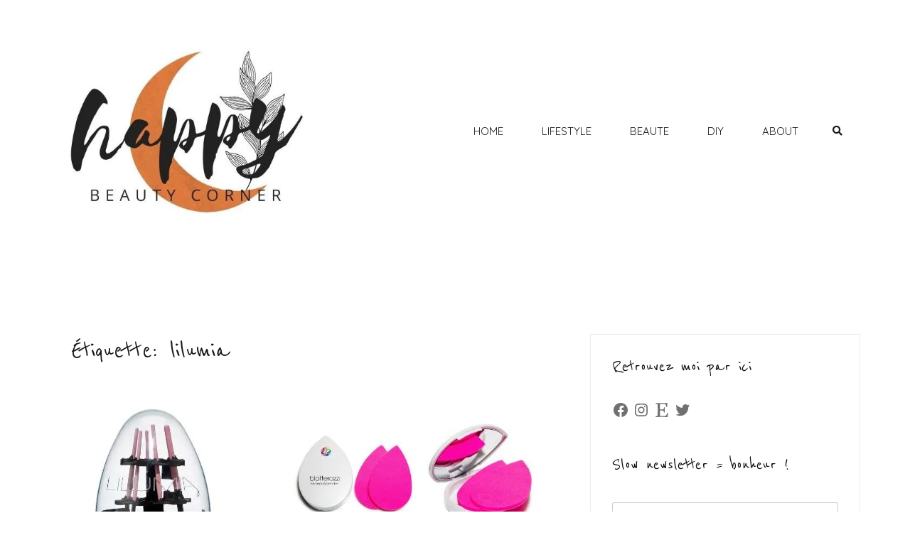

--- FILE ---
content_type: text/html; charset=UTF-8
request_url: https://happybeautycorner.com/tag/lilumia/
body_size: 47807
content:
<!doctype html>
<html lang="fr-FR">
<head>
	<meta charset="UTF-8">
	<meta name="viewport" content="width=device-width, initial-scale=1">
	<link rel="profile" href="https://gmpg.org/xfn/11">

	<meta name='robots' content='noindex, follow' />
<!-- Jetpack Site Verification Tags -->
<meta name="google-site-verification" content="ytqpnIPr3ngCrjos62pLXQFN-iYn_f_NaaigsxGRU3M" />
<meta name="p:domain_verify" content="5aee954b68cb49ca2f07e982e1423c96" />

	<!-- This site is optimized with the Yoast SEO plugin v20.5 - https://yoast.com/wordpress/plugins/seo/ -->
	<title>lilumia - Happy Beauty Corner</title>
	<meta property="og:locale" content="fr_FR" />
	<meta property="og:type" content="article" />
	<meta property="og:title" content="lilumia - Happy Beauty Corner" />
	<meta property="og:url" content="https://happybeautycorner.com/tag/lilumia/" />
	<meta property="og:site_name" content="Happy Beauty Corner" />
	<meta property="og:image" content="https://i0.wp.com/happybeautycorner.com/wp-content/uploads/2016/08/logo-ballon.jpg?fit=582%2C562&ssl=1" />
	<meta property="og:image:width" content="582" />
	<meta property="og:image:height" content="562" />
	<meta property="og:image:type" content="image/jpeg" />
	<meta name="twitter:card" content="summary_large_image" />
	<meta name="twitter:site" content="@LolaHappyBeauty" />
	<script type="application/ld+json" class="yoast-schema-graph">{"@context":"https://schema.org","@graph":[{"@type":"CollectionPage","@id":"https://happybeautycorner.com/tag/lilumia/","url":"https://happybeautycorner.com/tag/lilumia/","name":"lilumia - Happy Beauty Corner","isPartOf":{"@id":"https://happybeautycorner.com/#website"},"primaryImageOfPage":{"@id":"https://happybeautycorner.com/tag/lilumia/#primaryimage"},"image":{"@id":"https://happybeautycorner.com/tag/lilumia/#primaryimage"},"thumbnailUrl":"https://i0.wp.com/happybeautycorner.com/wp-content/uploads/2015/07/news-beauté-été-2015.jpg?fit=700%2C630&ssl=1","breadcrumb":{"@id":"https://happybeautycorner.com/tag/lilumia/#breadcrumb"},"inLanguage":"fr-FR"},{"@type":"ImageObject","inLanguage":"fr-FR","@id":"https://happybeautycorner.com/tag/lilumia/#primaryimage","url":"https://i0.wp.com/happybeautycorner.com/wp-content/uploads/2015/07/news-beauté-été-2015.jpg?fit=700%2C630&ssl=1","contentUrl":"https://i0.wp.com/happybeautycorner.com/wp-content/uploads/2015/07/news-beauté-été-2015.jpg?fit=700%2C630&ssl=1","width":700,"height":630},{"@type":"BreadcrumbList","@id":"https://happybeautycorner.com/tag/lilumia/#breadcrumb","itemListElement":[{"@type":"ListItem","position":1,"name":"Accueil","item":"https://happybeautycorner.com/"},{"@type":"ListItem","position":2,"name":"lilumia"}]},{"@type":"WebSite","@id":"https://happybeautycorner.com/#website","url":"https://happybeautycorner.com/","name":"Happy Beauty Corner","description":"Blog bien-être, déco, green lifestyle, DIY, tests...","potentialAction":[{"@type":"SearchAction","target":{"@type":"EntryPoint","urlTemplate":"https://happybeautycorner.com/?s={search_term_string}"},"query-input":"required name=search_term_string"}],"inLanguage":"fr-FR"}]}</script>
	<!-- / Yoast SEO plugin. -->


<link rel='dns-prefetch' href='//www.dwin2.com' />
<link rel='dns-prefetch' href='//secure.gravatar.com' />
<link rel='dns-prefetch' href='//v0.wordpress.com' />
<link rel='dns-prefetch' href='//widgets.wp.com' />
<link rel='dns-prefetch' href='//s0.wp.com' />
<link rel='dns-prefetch' href='//0.gravatar.com' />
<link rel='dns-prefetch' href='//1.gravatar.com' />
<link rel='dns-prefetch' href='//2.gravatar.com' />
<link rel='dns-prefetch' href='//i0.wp.com' />
<link rel="alternate" type="application/rss+xml" title="Happy Beauty Corner &raquo; Flux" href="https://happybeautycorner.com/feed/" />
<link rel="alternate" type="application/rss+xml" title="Happy Beauty Corner &raquo; Flux des commentaires" href="https://happybeautycorner.com/comments/feed/" />
<link rel="alternate" type="application/rss+xml" title="Happy Beauty Corner &raquo; Flux de l’étiquette lilumia" href="https://happybeautycorner.com/tag/lilumia/feed/" />
<script type="text/javascript">
window._wpemojiSettings = {"baseUrl":"https:\/\/s.w.org\/images\/core\/emoji\/14.0.0\/72x72\/","ext":".png","svgUrl":"https:\/\/s.w.org\/images\/core\/emoji\/14.0.0\/svg\/","svgExt":".svg","source":{"concatemoji":"https:\/\/happybeautycorner.com\/wp-includes\/js\/wp-emoji-release.min.js?ver=6.2.8"}};
/*! This file is auto-generated */
!function(e,a,t){var n,r,o,i=a.createElement("canvas"),p=i.getContext&&i.getContext("2d");function s(e,t){p.clearRect(0,0,i.width,i.height),p.fillText(e,0,0);e=i.toDataURL();return p.clearRect(0,0,i.width,i.height),p.fillText(t,0,0),e===i.toDataURL()}function c(e){var t=a.createElement("script");t.src=e,t.defer=t.type="text/javascript",a.getElementsByTagName("head")[0].appendChild(t)}for(o=Array("flag","emoji"),t.supports={everything:!0,everythingExceptFlag:!0},r=0;r<o.length;r++)t.supports[o[r]]=function(e){if(p&&p.fillText)switch(p.textBaseline="top",p.font="600 32px Arial",e){case"flag":return s("\ud83c\udff3\ufe0f\u200d\u26a7\ufe0f","\ud83c\udff3\ufe0f\u200b\u26a7\ufe0f")?!1:!s("\ud83c\uddfa\ud83c\uddf3","\ud83c\uddfa\u200b\ud83c\uddf3")&&!s("\ud83c\udff4\udb40\udc67\udb40\udc62\udb40\udc65\udb40\udc6e\udb40\udc67\udb40\udc7f","\ud83c\udff4\u200b\udb40\udc67\u200b\udb40\udc62\u200b\udb40\udc65\u200b\udb40\udc6e\u200b\udb40\udc67\u200b\udb40\udc7f");case"emoji":return!s("\ud83e\udef1\ud83c\udffb\u200d\ud83e\udef2\ud83c\udfff","\ud83e\udef1\ud83c\udffb\u200b\ud83e\udef2\ud83c\udfff")}return!1}(o[r]),t.supports.everything=t.supports.everything&&t.supports[o[r]],"flag"!==o[r]&&(t.supports.everythingExceptFlag=t.supports.everythingExceptFlag&&t.supports[o[r]]);t.supports.everythingExceptFlag=t.supports.everythingExceptFlag&&!t.supports.flag,t.DOMReady=!1,t.readyCallback=function(){t.DOMReady=!0},t.supports.everything||(n=function(){t.readyCallback()},a.addEventListener?(a.addEventListener("DOMContentLoaded",n,!1),e.addEventListener("load",n,!1)):(e.attachEvent("onload",n),a.attachEvent("onreadystatechange",function(){"complete"===a.readyState&&t.readyCallback()})),(e=t.source||{}).concatemoji?c(e.concatemoji):e.wpemoji&&e.twemoji&&(c(e.twemoji),c(e.wpemoji)))}(window,document,window._wpemojiSettings);
</script>
<style type="text/css">
img.wp-smiley,
img.emoji {
	display: inline !important;
	border: none !important;
	box-shadow: none !important;
	height: 1em !important;
	width: 1em !important;
	margin: 0 0.07em !important;
	vertical-align: -0.1em !important;
	background: none !important;
	padding: 0 !important;
}
</style>
	<link rel='stylesheet' id='sbi_styles-css' href='https://happybeautycorner.com/wp-content/plugins/instagram-feed/css/sbi-styles.min.css?ver=6.1.3' type='text/css' media='all' />
<link rel='stylesheet' id='airi-bootstrap-css' href='https://happybeautycorner.com/wp-content/themes/airi/css/bootstrap/bootstrap.min.css?ver=1' type='text/css' media='all' />
<link rel='stylesheet' id='wp-block-library-css' href='https://happybeautycorner.com/wp-includes/css/dist/block-library/style.min.css?ver=6.2.8' type='text/css' media='all' />
<style id='wp-block-library-inline-css' type='text/css'>
.has-text-align-justify{text-align:justify;}
</style>
<link rel='stylesheet' id='mediaelement-css' href='https://happybeautycorner.com/wp-includes/js/mediaelement/mediaelementplayer-legacy.min.css?ver=4.2.17' type='text/css' media='all' />
<link rel='stylesheet' id='wp-mediaelement-css' href='https://happybeautycorner.com/wp-includes/js/mediaelement/wp-mediaelement.min.css?ver=6.2.8' type='text/css' media='all' />
<link rel='stylesheet' id='classic-theme-styles-css' href='https://happybeautycorner.com/wp-includes/css/classic-themes.min.css?ver=6.2.8' type='text/css' media='all' />
<style id='global-styles-inline-css' type='text/css'>
body{--wp--preset--color--black: #000000;--wp--preset--color--cyan-bluish-gray: #abb8c3;--wp--preset--color--white: #ffffff;--wp--preset--color--pale-pink: #f78da7;--wp--preset--color--vivid-red: #cf2e2e;--wp--preset--color--luminous-vivid-orange: #ff6900;--wp--preset--color--luminous-vivid-amber: #fcb900;--wp--preset--color--light-green-cyan: #7bdcb5;--wp--preset--color--vivid-green-cyan: #00d084;--wp--preset--color--pale-cyan-blue: #8ed1fc;--wp--preset--color--vivid-cyan-blue: #0693e3;--wp--preset--color--vivid-purple: #9b51e0;--wp--preset--gradient--vivid-cyan-blue-to-vivid-purple: linear-gradient(135deg,rgba(6,147,227,1) 0%,rgb(155,81,224) 100%);--wp--preset--gradient--light-green-cyan-to-vivid-green-cyan: linear-gradient(135deg,rgb(122,220,180) 0%,rgb(0,208,130) 100%);--wp--preset--gradient--luminous-vivid-amber-to-luminous-vivid-orange: linear-gradient(135deg,rgba(252,185,0,1) 0%,rgba(255,105,0,1) 100%);--wp--preset--gradient--luminous-vivid-orange-to-vivid-red: linear-gradient(135deg,rgba(255,105,0,1) 0%,rgb(207,46,46) 100%);--wp--preset--gradient--very-light-gray-to-cyan-bluish-gray: linear-gradient(135deg,rgb(238,238,238) 0%,rgb(169,184,195) 100%);--wp--preset--gradient--cool-to-warm-spectrum: linear-gradient(135deg,rgb(74,234,220) 0%,rgb(151,120,209) 20%,rgb(207,42,186) 40%,rgb(238,44,130) 60%,rgb(251,105,98) 80%,rgb(254,248,76) 100%);--wp--preset--gradient--blush-light-purple: linear-gradient(135deg,rgb(255,206,236) 0%,rgb(152,150,240) 100%);--wp--preset--gradient--blush-bordeaux: linear-gradient(135deg,rgb(254,205,165) 0%,rgb(254,45,45) 50%,rgb(107,0,62) 100%);--wp--preset--gradient--luminous-dusk: linear-gradient(135deg,rgb(255,203,112) 0%,rgb(199,81,192) 50%,rgb(65,88,208) 100%);--wp--preset--gradient--pale-ocean: linear-gradient(135deg,rgb(255,245,203) 0%,rgb(182,227,212) 50%,rgb(51,167,181) 100%);--wp--preset--gradient--electric-grass: linear-gradient(135deg,rgb(202,248,128) 0%,rgb(113,206,126) 100%);--wp--preset--gradient--midnight: linear-gradient(135deg,rgb(2,3,129) 0%,rgb(40,116,252) 100%);--wp--preset--duotone--dark-grayscale: url('#wp-duotone-dark-grayscale');--wp--preset--duotone--grayscale: url('#wp-duotone-grayscale');--wp--preset--duotone--purple-yellow: url('#wp-duotone-purple-yellow');--wp--preset--duotone--blue-red: url('#wp-duotone-blue-red');--wp--preset--duotone--midnight: url('#wp-duotone-midnight');--wp--preset--duotone--magenta-yellow: url('#wp-duotone-magenta-yellow');--wp--preset--duotone--purple-green: url('#wp-duotone-purple-green');--wp--preset--duotone--blue-orange: url('#wp-duotone-blue-orange');--wp--preset--font-size--small: 13px;--wp--preset--font-size--medium: 20px;--wp--preset--font-size--large: 36px;--wp--preset--font-size--x-large: 42px;--wp--preset--spacing--20: 0.44rem;--wp--preset--spacing--30: 0.67rem;--wp--preset--spacing--40: 1rem;--wp--preset--spacing--50: 1.5rem;--wp--preset--spacing--60: 2.25rem;--wp--preset--spacing--70: 3.38rem;--wp--preset--spacing--80: 5.06rem;--wp--preset--shadow--natural: 6px 6px 9px rgba(0, 0, 0, 0.2);--wp--preset--shadow--deep: 12px 12px 50px rgba(0, 0, 0, 0.4);--wp--preset--shadow--sharp: 6px 6px 0px rgba(0, 0, 0, 0.2);--wp--preset--shadow--outlined: 6px 6px 0px -3px rgba(255, 255, 255, 1), 6px 6px rgba(0, 0, 0, 1);--wp--preset--shadow--crisp: 6px 6px 0px rgba(0, 0, 0, 1);}:where(.is-layout-flex){gap: 0.5em;}body .is-layout-flow > .alignleft{float: left;margin-inline-start: 0;margin-inline-end: 2em;}body .is-layout-flow > .alignright{float: right;margin-inline-start: 2em;margin-inline-end: 0;}body .is-layout-flow > .aligncenter{margin-left: auto !important;margin-right: auto !important;}body .is-layout-constrained > .alignleft{float: left;margin-inline-start: 0;margin-inline-end: 2em;}body .is-layout-constrained > .alignright{float: right;margin-inline-start: 2em;margin-inline-end: 0;}body .is-layout-constrained > .aligncenter{margin-left: auto !important;margin-right: auto !important;}body .is-layout-constrained > :where(:not(.alignleft):not(.alignright):not(.alignfull)){max-width: var(--wp--style--global--content-size);margin-left: auto !important;margin-right: auto !important;}body .is-layout-constrained > .alignwide{max-width: var(--wp--style--global--wide-size);}body .is-layout-flex{display: flex;}body .is-layout-flex{flex-wrap: wrap;align-items: center;}body .is-layout-flex > *{margin: 0;}:where(.wp-block-columns.is-layout-flex){gap: 2em;}.has-black-color{color: var(--wp--preset--color--black) !important;}.has-cyan-bluish-gray-color{color: var(--wp--preset--color--cyan-bluish-gray) !important;}.has-white-color{color: var(--wp--preset--color--white) !important;}.has-pale-pink-color{color: var(--wp--preset--color--pale-pink) !important;}.has-vivid-red-color{color: var(--wp--preset--color--vivid-red) !important;}.has-luminous-vivid-orange-color{color: var(--wp--preset--color--luminous-vivid-orange) !important;}.has-luminous-vivid-amber-color{color: var(--wp--preset--color--luminous-vivid-amber) !important;}.has-light-green-cyan-color{color: var(--wp--preset--color--light-green-cyan) !important;}.has-vivid-green-cyan-color{color: var(--wp--preset--color--vivid-green-cyan) !important;}.has-pale-cyan-blue-color{color: var(--wp--preset--color--pale-cyan-blue) !important;}.has-vivid-cyan-blue-color{color: var(--wp--preset--color--vivid-cyan-blue) !important;}.has-vivid-purple-color{color: var(--wp--preset--color--vivid-purple) !important;}.has-black-background-color{background-color: var(--wp--preset--color--black) !important;}.has-cyan-bluish-gray-background-color{background-color: var(--wp--preset--color--cyan-bluish-gray) !important;}.has-white-background-color{background-color: var(--wp--preset--color--white) !important;}.has-pale-pink-background-color{background-color: var(--wp--preset--color--pale-pink) !important;}.has-vivid-red-background-color{background-color: var(--wp--preset--color--vivid-red) !important;}.has-luminous-vivid-orange-background-color{background-color: var(--wp--preset--color--luminous-vivid-orange) !important;}.has-luminous-vivid-amber-background-color{background-color: var(--wp--preset--color--luminous-vivid-amber) !important;}.has-light-green-cyan-background-color{background-color: var(--wp--preset--color--light-green-cyan) !important;}.has-vivid-green-cyan-background-color{background-color: var(--wp--preset--color--vivid-green-cyan) !important;}.has-pale-cyan-blue-background-color{background-color: var(--wp--preset--color--pale-cyan-blue) !important;}.has-vivid-cyan-blue-background-color{background-color: var(--wp--preset--color--vivid-cyan-blue) !important;}.has-vivid-purple-background-color{background-color: var(--wp--preset--color--vivid-purple) !important;}.has-black-border-color{border-color: var(--wp--preset--color--black) !important;}.has-cyan-bluish-gray-border-color{border-color: var(--wp--preset--color--cyan-bluish-gray) !important;}.has-white-border-color{border-color: var(--wp--preset--color--white) !important;}.has-pale-pink-border-color{border-color: var(--wp--preset--color--pale-pink) !important;}.has-vivid-red-border-color{border-color: var(--wp--preset--color--vivid-red) !important;}.has-luminous-vivid-orange-border-color{border-color: var(--wp--preset--color--luminous-vivid-orange) !important;}.has-luminous-vivid-amber-border-color{border-color: var(--wp--preset--color--luminous-vivid-amber) !important;}.has-light-green-cyan-border-color{border-color: var(--wp--preset--color--light-green-cyan) !important;}.has-vivid-green-cyan-border-color{border-color: var(--wp--preset--color--vivid-green-cyan) !important;}.has-pale-cyan-blue-border-color{border-color: var(--wp--preset--color--pale-cyan-blue) !important;}.has-vivid-cyan-blue-border-color{border-color: var(--wp--preset--color--vivid-cyan-blue) !important;}.has-vivid-purple-border-color{border-color: var(--wp--preset--color--vivid-purple) !important;}.has-vivid-cyan-blue-to-vivid-purple-gradient-background{background: var(--wp--preset--gradient--vivid-cyan-blue-to-vivid-purple) !important;}.has-light-green-cyan-to-vivid-green-cyan-gradient-background{background: var(--wp--preset--gradient--light-green-cyan-to-vivid-green-cyan) !important;}.has-luminous-vivid-amber-to-luminous-vivid-orange-gradient-background{background: var(--wp--preset--gradient--luminous-vivid-amber-to-luminous-vivid-orange) !important;}.has-luminous-vivid-orange-to-vivid-red-gradient-background{background: var(--wp--preset--gradient--luminous-vivid-orange-to-vivid-red) !important;}.has-very-light-gray-to-cyan-bluish-gray-gradient-background{background: var(--wp--preset--gradient--very-light-gray-to-cyan-bluish-gray) !important;}.has-cool-to-warm-spectrum-gradient-background{background: var(--wp--preset--gradient--cool-to-warm-spectrum) !important;}.has-blush-light-purple-gradient-background{background: var(--wp--preset--gradient--blush-light-purple) !important;}.has-blush-bordeaux-gradient-background{background: var(--wp--preset--gradient--blush-bordeaux) !important;}.has-luminous-dusk-gradient-background{background: var(--wp--preset--gradient--luminous-dusk) !important;}.has-pale-ocean-gradient-background{background: var(--wp--preset--gradient--pale-ocean) !important;}.has-electric-grass-gradient-background{background: var(--wp--preset--gradient--electric-grass) !important;}.has-midnight-gradient-background{background: var(--wp--preset--gradient--midnight) !important;}.has-small-font-size{font-size: var(--wp--preset--font-size--small) !important;}.has-medium-font-size{font-size: var(--wp--preset--font-size--medium) !important;}.has-large-font-size{font-size: var(--wp--preset--font-size--large) !important;}.has-x-large-font-size{font-size: var(--wp--preset--font-size--x-large) !important;}
.wp-block-navigation a:where(:not(.wp-element-button)){color: inherit;}
:where(.wp-block-columns.is-layout-flex){gap: 2em;}
.wp-block-pullquote{font-size: 1.5em;line-height: 1.6;}
</style>
<link rel='stylesheet' id='contact-form-7-css' href='https://happybeautycorner.com/wp-content/plugins/contact-form-7/includes/css/styles.css?ver=5.7.5.1' type='text/css' media='all' />
<link rel='stylesheet' id='wpfcas-font-awesome-css' href='https://happybeautycorner.com/wp-content/plugins/wp-featured-content-and-slider/assets/css/font-awesome.min.css?ver=1.4.4' type='text/css' media='all' />
<link rel='stylesheet' id='wpfcas_style-css' href='https://happybeautycorner.com/wp-content/plugins/wp-featured-content-and-slider/assets/css/featured-content-style.css?ver=1.4.4' type='text/css' media='all' />
<link rel='stylesheet' id='wpfcas_slick_style-css' href='https://happybeautycorner.com/wp-content/plugins/wp-featured-content-and-slider/assets/css/slick.css?ver=1.4.4' type='text/css' media='all' />
<link rel='stylesheet' id='mc4wp-form-themes-css' href='https://happybeautycorner.com/wp-content/plugins/mailchimp-for-wp/assets/css/form-themes.css?ver=4.9.3' type='text/css' media='all' />
<link rel='stylesheet' id='airi-style-css' href='https://happybeautycorner.com/wp-content/themes/airi/style.css?ver=6.2.8' type='text/css' media='all' />
<style id='airi-style-inline-css' type='text/css'>
.tags-links, .byline { clip: rect(1px, 1px, 1px, 1px); height: 1px; position: absolute; overflow: hidden; width: 1px; }
</style>
<link rel='stylesheet' id='airi-font-awesome-css' href='https://happybeautycorner.com/wp-content/themes/airi/css/font-awesome/css/all.min.css?ver=6.2.8' type='text/css' media='all' />
<link rel='stylesheet' id='msl-main-css' href='https://happybeautycorner.com/wp-content/plugins/master-slider/public/assets/css/masterslider.main.css?ver=3.8.7' type='text/css' media='all' />
<link rel='stylesheet' id='msl-custom-css' href='https://happybeautycorner.com/wp-content/uploads/master-slider/custom.css?ver=39.4' type='text/css' media='all' />
<link rel='stylesheet' id='jetpack_css-css' href='https://happybeautycorner.com/wp-content/plugins/jetpack/css/jetpack.css?ver=12.0.2' type='text/css' media='all' />
<!--n2css--><script type='text/javascript' src='https://happybeautycorner.com/wp-includes/js/jquery/jquery.min.js?ver=3.6.4' id='jquery-core-js'></script>
<script type='text/javascript' src='https://happybeautycorner.com/wp-includes/js/jquery/jquery-migrate.min.js?ver=3.4.0' id='jquery-migrate-js'></script>
<link rel="https://api.w.org/" href="https://happybeautycorner.com/wp-json/" /><link rel="alternate" type="application/json" href="https://happybeautycorner.com/wp-json/wp/v2/tags/2922" /><link rel="EditURI" type="application/rsd+xml" title="RSD" href="https://happybeautycorner.com/xmlrpc.php?rsd" />
<link rel="wlwmanifest" type="application/wlwmanifest+xml" href="https://happybeautycorner.com/wp-includes/wlwmanifest.xml" />
<meta name="generator" content="WordPress 6.2.8" />

		<!-- GA Google Analytics @ https://m0n.co/ga -->
		<script async src="https://www.googletagmanager.com/gtag/js?id=G-XQ505GXKVK"></script>
		<script>
			window.dataLayer = window.dataLayer || [];
			function gtag(){dataLayer.push(arguments);}
			gtag('js', new Date());
			gtag('config', 'G-XQ505GXKVK');
		</script>

	<script>var ms_grabbing_curosr = 'https://happybeautycorner.com/wp-content/plugins/master-slider/public/assets/css/common/grabbing.cur', ms_grab_curosr = 'https://happybeautycorner.com/wp-content/plugins/master-slider/public/assets/css/common/grab.cur';</script>
<meta name="generator" content="MasterSlider 3.8.7 - Responsive Touch Image Slider | avt.li/msf" />
	<style>img#wpstats{display:none}</style>
		<meta name="generator" content="Elementor 3.12.1; features: e_dom_optimization, a11y_improvements, additional_custom_breakpoints; settings: css_print_method-external, google_font-enabled, font_display-auto">
<style type="text/css">.broken_link, a.broken_link {
	text-decoration: line-through;
}</style><link rel="icon" href="https://i0.wp.com/happybeautycorner.com/wp-content/uploads/2021/02/cropped-Blanc-et-Rose-Barre-Cosmetiques-Beaute-Logo-6.jpg?fit=32%2C32&#038;ssl=1" sizes="32x32" />
<link rel="icon" href="https://i0.wp.com/happybeautycorner.com/wp-content/uploads/2021/02/cropped-Blanc-et-Rose-Barre-Cosmetiques-Beaute-Logo-6.jpg?fit=192%2C192&#038;ssl=1" sizes="192x192" />
<link rel="apple-touch-icon" href="https://i0.wp.com/happybeautycorner.com/wp-content/uploads/2021/02/cropped-Blanc-et-Rose-Barre-Cosmetiques-Beaute-Logo-6.jpg?fit=180%2C180&#038;ssl=1" />
<meta name="msapplication-TileImage" content="https://i0.wp.com/happybeautycorner.com/wp-content/uploads/2021/02/cropped-Blanc-et-Rose-Barre-Cosmetiques-Beaute-Logo-6.jpg?fit=270%2C270&#038;ssl=1" />
<link rel="stylesheet" type="text/css" id="wp-custom-css" href="https://happybeautycorner.com/?custom-css=4177c18ca6" /><style id="kirki-inline-styles">h1,h2,h3,h4,h5,h6,.site-title{font-family:Reenie Beanie;font-weight:400;}body{font-family:Quicksand;font-weight:400;font-size:14px;}.site-title{font-size:27px;}.site-description{font-size:18px;}.main-navigation li{font-size:15px;}.main-navigation ul ul li{font-size:15px;}.blog-loop .entry-title{font-size:32px;}.single-post .entry-title{font-size:32px;color:#191919;}.widget-area .widget-title{font-size:27px;}.widget-area .widget{font-size:17px;}.sidebar-column .widget-title{font-size:30px;}.sidebar-column .widget{font-size:13px;}.site-info{font-size:12px;}.woocommerce div.product .woocommerce-tabs ul.tabs li.active a,.product div.entry-summary p.price, .product div.entry-summary span.price,.athemes-blog:not(.airi_athemes_blog_skin) .posted-on a,.athemes-blog:not(.airi_athemes_blog_skin) .byline a:hover,.testimonials-section.style1:before,.single-post .read-more-link .gt,.blog-loop .read-more-link .gt,.single-post .posted-on a,.blog-loop .posted-on a,.entry-title a:hover,.airi_recent_entries .post-date,.menuStyle3 .top-bar .contact-item .fa,.menuStyle4 .contact-area .contact-block .contact-icon,.widget_categories li:hover::before,.widget_categories li:hover a{color:#707070;}.product .single_add_to_cart_button.button.alt,.menuStyle4 .contact-area .contact-block .contact-icon,button,.button,input[type="button"],input[type="reset"],input[type="submit"]{border-color:#707070;}.woocommerce-checkout button.button.alt,.woocommerce-checkout button.button.alt:hover,.woocommerce-cart .cart-collaterals .cart_totals .button:hover,.woocommerce-cart .cart-collaterals .cart_totals .button,.product .single_add_to_cart_button.button.alt:hover,.product .single_add_to_cart_button.button.alt,.woocommerce ul.products li.product .button,.menuStyle2 .main-navigation a:hover:after, .menuStyle2 .main-navigation .current-menu-item:after,.comments-area .comment-reply-link:hover,.menuStyle4 .main-navigation .header-cta:before,.menuStyle4 .main-navigation .header-cta,button,.button,input[type="button"],input[type="reset"],input[type="submit"],.menuStyle3 .main-navigation a:hover:after,.menuStyle3 .main-navigation .current-menu-item:after{background-color:#707070;}.menuStyle2 .site-title a{color:#191919;}.menuStyle2 .sticky-wrapper.is-sticky .site-title a{color:#191919;}.menuStyle2 .site-description{color:#707070;}.menuStyle2 .sticky-wrapper.is-sticky .site-description{color:#707070;}.menuStyle2 .main-navigation a, .menuStyle2 .header-search-toggle, .menuStyle2 .header-search-cart li a{color:#191919;}.menuStyle2 .sticky-wrapper.is-sticky .main-navigation a, .menuStyle2 .is-sticky .header-search-toggle, .menuStyle2 .is-sticky .header-search-cart li a{color:#191919;}.menuStyle2 .site-header{background-color:#fff;}.menuStyle2 .is-sticky .site-header{background-color:#faf9f9;}.menuStyle2 .mobile-menu-toggle_lines, .menuStyle2 .mobile-menu-toggle_lines:before, .menuStyle2 .mobile-menu-toggle_lines:after{background-color:#212121;}#site-navigation ul ul li a{color:#ffffff;}#site-navigation ul ul li{background-color:#0a0a0a;}.menuStyle1 .mobile-menu-toggle_lines, .menuStyle1 .mobile-menu-toggle_lines:before, .menuStyle1 .mobile-menu-toggle_lines:after,.menuStyle1 .mobile-menu-toggle_lines,.mobile-menu-toggle_lines:before, .mobile-menu-toggle_lines:after,.mobile-menu-toggle_lines,.menuStyle3 .mobile-menu-toggle_lines,.menuStyle3 .mobile-menu-toggle_lines:before, .menuStyle3 .mobile-menu-toggle_lines:after{background:#0a0a0a;}.entry-title a{color:#191919;}.single-post .post-cat, .blog-loop .post-cat{background-color:#cf8920;}.single-post .entry-meta, .blog-loop .entry-meta{color:#707070;}.single-post .entry-meta .byline a, .blog-loop .entry-meta .byline a{color:#707070;}.single-post .entry-content, .blog-loop .entry-content{color:#595959;}.widget .widget-title{color:#0a0909;}.widget{color:#707070;}.widget a{color:#707070;}@media screen and (max-width: 1199px){.menuStyle2 .site-header .main-navigation .menu li a, .menuStyle2 .main-navigation li.menu-item-has-children > a:hover + .subnav-toggle, .menuStyle2 .main-navigation ul .subnav-toggle:hover{color:#f85757;}.menuStyle2 .main-navigation a:hover:after, .menuStyle2 .main-navigation .current-menu-item:after{background-color:#f85757;}}/* latin */
@font-face {
  font-family: 'Reenie Beanie';
  font-style: normal;
  font-weight: 400;
  font-display: swap;
  src: url(https://happybeautycorner.com/wp-content/fonts/reenie-beanie/font) format('woff');
  unicode-range: U+0000-00FF, U+0131, U+0152-0153, U+02BB-02BC, U+02C6, U+02DA, U+02DC, U+0304, U+0308, U+0329, U+2000-206F, U+20AC, U+2122, U+2191, U+2193, U+2212, U+2215, U+FEFF, U+FFFD;
}/* vietnamese */
@font-face {
  font-family: 'Quicksand';
  font-style: normal;
  font-weight: 400;
  font-display: swap;
  src: url(https://happybeautycorner.com/wp-content/fonts/quicksand/font) format('woff');
  unicode-range: U+0102-0103, U+0110-0111, U+0128-0129, U+0168-0169, U+01A0-01A1, U+01AF-01B0, U+0300-0301, U+0303-0304, U+0308-0309, U+0323, U+0329, U+1EA0-1EF9, U+20AB;
}
/* latin-ext */
@font-face {
  font-family: 'Quicksand';
  font-style: normal;
  font-weight: 400;
  font-display: swap;
  src: url(https://happybeautycorner.com/wp-content/fonts/quicksand/font) format('woff');
  unicode-range: U+0100-02BA, U+02BD-02C5, U+02C7-02CC, U+02CE-02D7, U+02DD-02FF, U+0304, U+0308, U+0329, U+1D00-1DBF, U+1E00-1E9F, U+1EF2-1EFF, U+2020, U+20A0-20AB, U+20AD-20C0, U+2113, U+2C60-2C7F, U+A720-A7FF;
}
/* latin */
@font-face {
  font-family: 'Quicksand';
  font-style: normal;
  font-weight: 400;
  font-display: swap;
  src: url(https://happybeautycorner.com/wp-content/fonts/quicksand/font) format('woff');
  unicode-range: U+0000-00FF, U+0131, U+0152-0153, U+02BB-02BC, U+02C6, U+02DA, U+02DC, U+0304, U+0308, U+0329, U+2000-206F, U+20AC, U+2122, U+2191, U+2193, U+2212, U+2215, U+FEFF, U+FFFD;
}/* latin */
@font-face {
  font-family: 'Reenie Beanie';
  font-style: normal;
  font-weight: 400;
  font-display: swap;
  src: url(https://happybeautycorner.com/wp-content/fonts/reenie-beanie/font) format('woff');
  unicode-range: U+0000-00FF, U+0131, U+0152-0153, U+02BB-02BC, U+02C6, U+02DA, U+02DC, U+0304, U+0308, U+0329, U+2000-206F, U+20AC, U+2122, U+2191, U+2193, U+2212, U+2215, U+FEFF, U+FFFD;
}/* vietnamese */
@font-face {
  font-family: 'Quicksand';
  font-style: normal;
  font-weight: 400;
  font-display: swap;
  src: url(https://happybeautycorner.com/wp-content/fonts/quicksand/font) format('woff');
  unicode-range: U+0102-0103, U+0110-0111, U+0128-0129, U+0168-0169, U+01A0-01A1, U+01AF-01B0, U+0300-0301, U+0303-0304, U+0308-0309, U+0323, U+0329, U+1EA0-1EF9, U+20AB;
}
/* latin-ext */
@font-face {
  font-family: 'Quicksand';
  font-style: normal;
  font-weight: 400;
  font-display: swap;
  src: url(https://happybeautycorner.com/wp-content/fonts/quicksand/font) format('woff');
  unicode-range: U+0100-02BA, U+02BD-02C5, U+02C7-02CC, U+02CE-02D7, U+02DD-02FF, U+0304, U+0308, U+0329, U+1D00-1DBF, U+1E00-1E9F, U+1EF2-1EFF, U+2020, U+20A0-20AB, U+20AD-20C0, U+2113, U+2C60-2C7F, U+A720-A7FF;
}
/* latin */
@font-face {
  font-family: 'Quicksand';
  font-style: normal;
  font-weight: 400;
  font-display: swap;
  src: url(https://happybeautycorner.com/wp-content/fonts/quicksand/font) format('woff');
  unicode-range: U+0000-00FF, U+0131, U+0152-0153, U+02BB-02BC, U+02C6, U+02DA, U+02DC, U+0304, U+0308, U+0329, U+2000-206F, U+20AC, U+2122, U+2191, U+2193, U+2212, U+2215, U+FEFF, U+FFFD;
}/* latin */
@font-face {
  font-family: 'Reenie Beanie';
  font-style: normal;
  font-weight: 400;
  font-display: swap;
  src: url(https://happybeautycorner.com/wp-content/fonts/reenie-beanie/font) format('woff');
  unicode-range: U+0000-00FF, U+0131, U+0152-0153, U+02BB-02BC, U+02C6, U+02DA, U+02DC, U+0304, U+0308, U+0329, U+2000-206F, U+20AC, U+2122, U+2191, U+2193, U+2212, U+2215, U+FEFF, U+FFFD;
}/* vietnamese */
@font-face {
  font-family: 'Quicksand';
  font-style: normal;
  font-weight: 400;
  font-display: swap;
  src: url(https://happybeautycorner.com/wp-content/fonts/quicksand/font) format('woff');
  unicode-range: U+0102-0103, U+0110-0111, U+0128-0129, U+0168-0169, U+01A0-01A1, U+01AF-01B0, U+0300-0301, U+0303-0304, U+0308-0309, U+0323, U+0329, U+1EA0-1EF9, U+20AB;
}
/* latin-ext */
@font-face {
  font-family: 'Quicksand';
  font-style: normal;
  font-weight: 400;
  font-display: swap;
  src: url(https://happybeautycorner.com/wp-content/fonts/quicksand/font) format('woff');
  unicode-range: U+0100-02BA, U+02BD-02C5, U+02C7-02CC, U+02CE-02D7, U+02DD-02FF, U+0304, U+0308, U+0329, U+1D00-1DBF, U+1E00-1E9F, U+1EF2-1EFF, U+2020, U+20A0-20AB, U+20AD-20C0, U+2113, U+2C60-2C7F, U+A720-A7FF;
}
/* latin */
@font-face {
  font-family: 'Quicksand';
  font-style: normal;
  font-weight: 400;
  font-display: swap;
  src: url(https://happybeautycorner.com/wp-content/fonts/quicksand/font) format('woff');
  unicode-range: U+0000-00FF, U+0131, U+0152-0153, U+02BB-02BC, U+02C6, U+02DA, U+02DC, U+0304, U+0308, U+0329, U+2000-206F, U+20AC, U+2122, U+2191, U+2193, U+2212, U+2215, U+FEFF, U+FFFD;
}</style></head>

<body data-rsssl=1 class="archive tag tag-lilumia tag-2922 wp-custom-logo _masterslider _ms_version_3.8.7 hfeed menuStyle2 menuContained sticky-header tags-hidden author-hidden elementor-default elementor-kit-20772">
<svg xmlns="http://www.w3.org/2000/svg" viewBox="0 0 0 0" width="0" height="0" focusable="false" role="none" style="visibility: hidden; position: absolute; left: -9999px; overflow: hidden;" ><defs><filter id="wp-duotone-dark-grayscale"><feColorMatrix color-interpolation-filters="sRGB" type="matrix" values=" .299 .587 .114 0 0 .299 .587 .114 0 0 .299 .587 .114 0 0 .299 .587 .114 0 0 " /><feComponentTransfer color-interpolation-filters="sRGB" ><feFuncR type="table" tableValues="0 0.49803921568627" /><feFuncG type="table" tableValues="0 0.49803921568627" /><feFuncB type="table" tableValues="0 0.49803921568627" /><feFuncA type="table" tableValues="1 1" /></feComponentTransfer><feComposite in2="SourceGraphic" operator="in" /></filter></defs></svg><svg xmlns="http://www.w3.org/2000/svg" viewBox="0 0 0 0" width="0" height="0" focusable="false" role="none" style="visibility: hidden; position: absolute; left: -9999px; overflow: hidden;" ><defs><filter id="wp-duotone-grayscale"><feColorMatrix color-interpolation-filters="sRGB" type="matrix" values=" .299 .587 .114 0 0 .299 .587 .114 0 0 .299 .587 .114 0 0 .299 .587 .114 0 0 " /><feComponentTransfer color-interpolation-filters="sRGB" ><feFuncR type="table" tableValues="0 1" /><feFuncG type="table" tableValues="0 1" /><feFuncB type="table" tableValues="0 1" /><feFuncA type="table" tableValues="1 1" /></feComponentTransfer><feComposite in2="SourceGraphic" operator="in" /></filter></defs></svg><svg xmlns="http://www.w3.org/2000/svg" viewBox="0 0 0 0" width="0" height="0" focusable="false" role="none" style="visibility: hidden; position: absolute; left: -9999px; overflow: hidden;" ><defs><filter id="wp-duotone-purple-yellow"><feColorMatrix color-interpolation-filters="sRGB" type="matrix" values=" .299 .587 .114 0 0 .299 .587 .114 0 0 .299 .587 .114 0 0 .299 .587 .114 0 0 " /><feComponentTransfer color-interpolation-filters="sRGB" ><feFuncR type="table" tableValues="0.54901960784314 0.98823529411765" /><feFuncG type="table" tableValues="0 1" /><feFuncB type="table" tableValues="0.71764705882353 0.25490196078431" /><feFuncA type="table" tableValues="1 1" /></feComponentTransfer><feComposite in2="SourceGraphic" operator="in" /></filter></defs></svg><svg xmlns="http://www.w3.org/2000/svg" viewBox="0 0 0 0" width="0" height="0" focusable="false" role="none" style="visibility: hidden; position: absolute; left: -9999px; overflow: hidden;" ><defs><filter id="wp-duotone-blue-red"><feColorMatrix color-interpolation-filters="sRGB" type="matrix" values=" .299 .587 .114 0 0 .299 .587 .114 0 0 .299 .587 .114 0 0 .299 .587 .114 0 0 " /><feComponentTransfer color-interpolation-filters="sRGB" ><feFuncR type="table" tableValues="0 1" /><feFuncG type="table" tableValues="0 0.27843137254902" /><feFuncB type="table" tableValues="0.5921568627451 0.27843137254902" /><feFuncA type="table" tableValues="1 1" /></feComponentTransfer><feComposite in2="SourceGraphic" operator="in" /></filter></defs></svg><svg xmlns="http://www.w3.org/2000/svg" viewBox="0 0 0 0" width="0" height="0" focusable="false" role="none" style="visibility: hidden; position: absolute; left: -9999px; overflow: hidden;" ><defs><filter id="wp-duotone-midnight"><feColorMatrix color-interpolation-filters="sRGB" type="matrix" values=" .299 .587 .114 0 0 .299 .587 .114 0 0 .299 .587 .114 0 0 .299 .587 .114 0 0 " /><feComponentTransfer color-interpolation-filters="sRGB" ><feFuncR type="table" tableValues="0 0" /><feFuncG type="table" tableValues="0 0.64705882352941" /><feFuncB type="table" tableValues="0 1" /><feFuncA type="table" tableValues="1 1" /></feComponentTransfer><feComposite in2="SourceGraphic" operator="in" /></filter></defs></svg><svg xmlns="http://www.w3.org/2000/svg" viewBox="0 0 0 0" width="0" height="0" focusable="false" role="none" style="visibility: hidden; position: absolute; left: -9999px; overflow: hidden;" ><defs><filter id="wp-duotone-magenta-yellow"><feColorMatrix color-interpolation-filters="sRGB" type="matrix" values=" .299 .587 .114 0 0 .299 .587 .114 0 0 .299 .587 .114 0 0 .299 .587 .114 0 0 " /><feComponentTransfer color-interpolation-filters="sRGB" ><feFuncR type="table" tableValues="0.78039215686275 1" /><feFuncG type="table" tableValues="0 0.94901960784314" /><feFuncB type="table" tableValues="0.35294117647059 0.47058823529412" /><feFuncA type="table" tableValues="1 1" /></feComponentTransfer><feComposite in2="SourceGraphic" operator="in" /></filter></defs></svg><svg xmlns="http://www.w3.org/2000/svg" viewBox="0 0 0 0" width="0" height="0" focusable="false" role="none" style="visibility: hidden; position: absolute; left: -9999px; overflow: hidden;" ><defs><filter id="wp-duotone-purple-green"><feColorMatrix color-interpolation-filters="sRGB" type="matrix" values=" .299 .587 .114 0 0 .299 .587 .114 0 0 .299 .587 .114 0 0 .299 .587 .114 0 0 " /><feComponentTransfer color-interpolation-filters="sRGB" ><feFuncR type="table" tableValues="0.65098039215686 0.40392156862745" /><feFuncG type="table" tableValues="0 1" /><feFuncB type="table" tableValues="0.44705882352941 0.4" /><feFuncA type="table" tableValues="1 1" /></feComponentTransfer><feComposite in2="SourceGraphic" operator="in" /></filter></defs></svg><svg xmlns="http://www.w3.org/2000/svg" viewBox="0 0 0 0" width="0" height="0" focusable="false" role="none" style="visibility: hidden; position: absolute; left: -9999px; overflow: hidden;" ><defs><filter id="wp-duotone-blue-orange"><feColorMatrix color-interpolation-filters="sRGB" type="matrix" values=" .299 .587 .114 0 0 .299 .587 .114 0 0 .299 .587 .114 0 0 .299 .587 .114 0 0 " /><feComponentTransfer color-interpolation-filters="sRGB" ><feFuncR type="table" tableValues="0.098039215686275 1" /><feFuncG type="table" tableValues="0 0.66274509803922" /><feFuncB type="table" tableValues="0.84705882352941 0.41960784313725" /><feFuncA type="table" tableValues="1 1" /></feComponentTransfer><feComposite in2="SourceGraphic" operator="in" /></filter></defs></svg>
<div id="page" class="site">
	<a class="skip-link screen-reader-text" href="#content">Skip to content</a>

		
<header id="masthead" class="site-header">
	
	<div class="container">
		<div class="row">
			<div class="site-branding col-md-4 col-sm-6 col-9">
				<a href="https://happybeautycorner.com/" class="custom-logo-link" rel="home"><img width="459" height="406" src="https://i0.wp.com/happybeautycorner.com/wp-content/uploads/2021/02/cropped-Blanc-et-Rose-Barre-Cosmetiques-Beaute-Logo-5.jpg?fit=459%2C406&amp;ssl=1" class="custom-logo" alt="Happy Beauty Corner" decoding="async" srcset="https://i0.wp.com/happybeautycorner.com/wp-content/uploads/2021/02/cropped-Blanc-et-Rose-Barre-Cosmetiques-Beaute-Logo-5.jpg?w=459&amp;ssl=1 459w, https://i0.wp.com/happybeautycorner.com/wp-content/uploads/2021/02/cropped-Blanc-et-Rose-Barre-Cosmetiques-Beaute-Logo-5.jpg?resize=300%2C265&amp;ssl=1 300w" sizes="(max-width: 459px) 100vw, 459px" /></a>			</div><!-- .site-branding -->

			<div class="header-mobile-menu col-md-8 col-sm-6 col-3">
				<button class="mobile-menu-toggle" aria-controls="primary-menu">
					<span class="mobile-menu-toggle_lines"></span>
					<span class="sr-only">Toggle mobile menu</span>
				</button>
			</div>
			
			<div class="d-flex justify-content-end col-md-8">
				<nav id="site-navigation" class="main-navigation">
					<div class="menu-menu-categories-nb-container"><ul id="primary-menu" class="menu"><li id="menu-item-20977" class="menu-item menu-item-type-post_type menu-item-object-page menu-item-home menu-item-20977"><a href="https://happybeautycorner.com/">HOME</a></li>
<li id="menu-item-9055" class="menu-item menu-item-type-taxonomy menu-item-object-category menu-item-has-children menu-item-9055"><a href="https://happybeautycorner.com/category/lifestyle/">LIFESTYLE</a>
<ul class="sub-menu">
	<li id="menu-item-17964" class="menu-item menu-item-type-taxonomy menu-item-object-category menu-item-17964"><a href="https://happybeautycorner.com/category/lifestyle/happy-adresses/">HAPPY ADRESSES</a></li>
	<li id="menu-item-9059" class="menu-item menu-item-type-taxonomy menu-item-object-category menu-item-9059"><a href="https://happybeautycorner.com/category/lifestyle/deco-maison/">Déco, Maison</a></li>
	<li id="menu-item-9268" class="menu-item menu-item-type-taxonomy menu-item-object-category menu-item-9268"><a href="https://happybeautycorner.com/category/lifestyle/bougies-parfums-interieur/">Bougies, Senteurs pour la Maison</a></li>
	<li id="menu-item-8749" class="menu-item menu-item-type-taxonomy menu-item-object-category menu-item-8749"><a href="https://happybeautycorner.com/category/lifestyle/bien-etre-sante/">Bien-être</a></li>
	<li id="menu-item-17963" class="menu-item menu-item-type-taxonomy menu-item-object-category menu-item-17963"><a href="https://happybeautycorner.com/category/lifestyle/bon-pour-la-planete-zero-dechet/">Good pour la Planète</a></li>
	<li id="menu-item-10609" class="menu-item menu-item-type-taxonomy menu-item-object-category menu-item-10609"><a href="https://happybeautycorner.com/category/lifestyle/thes-boissons-food-green-food/">COOL FOOD et BOISSONS</a></li>
	<li id="menu-item-10610" class="menu-item menu-item-type-taxonomy menu-item-object-category menu-item-10610"><a href="https://happybeautycorner.com/category/lifestyle/hi-tech/">Hi-Tech</a></li>
	<li id="menu-item-7658" class="menu-item menu-item-type-taxonomy menu-item-object-category menu-item-7658"><a href="https://happybeautycorner.com/category/lifestyle/artculturesorties/">Art/Culture/Sorties</a></li>
	<li id="menu-item-10612" class="menu-item menu-item-type-taxonomy menu-item-object-category menu-item-10612"><a href="https://happybeautycorner.com/category/lifestyle/voyages-escapades/">Voyages, Escapades</a></li>
	<li id="menu-item-17962" class="menu-item menu-item-type-taxonomy menu-item-object-category menu-item-17962"><a href="https://happybeautycorner.com/category/lifestyle/boxs-et-coffrets-deco-lifestyle/">BOXS et Coffrets Déco / lifestyle</a></li>
	<li id="menu-item-17965" class="menu-item menu-item-type-taxonomy menu-item-object-category menu-item-17965"><a href="https://happybeautycorner.com/category/lifestyle/non-classe/">Humeurs et Blabla divers</a></li>
	<li id="menu-item-9052" class="menu-item menu-item-type-taxonomy menu-item-object-category menu-item-has-children menu-item-9052"><a href="https://happybeautycorner.com/category/mode-et-accessoires/">MODE</a>
	<ul class="sub-menu">
		<li id="menu-item-9062" class="menu-item menu-item-type-taxonomy menu-item-object-category menu-item-9062"><a href="https://happybeautycorner.com/category/mode-et-accessoires/fringues-ootd/">Fringues / OOTD</a></li>
		<li id="menu-item-9060" class="menu-item menu-item-type-taxonomy menu-item-object-category menu-item-9060"><a href="https://happybeautycorner.com/category/mode-et-accessoires/bijoux-et-accessoires/">Bijoux et Accessoires</a></li>
		<li id="menu-item-9061" class="menu-item menu-item-type-taxonomy menu-item-object-category menu-item-9061"><a href="https://happybeautycorner.com/category/mode-et-accessoires/sous-vetements-maillots/">Sous-vêtements / Maillots</a></li>
	</ul>
</li>
</ul>
</li>
<li id="menu-item-9053" class="menu-item menu-item-type-taxonomy menu-item-object-category menu-item-has-children menu-item-9053"><a href="https://happybeautycorner.com/category/beaute/">BEAUTE</a>
<ul class="sub-menu">
	<li id="menu-item-9051" class="menu-item menu-item-type-taxonomy menu-item-object-category menu-item-9051"><a href="https://happybeautycorner.com/category/beaute/soins-visage/">Soins visage</a></li>
	<li id="menu-item-7654" class="menu-item menu-item-type-taxonomy menu-item-object-category menu-item-7654"><a href="https://happybeautycorner.com/category/beaute/soins-corps/">Soins corps</a></li>
	<li id="menu-item-7651" class="menu-item menu-item-type-taxonomy menu-item-object-category menu-item-7651"><a href="https://happybeautycorner.com/category/beaute/make-up/">Make-up</a></li>
	<li id="menu-item-19123" class="menu-item menu-item-type-taxonomy menu-item-object-category menu-item-19123"><a href="https://happybeautycorner.com/category/beaute/parfums/">Parfums</a></li>
	<li id="menu-item-7665" class="menu-item menu-item-type-taxonomy menu-item-object-category menu-item-7665"><a href="https://happybeautycorner.com/category/beaute/soins-capillaires/">Soins capillaires</a></li>
	<li id="menu-item-10601" class="menu-item menu-item-type-taxonomy menu-item-object-category menu-item-10601"><a href="https://happybeautycorner.com/category/beaute/vernis/">Vernis, Ongles et Mains</a></li>
	<li id="menu-item-17961" class="menu-item menu-item-type-taxonomy menu-item-object-category menu-item-17961"><a href="https://happybeautycorner.com/category/beaute/accessoires/">Accessoires</a></li>
	<li id="menu-item-7655" class="menu-item menu-item-type-taxonomy menu-item-object-category menu-item-7655"><a href="https://happybeautycorner.com/category/beaute/produits-favoris/">Happy produits favoris</a></li>
	<li id="menu-item-7659" class="menu-item menu-item-type-taxonomy menu-item-object-category menu-item-7659"><a href="https://happybeautycorner.com/category/beaute/bio/">Bio &#038; Clean</a></li>
	<li id="menu-item-17960" class="menu-item menu-item-type-taxonomy menu-item-object-category menu-item-17960"><a href="https://happybeautycorner.com/category/beaute/boxs-et-coffrets-beaute/">BOXS et Coffrets Beauté</a></li>
	<li id="menu-item-9050" class="menu-item menu-item-type-taxonomy menu-item-object-category menu-item-9050"><a href="https://happybeautycorner.com/category/beaute/soins-hommes/">Soins et Parfums Hommes</a></li>
	<li id="menu-item-12528" class="menu-item menu-item-type-taxonomy menu-item-object-category menu-item-12528"><a href="https://happybeautycorner.com/category/beaute/hauls-beaute/">REVUES, HAULS et WISHLISTS</a></li>
	<li id="menu-item-7660" class="menu-item menu-item-type-taxonomy menu-item-object-category menu-item-7660"><a href="https://happybeautycorner.com/category/beaute/evenements-beaute/">Evènements Beauté</a></li>
</ul>
</li>
<li id="menu-item-7661" class="menu-item menu-item-type-taxonomy menu-item-object-category menu-item-7661"><a href="https://happybeautycorner.com/category/homemade-diy/">DIY</a></li>
<li id="menu-item-12530" class="menu-item menu-item-type-taxonomy menu-item-object-category menu-item-has-children menu-item-12530"><a href="https://happybeautycorner.com/category/a-propos-contact/contact/">ABOUT</a>
<ul class="sub-menu">
	<li id="menu-item-21091" class="menu-item menu-item-type-post_type menu-item-object-page menu-item-21091"><a href="https://happybeautycorner.com/happy-beauty-corner-a-propos/">A propos</a></li>
	<li id="menu-item-12943" class="menu-item menu-item-type-post_type menu-item-object-page menu-item-12943"><a href="https://happybeautycorner.com/shop-my-corner/">SHOP MY CORNER !</a></li>
	<li id="menu-item-8960" class="menu-item menu-item-type-post_type menu-item-object-page menu-item-8960"><a href="https://happybeautycorner.com/contact/">Contact</a></li>
</ul>
</li>
</ul></div>				</nav><!-- #site-navigation -->

									<div class="header-search-wrapper d-none d-xl-flex">
				<div class="header-search-form">
					<form role="search" method="get" class="search-form" action="https://happybeautycorner.com/">
				<label>
					<span class="screen-reader-text">Rechercher :</span>
					<input type="search" class="search-field" placeholder="Rechercher…" value="" name="s" />
				</label>
				<input type="submit" class="search-submit" value="Rechercher" />
			</form>				</div>
				<div class="header-search">
					<div class="header-search-toggle"><a><i class="fas fa-search"></i></a></div>
				</div>
			</div>
							</div>

		</div>
	</div>

</header><!-- #masthead -->
	<div id="content" class="site-content">

	<div class="container"><div class="row">
	<div id="primary" class="content-area layout-default col-lg-8">
		<main id="main" class="site-main">

		
			<header class="page-header col-md-12 mb30">
				<h1 class="page-title">Étiquette : <span>lilumia</span></h1>			</header><!-- .page-header -->
			
			<div class="blog-loop" >
				<div class="row">
					<div class="grid-sizer"></div>
					
<article id="post-8697" class="post-8697 post type-post status-publish format-standard has-post-thumbnail hentry category-hauls-beaute tag-beautyblender-blotterazzi tag-brosse-soufflante-philips tag-lilumia tag-paul-and-joe-beaute tag-paul-and-joe-make-up tag-philips tag-semi-sweet-chocolate-bar tag-too-faced-2">

	<div class="post-inner">
		<div class="flex">

						<div class="col-md-12">
				
	<a class="post-thumbnail" href="https://happybeautycorner.com/ces-news-beaute-qui-me-font-baver/" aria-hidden="true">
		<img width="700" height="630" src="https://i0.wp.com/happybeautycorner.com/wp-content/uploads/2015/07/news-beauté-été-2015.jpg?fit=700%2C630&amp;ssl=1" class="attachment-airi-720 size-airi-720 wp-post-image" alt="Ces news beauté qui me font baver !" decoding="async" srcset="https://i0.wp.com/happybeautycorner.com/wp-content/uploads/2015/07/news-beauté-été-2015.jpg?w=700&amp;ssl=1 700w, https://i0.wp.com/happybeautycorner.com/wp-content/uploads/2015/07/news-beauté-été-2015.jpg?resize=300%2C270&amp;ssl=1 300w, https://i0.wp.com/happybeautycorner.com/wp-content/uploads/2015/07/news-beauté-été-2015.jpg?resize=332%2C299&amp;ssl=1 332w" sizes="(max-width: 700px) 100vw, 700px" />	</a>

				</div>
			
			<div class="post-info col-md-12">
				<header class="entry-header">
					<span class="posted-on"><a href="https://happybeautycorner.com/ces-news-beaute-qui-me-font-baver/" rel="bookmark"><time class="entry-date published" datetime="2015-07-21T19:32:10+02:00">21 juillet 2015</time><time class="updated" datetime="2019-04-24T17:23:33+02:00">24 avril 2019</time></a></span><h2 class="entry-title"><a href="https://happybeautycorner.com/ces-news-beaute-qui-me-font-baver/" rel="bookmark">Ces news beauté qui me font baver !</a></h2>					<div class="entry-meta">
						<span><a class="first-cat post-cat" href="https://happybeautycorner.com/category/beaute/hauls-beaute/">REVUES, HAULS et WISHLISTS</a></span><span class="byline"> by <span class="author vcard"><a class="url fn n" href="https://happybeautycorner.com/author/lola-sample/">Lola Sample</a></span></span><span class="comments-number">10 comments</span>					</div><!-- .entry-meta -->
									</header><!-- .entry-header -->	

									<div class="entry-content">
						<p>Hello les champions ! J&#8217;avais envie de partager avec vous aujourd&#8217;hui ces produits qui n&#8217;ont pas finis de me faire [&hellip;]</p>
					</div><!-- .entry-content -->

										<footer class="entry-footer">
						<a class="read-more-link" href="https://happybeautycorner.com/ces-news-beaute-qui-me-font-baver/">voir l&#039;article<span class="gt">&gt;&gt;</span></a>
					</footer><!-- .entry-footer -->
									
			</div>
		</div>
	</div>

</article><!-- #post-8697 -->
				</div>
			</div>
			
			
		</main><!-- #main -->
	</div><!-- #primary -->

<aside id="secondary" class="widget-area col-lg-4">
	<section id="jetpack_widget_social_icons-3" class="widget jetpack_widget_social_icons"><h4 class="widget-title">Retrouvez moi par ici</h4>
			<ul class="jetpack-social-widget-list size-small">

				
											<li class="jetpack-social-widget-item">
							<a href="http://facebook.com/happybeautycorner" target="_blank" rel="noopener noreferrer"><span class="screen-reader-text">Facebook</span><svg class="icon icon-facebook" aria-hidden="true" role="presentation"> <use href="#icon-facebook" xlink:href="#icon-facebook"></use> </svg>							</a>
						</li>
					
				
											<li class="jetpack-social-widget-item">
							<a href="http://instagram.com/happybeautycorner" target="_blank" rel="noopener noreferrer"><span class="screen-reader-text">Instagram</span><svg class="icon icon-instagram" aria-hidden="true" role="presentation"> <use href="#icon-instagram" xlink:href="#icon-instagram"></use> </svg>							</a>
						</li>
					
				
											<li class="jetpack-social-widget-item">
							<a href="http://etsy.com/shop/furtherboutique" target="_blank" rel="noopener noreferrer"><span class="screen-reader-text">Etsy</span><svg class="icon icon-etsy" aria-hidden="true" role="presentation"> <use href="#icon-etsy" xlink:href="#icon-etsy"></use> </svg>							</a>
						</li>
					
				
											<li class="jetpack-social-widget-item">
							<a href="http://twitter.com/lolahappybeauty" target="_blank" rel="noopener noreferrer"><span class="screen-reader-text">Twitter</span><svg class="icon icon-twitter" aria-hidden="true" role="presentation"> <use href="#icon-twitter" xlink:href="#icon-twitter"></use> </svg>							</a>
						</li>
					
				
			</ul>

			</section><section id="mc4wp_form_widget-5" class="widget widget_mc4wp_form_widget"><h4 class="widget-title">Slow newsletter = bonheur !</h4><script>(function() {
	window.mc4wp = window.mc4wp || {
		listeners: [],
		forms: {
			on: function(evt, cb) {
				window.mc4wp.listeners.push(
					{
						event   : evt,
						callback: cb
					}
				);
			}
		}
	}
})();
</script><!-- Mailchimp for WordPress v4.9.3 - https://wordpress.org/plugins/mailchimp-for-wp/ --><form id="mc4wp-form-1" class="mc4wp-form mc4wp-form-10156 mc4wp-form-theme mc4wp-form-theme-light" method="post" data-id="10156" data-name="Formulaire d&#039;inscription par défaut" ><div class="mc4wp-form-fields"><p>
	<label></label>
	<input type="email" id="mc4wp_email" name="EMAIL" placeholder="Ton adresse email" required />
</p>

<p>
	<input type="submit" value="Sign up" />
</p></div><label style="display: none !important;">Laissez ce champ vide si vous êtes humain : <input type="text" name="_mc4wp_honeypot" value="" tabindex="-1" autocomplete="off" /></label><input type="hidden" name="_mc4wp_timestamp" value="1768748187" /><input type="hidden" name="_mc4wp_form_id" value="10156" /><input type="hidden" name="_mc4wp_form_element_id" value="mc4wp-form-1" /><div class="mc4wp-response"></div></form><!-- / Mailchimp for WordPress Plugin --></section><section id="archives-5" class="widget widget_archive"><h4 class="widget-title">Archives</h4>		<label class="screen-reader-text" for="archives-dropdown-5">Archives</label>
		<select id="archives-dropdown-5" name="archive-dropdown">
			
			<option value="">Sélectionner un mois</option>
				<option value='https://happybeautycorner.com/2022/06/'> juin 2022 </option>
	<option value='https://happybeautycorner.com/2022/03/'> mars 2022 </option>
	<option value='https://happybeautycorner.com/2022/01/'> janvier 2022 </option>
	<option value='https://happybeautycorner.com/2021/11/'> novembre 2021 </option>
	<option value='https://happybeautycorner.com/2021/10/'> octobre 2021 </option>
	<option value='https://happybeautycorner.com/2021/09/'> septembre 2021 </option>
	<option value='https://happybeautycorner.com/2021/08/'> août 2021 </option>
	<option value='https://happybeautycorner.com/2021/07/'> juillet 2021 </option>
	<option value='https://happybeautycorner.com/2021/06/'> juin 2021 </option>
	<option value='https://happybeautycorner.com/2021/05/'> mai 2021 </option>
	<option value='https://happybeautycorner.com/2021/04/'> avril 2021 </option>
	<option value='https://happybeautycorner.com/2021/03/'> mars 2021 </option>
	<option value='https://happybeautycorner.com/2021/02/'> février 2021 </option>
	<option value='https://happybeautycorner.com/2021/01/'> janvier 2021 </option>
	<option value='https://happybeautycorner.com/2020/12/'> décembre 2020 </option>
	<option value='https://happybeautycorner.com/2020/11/'> novembre 2020 </option>
	<option value='https://happybeautycorner.com/2020/10/'> octobre 2020 </option>
	<option value='https://happybeautycorner.com/2020/09/'> septembre 2020 </option>
	<option value='https://happybeautycorner.com/2020/08/'> août 2020 </option>
	<option value='https://happybeautycorner.com/2020/07/'> juillet 2020 </option>
	<option value='https://happybeautycorner.com/2020/06/'> juin 2020 </option>
	<option value='https://happybeautycorner.com/2020/05/'> mai 2020 </option>
	<option value='https://happybeautycorner.com/2020/04/'> avril 2020 </option>
	<option value='https://happybeautycorner.com/2020/03/'> mars 2020 </option>
	<option value='https://happybeautycorner.com/2020/02/'> février 2020 </option>
	<option value='https://happybeautycorner.com/2020/01/'> janvier 2020 </option>
	<option value='https://happybeautycorner.com/2019/12/'> décembre 2019 </option>
	<option value='https://happybeautycorner.com/2019/11/'> novembre 2019 </option>
	<option value='https://happybeautycorner.com/2019/10/'> octobre 2019 </option>
	<option value='https://happybeautycorner.com/2019/09/'> septembre 2019 </option>
	<option value='https://happybeautycorner.com/2019/08/'> août 2019 </option>
	<option value='https://happybeautycorner.com/2019/07/'> juillet 2019 </option>
	<option value='https://happybeautycorner.com/2019/06/'> juin 2019 </option>
	<option value='https://happybeautycorner.com/2019/05/'> mai 2019 </option>
	<option value='https://happybeautycorner.com/2019/04/'> avril 2019 </option>
	<option value='https://happybeautycorner.com/2019/03/'> mars 2019 </option>
	<option value='https://happybeautycorner.com/2019/02/'> février 2019 </option>
	<option value='https://happybeautycorner.com/2019/01/'> janvier 2019 </option>
	<option value='https://happybeautycorner.com/2018/12/'> décembre 2018 </option>
	<option value='https://happybeautycorner.com/2018/11/'> novembre 2018 </option>
	<option value='https://happybeautycorner.com/2018/10/'> octobre 2018 </option>
	<option value='https://happybeautycorner.com/2018/09/'> septembre 2018 </option>
	<option value='https://happybeautycorner.com/2018/08/'> août 2018 </option>
	<option value='https://happybeautycorner.com/2018/07/'> juillet 2018 </option>
	<option value='https://happybeautycorner.com/2018/06/'> juin 2018 </option>
	<option value='https://happybeautycorner.com/2018/05/'> mai 2018 </option>
	<option value='https://happybeautycorner.com/2018/04/'> avril 2018 </option>
	<option value='https://happybeautycorner.com/2018/03/'> mars 2018 </option>
	<option value='https://happybeautycorner.com/2018/02/'> février 2018 </option>
	<option value='https://happybeautycorner.com/2018/01/'> janvier 2018 </option>
	<option value='https://happybeautycorner.com/2017/12/'> décembre 2017 </option>
	<option value='https://happybeautycorner.com/2017/11/'> novembre 2017 </option>
	<option value='https://happybeautycorner.com/2017/10/'> octobre 2017 </option>
	<option value='https://happybeautycorner.com/2017/09/'> septembre 2017 </option>
	<option value='https://happybeautycorner.com/2017/08/'> août 2017 </option>
	<option value='https://happybeautycorner.com/2017/07/'> juillet 2017 </option>
	<option value='https://happybeautycorner.com/2017/06/'> juin 2017 </option>
	<option value='https://happybeautycorner.com/2017/05/'> mai 2017 </option>
	<option value='https://happybeautycorner.com/2017/04/'> avril 2017 </option>
	<option value='https://happybeautycorner.com/2017/03/'> mars 2017 </option>
	<option value='https://happybeautycorner.com/2017/02/'> février 2017 </option>
	<option value='https://happybeautycorner.com/2017/01/'> janvier 2017 </option>
	<option value='https://happybeautycorner.com/2016/12/'> décembre 2016 </option>
	<option value='https://happybeautycorner.com/2016/11/'> novembre 2016 </option>
	<option value='https://happybeautycorner.com/2016/10/'> octobre 2016 </option>
	<option value='https://happybeautycorner.com/2016/09/'> septembre 2016 </option>
	<option value='https://happybeautycorner.com/2016/08/'> août 2016 </option>
	<option value='https://happybeautycorner.com/2016/07/'> juillet 2016 </option>
	<option value='https://happybeautycorner.com/2016/06/'> juin 2016 </option>
	<option value='https://happybeautycorner.com/2016/05/'> mai 2016 </option>
	<option value='https://happybeautycorner.com/2016/04/'> avril 2016 </option>
	<option value='https://happybeautycorner.com/2016/03/'> mars 2016 </option>
	<option value='https://happybeautycorner.com/2016/02/'> février 2016 </option>
	<option value='https://happybeautycorner.com/2016/01/'> janvier 2016 </option>
	<option value='https://happybeautycorner.com/2015/12/'> décembre 2015 </option>
	<option value='https://happybeautycorner.com/2015/11/'> novembre 2015 </option>
	<option value='https://happybeautycorner.com/2015/10/'> octobre 2015 </option>
	<option value='https://happybeautycorner.com/2015/09/'> septembre 2015 </option>
	<option value='https://happybeautycorner.com/2015/08/'> août 2015 </option>
	<option value='https://happybeautycorner.com/2015/07/'> juillet 2015 </option>
	<option value='https://happybeautycorner.com/2015/06/'> juin 2015 </option>
	<option value='https://happybeautycorner.com/2015/05/'> mai 2015 </option>
	<option value='https://happybeautycorner.com/2015/04/'> avril 2015 </option>
	<option value='https://happybeautycorner.com/2015/03/'> mars 2015 </option>
	<option value='https://happybeautycorner.com/2015/02/'> février 2015 </option>
	<option value='https://happybeautycorner.com/2015/01/'> janvier 2015 </option>
	<option value='https://happybeautycorner.com/2014/12/'> décembre 2014 </option>
	<option value='https://happybeautycorner.com/2014/11/'> novembre 2014 </option>
	<option value='https://happybeautycorner.com/2014/10/'> octobre 2014 </option>
	<option value='https://happybeautycorner.com/2014/09/'> septembre 2014 </option>
	<option value='https://happybeautycorner.com/2014/08/'> août 2014 </option>
	<option value='https://happybeautycorner.com/2014/07/'> juillet 2014 </option>
	<option value='https://happybeautycorner.com/2014/06/'> juin 2014 </option>
	<option value='https://happybeautycorner.com/2014/05/'> mai 2014 </option>
	<option value='https://happybeautycorner.com/2014/04/'> avril 2014 </option>
	<option value='https://happybeautycorner.com/2014/03/'> mars 2014 </option>
	<option value='https://happybeautycorner.com/2014/02/'> février 2014 </option>
	<option value='https://happybeautycorner.com/2014/01/'> janvier 2014 </option>
	<option value='https://happybeautycorner.com/2013/12/'> décembre 2013 </option>
	<option value='https://happybeautycorner.com/2013/11/'> novembre 2013 </option>
	<option value='https://happybeautycorner.com/2013/10/'> octobre 2013 </option>
	<option value='https://happybeautycorner.com/2013/09/'> septembre 2013 </option>
	<option value='https://happybeautycorner.com/2013/08/'> août 2013 </option>
	<option value='https://happybeautycorner.com/2013/07/'> juillet 2013 </option>
	<option value='https://happybeautycorner.com/2013/06/'> juin 2013 </option>
	<option value='https://happybeautycorner.com/2013/05/'> mai 2013 </option>
	<option value='https://happybeautycorner.com/2013/04/'> avril 2013 </option>
	<option value='https://happybeautycorner.com/2013/03/'> mars 2013 </option>
	<option value='https://happybeautycorner.com/2013/02/'> février 2013 </option>
	<option value='https://happybeautycorner.com/2013/01/'> janvier 2013 </option>
	<option value='https://happybeautycorner.com/2012/12/'> décembre 2012 </option>
	<option value='https://happybeautycorner.com/2012/11/'> novembre 2012 </option>
	<option value='https://happybeautycorner.com/2012/10/'> octobre 2012 </option>
	<option value='https://happybeautycorner.com/2012/09/'> septembre 2012 </option>
	<option value='https://happybeautycorner.com/2012/08/'> août 2012 </option>
	<option value='https://happybeautycorner.com/2012/07/'> juillet 2012 </option>
	<option value='https://happybeautycorner.com/2012/06/'> juin 2012 </option>
	<option value='https://happybeautycorner.com/2012/05/'> mai 2012 </option>
	<option value='https://happybeautycorner.com/2012/04/'> avril 2012 </option>
	<option value='https://happybeautycorner.com/2012/03/'> mars 2012 </option>

		</select>

<script type="text/javascript">
/* <![CDATA[ */
(function() {
	var dropdown = document.getElementById( "archives-dropdown-5" );
	function onSelectChange() {
		if ( dropdown.options[ dropdown.selectedIndex ].value !== '' ) {
			document.location.href = this.options[ this.selectedIndex ].value;
		}
	}
	dropdown.onchange = onSelectChange;
})();
/* ]]> */
</script>
			</section>		<section id="airi-recent-posts-3" class="widget airi_recent_entries">		<h4 class="widget-title">Derniers articles</h4>		<ul>
											<li>
					<div class="row">
						<div class="col-md-4 col-sm-4 col-xs-4">
							<img width="150" height="150" src="https://i0.wp.com/happybeautycorner.com/wp-content/uploads/2022/06/salon-en-palettes.jpg?resize=150%2C150&amp;ssl=1" class="attachment-thumbnail size-thumbnail wp-post-image" alt="" decoding="async" loading="lazy" srcset="https://i0.wp.com/happybeautycorner.com/wp-content/uploads/2022/06/salon-en-palettes.jpg?resize=150%2C150&amp;ssl=1 150w, https://i0.wp.com/happybeautycorner.com/wp-content/uploads/2022/06/salon-en-palettes.jpg?resize=360%2C360&amp;ssl=1 360w, https://i0.wp.com/happybeautycorner.com/wp-content/uploads/2022/06/salon-en-palettes.jpg?zoom=2&amp;resize=150%2C150&amp;ssl=1 300w, https://i0.wp.com/happybeautycorner.com/wp-content/uploads/2022/06/salon-en-palettes.jpg?zoom=3&amp;resize=150%2C150&amp;ssl=1 450w" sizes="(max-width: 150px) 100vw, 150px" />						</div>
						<div class="col-md-8 col-sm-8 col-xs-8">
														
							<h5><a href="https://happybeautycorner.com/amenager-son-exterieur-avec-des-coussins-adaptes/">Aménager son extérieur avec des coussins adaptés</a></h5>
						</div>
					</div>
				</li>
											<li>
					<div class="row">
						<div class="col-md-4 col-sm-4 col-xs-4">
							<img width="150" height="150" src="https://i0.wp.com/happybeautycorner.com/wp-content/uploads/2022/03/revue-biotyfull-box.jpg?resize=150%2C150&amp;ssl=1" class="attachment-thumbnail size-thumbnail wp-post-image" alt="" decoding="async" loading="lazy" srcset="https://i0.wp.com/happybeautycorner.com/wp-content/uploads/2022/03/revue-biotyfull-box.jpg?w=1200&amp;ssl=1 1200w, https://i0.wp.com/happybeautycorner.com/wp-content/uploads/2022/03/revue-biotyfull-box.jpg?resize=300%2C300&amp;ssl=1 300w, https://i0.wp.com/happybeautycorner.com/wp-content/uploads/2022/03/revue-biotyfull-box.jpg?resize=1100%2C1100&amp;ssl=1 1100w, https://i0.wp.com/happybeautycorner.com/wp-content/uploads/2022/03/revue-biotyfull-box.jpg?resize=150%2C150&amp;ssl=1 150w, https://i0.wp.com/happybeautycorner.com/wp-content/uploads/2022/03/revue-biotyfull-box.jpg?resize=768%2C769&amp;ssl=1 768w, https://i0.wp.com/happybeautycorner.com/wp-content/uploads/2022/03/revue-biotyfull-box.jpg?resize=720%2C721&amp;ssl=1 720w, https://i0.wp.com/happybeautycorner.com/wp-content/uploads/2022/03/revue-biotyfull-box.jpg?resize=360%2C360&amp;ssl=1 360w" sizes="(max-width: 150px) 100vw, 150px" />						</div>
						<div class="col-md-8 col-sm-8 col-xs-8">
														
							<h5><a href="https://happybeautycorner.com/routine-bouquet-de-fleurs-avec-la-biotyfull-box/">Routine Bouquet de Fleurs avec la Biotyfull Box !</a></h5>
						</div>
					</div>
				</li>
											<li>
					<div class="row">
						<div class="col-md-4 col-sm-4 col-xs-4">
							<img width="150" height="150" src="https://i0.wp.com/happybeautycorner.com/wp-content/uploads/2022/01/code-promo-blissim.jpg?resize=150%2C150&amp;ssl=1" class="attachment-thumbnail size-thumbnail wp-post-image" alt="" decoding="async" loading="lazy" srcset="https://i0.wp.com/happybeautycorner.com/wp-content/uploads/2022/01/code-promo-blissim.jpg?w=1200&amp;ssl=1 1200w, https://i0.wp.com/happybeautycorner.com/wp-content/uploads/2022/01/code-promo-blissim.jpg?resize=300%2C300&amp;ssl=1 300w, https://i0.wp.com/happybeautycorner.com/wp-content/uploads/2022/01/code-promo-blissim.jpg?resize=1100%2C1100&amp;ssl=1 1100w, https://i0.wp.com/happybeautycorner.com/wp-content/uploads/2022/01/code-promo-blissim.jpg?resize=150%2C150&amp;ssl=1 150w, https://i0.wp.com/happybeautycorner.com/wp-content/uploads/2022/01/code-promo-blissim.jpg?resize=768%2C767&amp;ssl=1 768w, https://i0.wp.com/happybeautycorner.com/wp-content/uploads/2022/01/code-promo-blissim.jpg?resize=720%2C719&amp;ssl=1 720w, https://i0.wp.com/happybeautycorner.com/wp-content/uploads/2022/01/code-promo-blissim.jpg?resize=360%2C360&amp;ssl=1 360w" sizes="(max-width: 150px) 100vw, 150px" />						</div>
						<div class="col-md-8 col-sm-8 col-xs-8">
														
							<h5><a href="https://happybeautycorner.com/blissim-de-janvier-du-changement/">Blissim de janvier : du changement !</a></h5>
						</div>
					</div>
				</li>
											<li>
					<div class="row">
						<div class="col-md-4 col-sm-4 col-xs-4">
							<img width="150" height="150" src="https://i0.wp.com/happybeautycorner.com/wp-content/uploads/2021/11/biotyfull-box-exotique.jpg?resize=150%2C150&amp;ssl=1" class="attachment-thumbnail size-thumbnail wp-post-image" alt="" decoding="async" loading="lazy" srcset="https://i0.wp.com/happybeautycorner.com/wp-content/uploads/2021/11/biotyfull-box-exotique.jpg?w=1500&amp;ssl=1 1500w, https://i0.wp.com/happybeautycorner.com/wp-content/uploads/2021/11/biotyfull-box-exotique.jpg?resize=300%2C300&amp;ssl=1 300w, https://i0.wp.com/happybeautycorner.com/wp-content/uploads/2021/11/biotyfull-box-exotique.jpg?resize=1100%2C1100&amp;ssl=1 1100w, https://i0.wp.com/happybeautycorner.com/wp-content/uploads/2021/11/biotyfull-box-exotique.jpg?resize=150%2C150&amp;ssl=1 150w, https://i0.wp.com/happybeautycorner.com/wp-content/uploads/2021/11/biotyfull-box-exotique.jpg?resize=768%2C767&amp;ssl=1 768w, https://i0.wp.com/happybeautycorner.com/wp-content/uploads/2021/11/biotyfull-box-exotique.jpg?resize=720%2C720&amp;ssl=1 720w, https://i0.wp.com/happybeautycorner.com/wp-content/uploads/2021/11/biotyfull-box-exotique.jpg?resize=360%2C360&amp;ssl=1 360w" sizes="(max-width: 150px) 100vw, 150px" />						</div>
						<div class="col-md-8 col-sm-8 col-xs-8">
														
							<h5><a href="https://happybeautycorner.com/biotyfull-box-exotique-du-peps-dans-le-froid/">Biotyfull Box Exotique : du peps dans le froid !</a></h5>
						</div>
					</div>
				</li>
											<li>
					<div class="row">
						<div class="col-md-4 col-sm-4 col-xs-4">
							<img width="150" height="150" src="https://i0.wp.com/happybeautycorner.com/wp-content/uploads/2021/11/blissim-noel.jpg?resize=150%2C150&amp;ssl=1" class="attachment-thumbnail size-thumbnail wp-post-image" alt="" decoding="async" loading="lazy" srcset="https://i0.wp.com/happybeautycorner.com/wp-content/uploads/2021/11/blissim-noel.jpg?resize=150%2C150&amp;ssl=1 150w, https://i0.wp.com/happybeautycorner.com/wp-content/uploads/2021/11/blissim-noel.jpg?resize=360%2C360&amp;ssl=1 360w, https://i0.wp.com/happybeautycorner.com/wp-content/uploads/2021/11/blissim-noel.jpg?zoom=2&amp;resize=150%2C150&amp;ssl=1 300w, https://i0.wp.com/happybeautycorner.com/wp-content/uploads/2021/11/blissim-noel.jpg?zoom=3&amp;resize=150%2C150&amp;ssl=1 450w" sizes="(max-width: 150px) 100vw, 150px" />						</div>
						<div class="col-md-8 col-sm-8 col-xs-8">
														
							<h5><a href="https://happybeautycorner.com/blissim-minuit-sonne-un-avant-gout-de-noel/">Blissim Minuit sonne : un avant goût de Noël !</a></h5>
						</div>
					</div>
				</li>
					</ul>
		</section></aside><!-- #secondary -->

	</div><!-- #content -->

	</div></div>
	
	
	
	<div id="sidebar-footer" class="footer-widgets" role="complementary">
		<div class="container">
			<div class="row">
							<div class="sidebar-column col-md-4">
					<section id="jetpack_widget_social_icons-5" class="widget jetpack_widget_social_icons">
			<ul class="jetpack-social-widget-list size-medium">

				
											<li class="jetpack-social-widget-item">
							<a href="https://www.instagram.com/happybeautycorner/" target="_self"><span class="screen-reader-text">Instagram</span><svg class="icon icon-instagram" aria-hidden="true" role="presentation"> <use href="#icon-instagram" xlink:href="#icon-instagram"></use> </svg>							</a>
						</li>
					
				
											<li class="jetpack-social-widget-item">
							<a href="https://www.etsy.com/shop/furtherboutique" target="_self"><span class="screen-reader-text">Etsy</span><svg class="icon icon-etsy" aria-hidden="true" role="presentation"> <use href="#icon-etsy" xlink:href="#icon-etsy"></use> </svg>							</a>
						</li>
					
				
											<li class="jetpack-social-widget-item">
							<a href="https://www.facebook.com/HappyBeautyCorner/" target="_self"><span class="screen-reader-text">Facebook</span><svg class="icon icon-facebook" aria-hidden="true" role="presentation"> <use href="#icon-facebook" xlink:href="#icon-facebook"></use> </svg>							</a>
						</li>
					
				
											<li class="jetpack-social-widget-item">
							<a href="https://twitter.com/lolahappybeauty" target="_self"><span class="screen-reader-text">Twitter</span><svg class="icon icon-twitter" aria-hidden="true" role="presentation"> <use href="#icon-twitter" xlink:href="#icon-twitter"></use> </svg>							</a>
						</li>
					
				
			</ul>

			</section><section id="search-3" class="widget widget_search"><h3 class="widget-title">Recherche</h3><form role="search" method="get" class="search-form" action="https://happybeautycorner.com/">
				<label>
					<span class="screen-reader-text">Rechercher :</span>
					<input type="search" class="search-field" placeholder="Rechercher…" value="" name="s" />
				</label>
				<input type="submit" class="search-submit" value="Rechercher" />
			</form></section><section id="archives-3" class="widget widget_archive"><h3 class="widget-title">Articles par mois :</h3>		<label class="screen-reader-text" for="archives-dropdown-3">Articles par mois :</label>
		<select id="archives-dropdown-3" name="archive-dropdown">
			
			<option value="">Sélectionner un mois</option>
				<option value='https://happybeautycorner.com/2022/06/'> juin 2022 &nbsp;(1)</option>
	<option value='https://happybeautycorner.com/2022/03/'> mars 2022 &nbsp;(1)</option>
	<option value='https://happybeautycorner.com/2022/01/'> janvier 2022 &nbsp;(1)</option>
	<option value='https://happybeautycorner.com/2021/11/'> novembre 2021 &nbsp;(2)</option>
	<option value='https://happybeautycorner.com/2021/10/'> octobre 2021 &nbsp;(2)</option>
	<option value='https://happybeautycorner.com/2021/09/'> septembre 2021 &nbsp;(1)</option>
	<option value='https://happybeautycorner.com/2021/08/'> août 2021 &nbsp;(3)</option>
	<option value='https://happybeautycorner.com/2021/07/'> juillet 2021 &nbsp;(4)</option>
	<option value='https://happybeautycorner.com/2021/06/'> juin 2021 &nbsp;(2)</option>
	<option value='https://happybeautycorner.com/2021/05/'> mai 2021 &nbsp;(2)</option>
	<option value='https://happybeautycorner.com/2021/04/'> avril 2021 &nbsp;(3)</option>
	<option value='https://happybeautycorner.com/2021/03/'> mars 2021 &nbsp;(3)</option>
	<option value='https://happybeautycorner.com/2021/02/'> février 2021 &nbsp;(3)</option>
	<option value='https://happybeautycorner.com/2021/01/'> janvier 2021 &nbsp;(5)</option>
	<option value='https://happybeautycorner.com/2020/12/'> décembre 2020 &nbsp;(3)</option>
	<option value='https://happybeautycorner.com/2020/11/'> novembre 2020 &nbsp;(4)</option>
	<option value='https://happybeautycorner.com/2020/10/'> octobre 2020 &nbsp;(2)</option>
	<option value='https://happybeautycorner.com/2020/09/'> septembre 2020 &nbsp;(4)</option>
	<option value='https://happybeautycorner.com/2020/08/'> août 2020 &nbsp;(5)</option>
	<option value='https://happybeautycorner.com/2020/07/'> juillet 2020 &nbsp;(3)</option>
	<option value='https://happybeautycorner.com/2020/06/'> juin 2020 &nbsp;(4)</option>
	<option value='https://happybeautycorner.com/2020/05/'> mai 2020 &nbsp;(2)</option>
	<option value='https://happybeautycorner.com/2020/04/'> avril 2020 &nbsp;(1)</option>
	<option value='https://happybeautycorner.com/2020/03/'> mars 2020 &nbsp;(3)</option>
	<option value='https://happybeautycorner.com/2020/02/'> février 2020 &nbsp;(3)</option>
	<option value='https://happybeautycorner.com/2020/01/'> janvier 2020 &nbsp;(6)</option>
	<option value='https://happybeautycorner.com/2019/12/'> décembre 2019 &nbsp;(4)</option>
	<option value='https://happybeautycorner.com/2019/11/'> novembre 2019 &nbsp;(6)</option>
	<option value='https://happybeautycorner.com/2019/10/'> octobre 2019 &nbsp;(5)</option>
	<option value='https://happybeautycorner.com/2019/09/'> septembre 2019 &nbsp;(4)</option>
	<option value='https://happybeautycorner.com/2019/08/'> août 2019 &nbsp;(3)</option>
	<option value='https://happybeautycorner.com/2019/07/'> juillet 2019 &nbsp;(8)</option>
	<option value='https://happybeautycorner.com/2019/06/'> juin 2019 &nbsp;(8)</option>
	<option value='https://happybeautycorner.com/2019/05/'> mai 2019 &nbsp;(10)</option>
	<option value='https://happybeautycorner.com/2019/04/'> avril 2019 &nbsp;(6)</option>
	<option value='https://happybeautycorner.com/2019/03/'> mars 2019 &nbsp;(5)</option>
	<option value='https://happybeautycorner.com/2019/02/'> février 2019 &nbsp;(4)</option>
	<option value='https://happybeautycorner.com/2019/01/'> janvier 2019 &nbsp;(5)</option>
	<option value='https://happybeautycorner.com/2018/12/'> décembre 2018 &nbsp;(9)</option>
	<option value='https://happybeautycorner.com/2018/11/'> novembre 2018 &nbsp;(9)</option>
	<option value='https://happybeautycorner.com/2018/10/'> octobre 2018 &nbsp;(5)</option>
	<option value='https://happybeautycorner.com/2018/09/'> septembre 2018 &nbsp;(7)</option>
	<option value='https://happybeautycorner.com/2018/08/'> août 2018 &nbsp;(4)</option>
	<option value='https://happybeautycorner.com/2018/07/'> juillet 2018 &nbsp;(9)</option>
	<option value='https://happybeautycorner.com/2018/06/'> juin 2018 &nbsp;(11)</option>
	<option value='https://happybeautycorner.com/2018/05/'> mai 2018 &nbsp;(10)</option>
	<option value='https://happybeautycorner.com/2018/04/'> avril 2018 &nbsp;(10)</option>
	<option value='https://happybeautycorner.com/2018/03/'> mars 2018 &nbsp;(8)</option>
	<option value='https://happybeautycorner.com/2018/02/'> février 2018 &nbsp;(10)</option>
	<option value='https://happybeautycorner.com/2018/01/'> janvier 2018 &nbsp;(7)</option>
	<option value='https://happybeautycorner.com/2017/12/'> décembre 2017 &nbsp;(7)</option>
	<option value='https://happybeautycorner.com/2017/11/'> novembre 2017 &nbsp;(13)</option>
	<option value='https://happybeautycorner.com/2017/10/'> octobre 2017 &nbsp;(11)</option>
	<option value='https://happybeautycorner.com/2017/09/'> septembre 2017 &nbsp;(10)</option>
	<option value='https://happybeautycorner.com/2017/08/'> août 2017 &nbsp;(10)</option>
	<option value='https://happybeautycorner.com/2017/07/'> juillet 2017 &nbsp;(12)</option>
	<option value='https://happybeautycorner.com/2017/06/'> juin 2017 &nbsp;(9)</option>
	<option value='https://happybeautycorner.com/2017/05/'> mai 2017 &nbsp;(11)</option>
	<option value='https://happybeautycorner.com/2017/04/'> avril 2017 &nbsp;(10)</option>
	<option value='https://happybeautycorner.com/2017/03/'> mars 2017 &nbsp;(7)</option>
	<option value='https://happybeautycorner.com/2017/02/'> février 2017 &nbsp;(10)</option>
	<option value='https://happybeautycorner.com/2017/01/'> janvier 2017 &nbsp;(9)</option>
	<option value='https://happybeautycorner.com/2016/12/'> décembre 2016 &nbsp;(12)</option>
	<option value='https://happybeautycorner.com/2016/11/'> novembre 2016 &nbsp;(14)</option>
	<option value='https://happybeautycorner.com/2016/10/'> octobre 2016 &nbsp;(15)</option>
	<option value='https://happybeautycorner.com/2016/09/'> septembre 2016 &nbsp;(12)</option>
	<option value='https://happybeautycorner.com/2016/08/'> août 2016 &nbsp;(14)</option>
	<option value='https://happybeautycorner.com/2016/07/'> juillet 2016 &nbsp;(14)</option>
	<option value='https://happybeautycorner.com/2016/06/'> juin 2016 &nbsp;(11)</option>
	<option value='https://happybeautycorner.com/2016/05/'> mai 2016 &nbsp;(15)</option>
	<option value='https://happybeautycorner.com/2016/04/'> avril 2016 &nbsp;(18)</option>
	<option value='https://happybeautycorner.com/2016/03/'> mars 2016 &nbsp;(15)</option>
	<option value='https://happybeautycorner.com/2016/02/'> février 2016 &nbsp;(14)</option>
	<option value='https://happybeautycorner.com/2016/01/'> janvier 2016 &nbsp;(13)</option>
	<option value='https://happybeautycorner.com/2015/12/'> décembre 2015 &nbsp;(16)</option>
	<option value='https://happybeautycorner.com/2015/11/'> novembre 2015 &nbsp;(13)</option>
	<option value='https://happybeautycorner.com/2015/10/'> octobre 2015 &nbsp;(13)</option>
	<option value='https://happybeautycorner.com/2015/09/'> septembre 2015 &nbsp;(8)</option>
	<option value='https://happybeautycorner.com/2015/08/'> août 2015 &nbsp;(11)</option>
	<option value='https://happybeautycorner.com/2015/07/'> juillet 2015 &nbsp;(9)</option>
	<option value='https://happybeautycorner.com/2015/06/'> juin 2015 &nbsp;(12)</option>
	<option value='https://happybeautycorner.com/2015/05/'> mai 2015 &nbsp;(15)</option>
	<option value='https://happybeautycorner.com/2015/04/'> avril 2015 &nbsp;(15)</option>
	<option value='https://happybeautycorner.com/2015/03/'> mars 2015 &nbsp;(17)</option>
	<option value='https://happybeautycorner.com/2015/02/'> février 2015 &nbsp;(8)</option>
	<option value='https://happybeautycorner.com/2015/01/'> janvier 2015 &nbsp;(11)</option>
	<option value='https://happybeautycorner.com/2014/12/'> décembre 2014 &nbsp;(16)</option>
	<option value='https://happybeautycorner.com/2014/11/'> novembre 2014 &nbsp;(11)</option>
	<option value='https://happybeautycorner.com/2014/10/'> octobre 2014 &nbsp;(15)</option>
	<option value='https://happybeautycorner.com/2014/09/'> septembre 2014 &nbsp;(11)</option>
	<option value='https://happybeautycorner.com/2014/08/'> août 2014 &nbsp;(12)</option>
	<option value='https://happybeautycorner.com/2014/07/'> juillet 2014 &nbsp;(14)</option>
	<option value='https://happybeautycorner.com/2014/06/'> juin 2014 &nbsp;(14)</option>
	<option value='https://happybeautycorner.com/2014/05/'> mai 2014 &nbsp;(13)</option>
	<option value='https://happybeautycorner.com/2014/04/'> avril 2014 &nbsp;(16)</option>
	<option value='https://happybeautycorner.com/2014/03/'> mars 2014 &nbsp;(22)</option>
	<option value='https://happybeautycorner.com/2014/02/'> février 2014 &nbsp;(15)</option>
	<option value='https://happybeautycorner.com/2014/01/'> janvier 2014 &nbsp;(19)</option>
	<option value='https://happybeautycorner.com/2013/12/'> décembre 2013 &nbsp;(15)</option>
	<option value='https://happybeautycorner.com/2013/11/'> novembre 2013 &nbsp;(17)</option>
	<option value='https://happybeautycorner.com/2013/10/'> octobre 2013 &nbsp;(12)</option>
	<option value='https://happybeautycorner.com/2013/09/'> septembre 2013 &nbsp;(10)</option>
	<option value='https://happybeautycorner.com/2013/08/'> août 2013 &nbsp;(12)</option>
	<option value='https://happybeautycorner.com/2013/07/'> juillet 2013 &nbsp;(13)</option>
	<option value='https://happybeautycorner.com/2013/06/'> juin 2013 &nbsp;(16)</option>
	<option value='https://happybeautycorner.com/2013/05/'> mai 2013 &nbsp;(9)</option>
	<option value='https://happybeautycorner.com/2013/04/'> avril 2013 &nbsp;(11)</option>
	<option value='https://happybeautycorner.com/2013/03/'> mars 2013 &nbsp;(12)</option>
	<option value='https://happybeautycorner.com/2013/02/'> février 2013 &nbsp;(17)</option>
	<option value='https://happybeautycorner.com/2013/01/'> janvier 2013 &nbsp;(16)</option>
	<option value='https://happybeautycorner.com/2012/12/'> décembre 2012 &nbsp;(25)</option>
	<option value='https://happybeautycorner.com/2012/11/'> novembre 2012 &nbsp;(21)</option>
	<option value='https://happybeautycorner.com/2012/10/'> octobre 2012 &nbsp;(20)</option>
	<option value='https://happybeautycorner.com/2012/09/'> septembre 2012 &nbsp;(14)</option>
	<option value='https://happybeautycorner.com/2012/08/'> août 2012 &nbsp;(14)</option>
	<option value='https://happybeautycorner.com/2012/07/'> juillet 2012 &nbsp;(6)</option>
	<option value='https://happybeautycorner.com/2012/06/'> juin 2012 &nbsp;(1)</option>
	<option value='https://happybeautycorner.com/2012/05/'> mai 2012 &nbsp;(9)</option>
	<option value='https://happybeautycorner.com/2012/04/'> avril 2012 &nbsp;(37)</option>
	<option value='https://happybeautycorner.com/2012/03/'> mars 2012 &nbsp;(10)</option>

		</select>

<script type="text/javascript">
/* <![CDATA[ */
(function() {
	var dropdown = document.getElementById( "archives-dropdown-3" );
	function onSelectChange() {
		if ( dropdown.options[ dropdown.selectedIndex ].value !== '' ) {
			document.location.href = this.options[ this.selectedIndex ].value;
		}
	}
	dropdown.onchange = onSelectChange;
})();
/* ]]> */
</script>
			</section>				</div>
				
							<div class="sidebar-column col-md-4">
					<section id="media_image-28" class="widget widget_media_image"><h3 class="widget-title">Découvrez mes créations</h3><a href="https://furtherboutique.com"><img width="200" height="220" src="https://i0.wp.com/happybeautycorner.com/wp-content/uploads/2021/02/logo-site.jpg?fit=200%2C220&amp;ssl=1" class="image wp-image-20973  attachment-200x220 size-200x220" alt="boutique éco responsable" decoding="async" loading="lazy" style="max-width: 100%; height: auto;" title="Découvrez mes créations" srcset="https://i0.wp.com/happybeautycorner.com/wp-content/uploads/2021/02/logo-site.jpg?w=328&amp;ssl=1 328w, https://i0.wp.com/happybeautycorner.com/wp-content/uploads/2021/02/logo-site.jpg?resize=273%2C300&amp;ssl=1 273w" sizes="(max-width: 200px) 100vw, 200px" /></a></section>				</div>
				
							<div class="sidebar-column col-md-4">
					<section id="instagram-feed-widget-2" class="widget widget_instagram-feed-widget"><h3 class="widget-title">Instagram</h3>
<div id="sb_instagram"  class="sbi sbi_mob_col_1 sbi_tab_col_2 sbi_col_2 sbi_width_resp" style="padding-bottom: 6px;background-color: rgb(255,255,255);width: 100%;" data-feedid="*1"  data-res="auto" data-cols="2" data-colsmobile="1" data-colstablet="2" data-num="4" data-nummobile="" data-shortcode-atts="{}"  data-postid="8697" data-locatornonce="28b5ee41dc" data-sbi-flags="favorLocal,gdpr">
	
    <div id="sbi_images"  style="padding: 3px;">
		<div class="sbi_item sbi_type_image sbi_new sbi_transition" id="sbi_17897170652408110" data-date="1636884226">
    <div class="sbi_photo_wrap">
        <a class="sbi_photo" href="https://www.instagram.com/p/CWQJIW-MdsL/" target="_blank" rel="noopener nofollow" data-full-res="https://scontent-fra5-2.cdninstagram.com/v/t51.29350-15/256601219_581799096372730_6483357511658525624_n.jpg?_nc_cat=107&#038;ccb=1-7&#038;_nc_sid=8ae9d6&#038;_nc_ohc=NzOlZVZXi-0AX-2MCSd&#038;_nc_ht=scontent-fra5-2.cdninstagram.com&#038;edm=ANo9K5cEAAAA&#038;oh=00_AfB7aheZ-_giCNpOVHkVScNQVkvnoJgATEEcWEwXBju3cQ&#038;oe=64740721" data-img-src-set="{&quot;d&quot;:&quot;https:\/\/scontent-fra5-2.cdninstagram.com\/v\/t51.29350-15\/256601219_581799096372730_6483357511658525624_n.jpg?_nc_cat=107&amp;ccb=1-7&amp;_nc_sid=8ae9d6&amp;_nc_ohc=NzOlZVZXi-0AX-2MCSd&amp;_nc_ht=scontent-fra5-2.cdninstagram.com&amp;edm=ANo9K5cEAAAA&amp;oh=00_AfB7aheZ-_giCNpOVHkVScNQVkvnoJgATEEcWEwXBju3cQ&amp;oe=64740721&quot;,&quot;150&quot;:&quot;https:\/\/scontent-fra5-2.cdninstagram.com\/v\/t51.29350-15\/256601219_581799096372730_6483357511658525624_n.jpg?_nc_cat=107&amp;ccb=1-7&amp;_nc_sid=8ae9d6&amp;_nc_ohc=NzOlZVZXi-0AX-2MCSd&amp;_nc_ht=scontent-fra5-2.cdninstagram.com&amp;edm=ANo9K5cEAAAA&amp;oh=00_AfB7aheZ-_giCNpOVHkVScNQVkvnoJgATEEcWEwXBju3cQ&amp;oe=64740721&quot;,&quot;320&quot;:&quot;https:\/\/scontent-fra5-2.cdninstagram.com\/v\/t51.29350-15\/256601219_581799096372730_6483357511658525624_n.jpg?_nc_cat=107&amp;ccb=1-7&amp;_nc_sid=8ae9d6&amp;_nc_ohc=NzOlZVZXi-0AX-2MCSd&amp;_nc_ht=scontent-fra5-2.cdninstagram.com&amp;edm=ANo9K5cEAAAA&amp;oh=00_AfB7aheZ-_giCNpOVHkVScNQVkvnoJgATEEcWEwXBju3cQ&amp;oe=64740721&quot;,&quot;640&quot;:&quot;https:\/\/scontent-fra5-2.cdninstagram.com\/v\/t51.29350-15\/256601219_581799096372730_6483357511658525624_n.jpg?_nc_cat=107&amp;ccb=1-7&amp;_nc_sid=8ae9d6&amp;_nc_ohc=NzOlZVZXi-0AX-2MCSd&amp;_nc_ht=scontent-fra5-2.cdninstagram.com&amp;edm=ANo9K5cEAAAA&amp;oh=00_AfB7aheZ-_giCNpOVHkVScNQVkvnoJgATEEcWEwXBju3cQ&amp;oe=64740721&quot;}">
            <span class="sbi-screenreader"></span>
            	                    <img src="https://happybeautycorner.com/wp-content/plugins/instagram-feed/img/placeholder.png" alt="Je vous souhaite un doux dimanche 🍁!

#automne🍂
#sweetsunday
#nofilter
#colorslovers">
        </a>
    </div>
</div><div class="sbi_item sbi_type_image sbi_new sbi_transition" id="sbi_17878957703503517" data-date="1634986073">
    <div class="sbi_photo_wrap">
        <a class="sbi_photo" href="https://www.instagram.com/p/CVXksNEMT9o/" target="_blank" rel="noopener nofollow" data-full-res="https://scontent-fra5-2.cdninstagram.com/v/t51.29350-15/247364347_475998710244393_6902016352259089945_n.jpg?_nc_cat=106&#038;ccb=1-7&#038;_nc_sid=8ae9d6&#038;_nc_ohc=Abwy9PN2F5wAX-u4hXS&#038;_nc_ht=scontent-fra5-2.cdninstagram.com&#038;edm=ANo9K5cEAAAA&#038;oh=00_AfCrbscHsAHa5ZGyJZtXG9oAJZzHEIVlbGIpKA_9HsGHbg&#038;oe=6472E506" data-img-src-set="{&quot;d&quot;:&quot;https:\/\/scontent-fra5-2.cdninstagram.com\/v\/t51.29350-15\/247364347_475998710244393_6902016352259089945_n.jpg?_nc_cat=106&amp;ccb=1-7&amp;_nc_sid=8ae9d6&amp;_nc_ohc=Abwy9PN2F5wAX-u4hXS&amp;_nc_ht=scontent-fra5-2.cdninstagram.com&amp;edm=ANo9K5cEAAAA&amp;oh=00_AfCrbscHsAHa5ZGyJZtXG9oAJZzHEIVlbGIpKA_9HsGHbg&amp;oe=6472E506&quot;,&quot;150&quot;:&quot;https:\/\/scontent-fra5-2.cdninstagram.com\/v\/t51.29350-15\/247364347_475998710244393_6902016352259089945_n.jpg?_nc_cat=106&amp;ccb=1-7&amp;_nc_sid=8ae9d6&amp;_nc_ohc=Abwy9PN2F5wAX-u4hXS&amp;_nc_ht=scontent-fra5-2.cdninstagram.com&amp;edm=ANo9K5cEAAAA&amp;oh=00_AfCrbscHsAHa5ZGyJZtXG9oAJZzHEIVlbGIpKA_9HsGHbg&amp;oe=6472E506&quot;,&quot;320&quot;:&quot;https:\/\/scontent-fra5-2.cdninstagram.com\/v\/t51.29350-15\/247364347_475998710244393_6902016352259089945_n.jpg?_nc_cat=106&amp;ccb=1-7&amp;_nc_sid=8ae9d6&amp;_nc_ohc=Abwy9PN2F5wAX-u4hXS&amp;_nc_ht=scontent-fra5-2.cdninstagram.com&amp;edm=ANo9K5cEAAAA&amp;oh=00_AfCrbscHsAHa5ZGyJZtXG9oAJZzHEIVlbGIpKA_9HsGHbg&amp;oe=6472E506&quot;,&quot;640&quot;:&quot;https:\/\/scontent-fra5-2.cdninstagram.com\/v\/t51.29350-15\/247364347_475998710244393_6902016352259089945_n.jpg?_nc_cat=106&amp;ccb=1-7&amp;_nc_sid=8ae9d6&amp;_nc_ohc=Abwy9PN2F5wAX-u4hXS&amp;_nc_ht=scontent-fra5-2.cdninstagram.com&amp;edm=ANo9K5cEAAAA&amp;oh=00_AfCrbscHsAHa5ZGyJZtXG9oAJZzHEIVlbGIpKA_9HsGHbg&amp;oe=6472E506&quot;}">
            <span class="sbi-screenreader">Terre Vivante fête ses 40 ans 👏

40 ans qu&#039;ils</span>
            	                    <img src="https://happybeautycorner.com/wp-content/plugins/instagram-feed/img/placeholder.png" alt="Terre Vivante fête ses 40 ans 👏

40 ans qu&#039;ils transmettent à travers leurs livres notamment (ils ont aussi un magazine et un centre écologique) des savoirs faire respectueux de la planète 🌱

Que vous aimiez le jardinage, les DIY, l&#039;écologie, l&#039;autonomie, la cuisine saine, la cosmétique naturelle, la phytothérapie... Il y a forcément un bouquin qui pourra vous aider chez eux. Cela fait plus d&#039;une décennie que je suis leurs publications et leurs livres sont top, ils me servent souvent 👌

Je termine ma formation de Phyto, alors je sais que le Manuel de phytothérapie écoresponsable va devenir une référence pour moi. Parce-que soigner par les plantes c&#039;est bien mais le faire de manière responsable et en connaissance des modes d&#039;extraction c&#039;est encore mieux 😉

Et ce matin j&#039;ai eu la surprise de recevoir Le guide Terre vivante de la santé au féminin 😍 un cadeau qui me touche beaucoup et qui va me servir et m&#039;accompagner à coup sûr !

Merci beaucoup @scopterrevivante pour ces petits trésors 🙏

Vous connaissez cette maison d&#039;édition ?

Je vous souhaite un cool week-end ✨

#phytotherapie #terrevivante #40ansterrevivante #manueldephytotherapie #santéauféminin #phytotherapieecoreseponsable #livrephytotherapie #soignerparlesplantes #phytothérapeute #heureusesurprise">
        </a>
    </div>
</div><div class="sbi_item sbi_type_image sbi_new sbi_transition" id="sbi_17906378588283889" data-date="1634462338">
    <div class="sbi_photo_wrap">
        <a class="sbi_photo" href="https://www.instagram.com/p/CVH9vqcIT1a/" target="_blank" rel="noopener nofollow" data-full-res="https://scontent-fra5-2.cdninstagram.com/v/t51.29350-15/246207026_1228871417615013_5608793084598101796_n.jpg?_nc_cat=109&#038;ccb=1-7&#038;_nc_sid=8ae9d6&#038;_nc_ohc=hwegRKozsMwAX9A-Q8y&#038;_nc_ht=scontent-fra5-2.cdninstagram.com&#038;edm=ANo9K5cEAAAA&#038;oh=00_AfCq2z1tYDJssV9myyeSiqjOUkj0GduqLXBF7yb-08X_HQ&#038;oe=6472C013" data-img-src-set="{&quot;d&quot;:&quot;https:\/\/scontent-fra5-2.cdninstagram.com\/v\/t51.29350-15\/246207026_1228871417615013_5608793084598101796_n.jpg?_nc_cat=109&amp;ccb=1-7&amp;_nc_sid=8ae9d6&amp;_nc_ohc=hwegRKozsMwAX9A-Q8y&amp;_nc_ht=scontent-fra5-2.cdninstagram.com&amp;edm=ANo9K5cEAAAA&amp;oh=00_AfCq2z1tYDJssV9myyeSiqjOUkj0GduqLXBF7yb-08X_HQ&amp;oe=6472C013&quot;,&quot;150&quot;:&quot;https:\/\/scontent-fra5-2.cdninstagram.com\/v\/t51.29350-15\/246207026_1228871417615013_5608793084598101796_n.jpg?_nc_cat=109&amp;ccb=1-7&amp;_nc_sid=8ae9d6&amp;_nc_ohc=hwegRKozsMwAX9A-Q8y&amp;_nc_ht=scontent-fra5-2.cdninstagram.com&amp;edm=ANo9K5cEAAAA&amp;oh=00_AfCq2z1tYDJssV9myyeSiqjOUkj0GduqLXBF7yb-08X_HQ&amp;oe=6472C013&quot;,&quot;320&quot;:&quot;https:\/\/scontent-fra5-2.cdninstagram.com\/v\/t51.29350-15\/246207026_1228871417615013_5608793084598101796_n.jpg?_nc_cat=109&amp;ccb=1-7&amp;_nc_sid=8ae9d6&amp;_nc_ohc=hwegRKozsMwAX9A-Q8y&amp;_nc_ht=scontent-fra5-2.cdninstagram.com&amp;edm=ANo9K5cEAAAA&amp;oh=00_AfCq2z1tYDJssV9myyeSiqjOUkj0GduqLXBF7yb-08X_HQ&amp;oe=6472C013&quot;,&quot;640&quot;:&quot;https:\/\/scontent-fra5-2.cdninstagram.com\/v\/t51.29350-15\/246207026_1228871417615013_5608793084598101796_n.jpg?_nc_cat=109&amp;ccb=1-7&amp;_nc_sid=8ae9d6&amp;_nc_ohc=hwegRKozsMwAX9A-Q8y&amp;_nc_ht=scontent-fra5-2.cdninstagram.com&amp;edm=ANo9K5cEAAAA&amp;oh=00_AfCq2z1tYDJssV9myyeSiqjOUkj0GduqLXBF7yb-08X_HQ&amp;oe=6472C013&quot;}">
            <span class="sbi-screenreader">Mon avis sur @typologyparis est sur le blog !

Vou</span>
            	                    <img src="https://happybeautycorner.com/wp-content/plugins/instagram-feed/img/placeholder.png" alt="Mon avis sur @typologyparis est sur le blog !

Vous vous souvenez peut être de la routine que j&#039;avais reçue, elle est à présent terminée (ou presque) 😩

Si la marque vous fait de l&#039;oeil et que vous voulez en savoir plus, venez me faire un coucou sur le blog !

happybeautycorner.com

Ici c&#039;est un dimanche ensoleillé ☀ qui s&#039;annonce 🎉 et vous ?

Vous avez déjà testé la marque ?

#typologyparis #typology
#typologist #lessismore
#skincare #routinevisage
#niacinamide #skincareroutine
#soinsvisage #happybeautyroutine">
        </a>
    </div>
</div><div class="sbi_item sbi_type_carousel sbi_new sbi_transition" id="sbi_17943026233590274" data-date="1633432667">
    <div class="sbi_photo_wrap">
        <a class="sbi_photo" href="https://www.instagram.com/p/CUpRzchos4-/" target="_blank" rel="noopener nofollow" data-full-res="https://scontent-fra5-2.cdninstagram.com/v/t51.29350-15/244289241_611935366469066_960146210240675374_n.jpg?_nc_cat=109&#038;ccb=1-7&#038;_nc_sid=8ae9d6&#038;_nc_ohc=cITIeoRD5_oAX-pH6bt&#038;_nc_ht=scontent-fra5-2.cdninstagram.com&#038;edm=ANo9K5cEAAAA&#038;oh=00_AfAhnikMz6-ReS7BYc-rOIy9u0j11gjrX19jVZmuMM8mhw&#038;oe=64740411" data-img-src-set="{&quot;d&quot;:&quot;https:\/\/scontent-fra5-2.cdninstagram.com\/v\/t51.29350-15\/244289241_611935366469066_960146210240675374_n.jpg?_nc_cat=109&amp;ccb=1-7&amp;_nc_sid=8ae9d6&amp;_nc_ohc=cITIeoRD5_oAX-pH6bt&amp;_nc_ht=scontent-fra5-2.cdninstagram.com&amp;edm=ANo9K5cEAAAA&amp;oh=00_AfAhnikMz6-ReS7BYc-rOIy9u0j11gjrX19jVZmuMM8mhw&amp;oe=64740411&quot;,&quot;150&quot;:&quot;https:\/\/scontent-fra5-2.cdninstagram.com\/v\/t51.29350-15\/244289241_611935366469066_960146210240675374_n.jpg?_nc_cat=109&amp;ccb=1-7&amp;_nc_sid=8ae9d6&amp;_nc_ohc=cITIeoRD5_oAX-pH6bt&amp;_nc_ht=scontent-fra5-2.cdninstagram.com&amp;edm=ANo9K5cEAAAA&amp;oh=00_AfAhnikMz6-ReS7BYc-rOIy9u0j11gjrX19jVZmuMM8mhw&amp;oe=64740411&quot;,&quot;320&quot;:&quot;https:\/\/scontent-fra5-2.cdninstagram.com\/v\/t51.29350-15\/244289241_611935366469066_960146210240675374_n.jpg?_nc_cat=109&amp;ccb=1-7&amp;_nc_sid=8ae9d6&amp;_nc_ohc=cITIeoRD5_oAX-pH6bt&amp;_nc_ht=scontent-fra5-2.cdninstagram.com&amp;edm=ANo9K5cEAAAA&amp;oh=00_AfAhnikMz6-ReS7BYc-rOIy9u0j11gjrX19jVZmuMM8mhw&amp;oe=64740411&quot;,&quot;640&quot;:&quot;https:\/\/scontent-fra5-2.cdninstagram.com\/v\/t51.29350-15\/244289241_611935366469066_960146210240675374_n.jpg?_nc_cat=109&amp;ccb=1-7&amp;_nc_sid=8ae9d6&amp;_nc_ohc=cITIeoRD5_oAX-pH6bt&amp;_nc_ht=scontent-fra5-2.cdninstagram.com&amp;edm=ANo9K5cEAAAA&amp;oh=00_AfAhnikMz6-ReS7BYc-rOIy9u0j11gjrX19jVZmuMM8mhw&amp;oe=64740411&quot;}">
            <span class="sbi-screenreader">Best Compagnon de lecture 👌

Une ampoule Led ma</span>
            <svg class="svg-inline--fa fa-clone fa-w-16 sbi_lightbox_carousel_icon" aria-hidden="true" aria-label="Clone" data-fa-proƒcessed="" data-prefix="far" data-icon="clone" role="img" xmlns="http://www.w3.org/2000/svg" viewBox="0 0 512 512">
	                <path fill="currentColor" d="M464 0H144c-26.51 0-48 21.49-48 48v48H48c-26.51 0-48 21.49-48 48v320c0 26.51 21.49 48 48 48h320c26.51 0 48-21.49 48-48v-48h48c26.51 0 48-21.49 48-48V48c0-26.51-21.49-48-48-48zM362 464H54a6 6 0 0 1-6-6V150a6 6 0 0 1 6-6h42v224c0 26.51 21.49 48 48 48h224v42a6 6 0 0 1-6 6zm96-96H150a6 6 0 0 1-6-6V54a6 6 0 0 1 6-6h308a6 6 0 0 1 6 6v308a6 6 0 0 1-6 6z"></path>
	            </svg>	                    <img src="https://happybeautycorner.com/wp-content/plugins/instagram-feed/img/placeholder.png" alt="Best Compagnon de lecture 👌

Une ampoule Led mais pas n&#039;importe laquelle 💡

Celle-ci peut être utilisée connectée ou pas, en wifi, en bluetooth ou avec une enceinte à commande vocale. Je peux maintenant régler l&#039;intensité de plusieurs éclairages à la maison, allumer ou éteindre à distance ✨ et c&#039;est trop bien ! On gère tout ça depuis l&#039;appli Smart+ avec ou sans connexion, ambiance tamisée ou plein feu suivant l&#039;humeur et le moment 😍

Et voici le bon plan : Jusqu&#039;à fin février, ces ampoules Led E27 Smart variable @ledvance.fr sont au prix des ampoules normales (4,99 € 😧) 👍 vous pouvez retrouver l&#039;offre chez Leroy Merlin, Leclerc, Mr Bricolage et Bricomarché 🎉

Si vous vous demandez : La lampe vient aussi de chez Ledvance (collection vintage 1906), et cette BD est géniale (Préférence système d&#039;Ugo Bienvenu) !

Vous lisez des BD ?

#ledvance #led #ampouleled #bonplan #bonplandeco #bonplanmaison #economiedenergie #eclairage #lumieredambiance #ampouleconnectée">
        </a>
    </div>
</div>    </div>

	<div id="sbi_load" >

	
			<span class="sbi_follow_btn sbi_custom">
        <a href="https://www.instagram.com/happybeautycorner/" style="background: rgb(0,0,0);color: rgb(255,255,255);" target="_blank" rel="nofollow noopener">
            <svg class="svg-inline--fa fa-instagram fa-w-14" aria-hidden="true" data-fa-processed="" aria-label="Instagram" data-prefix="fab" data-icon="instagram" role="img" viewBox="0 0 448 512">
	                <path fill="currentColor" d="M224.1 141c-63.6 0-114.9 51.3-114.9 114.9s51.3 114.9 114.9 114.9S339 319.5 339 255.9 287.7 141 224.1 141zm0 189.6c-41.1 0-74.7-33.5-74.7-74.7s33.5-74.7 74.7-74.7 74.7 33.5 74.7 74.7-33.6 74.7-74.7 74.7zm146.4-194.3c0 14.9-12 26.8-26.8 26.8-14.9 0-26.8-12-26.8-26.8s12-26.8 26.8-26.8 26.8 12 26.8 26.8zm76.1 27.2c-1.7-35.9-9.9-67.7-36.2-93.9-26.2-26.2-58-34.4-93.9-36.2-37-2.1-147.9-2.1-184.9 0-35.8 1.7-67.6 9.9-93.9 36.1s-34.4 58-36.2 93.9c-2.1 37-2.1 147.9 0 184.9 1.7 35.9 9.9 67.7 36.2 93.9s58 34.4 93.9 36.2c37 2.1 147.9 2.1 184.9 0 35.9-1.7 67.7-9.9 93.9-36.2 26.2-26.2 34.4-58 36.2-93.9 2.1-37 2.1-147.8 0-184.8zM398.8 388c-7.8 19.6-22.9 34.7-42.6 42.6-29.5 11.7-99.5 9-132.1 9s-102.7 2.6-132.1-9c-19.6-7.8-34.7-22.9-42.6-42.6-11.7-29.5-9-99.5-9-132.1s-2.6-102.7 9-132.1c7.8-19.6 22.9-34.7 42.6-42.6 29.5-11.7 99.5-9 132.1-9s102.7-2.6 132.1 9c19.6 7.8 34.7 22.9 42.6 42.6 11.7 29.5 9 99.5 9 132.1s2.7 102.7-9 132.1z"></path>
	            </svg>            <span>On se retrouve sur instagram ?</span>
        </a>
    </span>
	
</div>

	    <span class="sbi_resized_image_data" data-feed-id="*1" data-resized="{&quot;17897170652408110&quot;:{&quot;id&quot;:&quot;256601219_581799096372730_6483357511658525624_n&quot;,&quot;ratio&quot;:&quot;1.00&quot;,&quot;sizes&quot;:{&quot;full&quot;:640,&quot;low&quot;:320,&quot;thumb&quot;:150}},&quot;17878957703503517&quot;:{&quot;id&quot;:&quot;247364347_475998710244393_6902016352259089945_n&quot;,&quot;ratio&quot;:&quot;1.00&quot;,&quot;sizes&quot;:{&quot;full&quot;:640,&quot;low&quot;:320,&quot;thumb&quot;:150}},&quot;17906378588283889&quot;:{&quot;id&quot;:&quot;246207026_1228871417615013_5608793084598101796_n&quot;,&quot;ratio&quot;:&quot;1.00&quot;,&quot;sizes&quot;:{&quot;full&quot;:640,&quot;low&quot;:320,&quot;thumb&quot;:150}},&quot;17943026233590274&quot;:{&quot;id&quot;:&quot;244289241_611935366469066_960146210240675374_n&quot;,&quot;ratio&quot;:&quot;1.00&quot;,&quot;sizes&quot;:{&quot;full&quot;:640,&quot;low&quot;:320,&quot;thumb&quot;:150}}}">
	</span>
	</div>

</section>				</div>
										<div class="sidebar-column col-md-4">
									</div>
					
			</div>	
		</div>	
	</div>
	<footer id="colophon" class="site-footer">
		<div class="container">
			<div class="row">
					
	<div class="site-info col-md-12">
		
					<a href="https://wordpress.org/">Proudly powered by WordPress</a>
			<span class="sep"> | </span>
			Theme: <a href="https://athemes.com/theme/airi" rel="nofollow">Airi</a> by aThemes.			</div><!-- .site-info -->
	
				</div>
		</div>
	</footer><!-- #colophon -->
</div><!-- #page -->

<script>(function() {function maybePrefixUrlField () {
  const value = this.value.trim()
  if (value !== '' && value.indexOf('http') !== 0) {
    this.value = 'http://' + value
  }
}

const urlFields = document.querySelectorAll('.mc4wp-form input[type="url"]')
for (let j = 0; j < urlFields.length; j++) {
  urlFields[j].addEventListener('blur', maybePrefixUrlField)
}
})();</script><!-- Instagram Feed JS -->
<script type="text/javascript">
var sbiajaxurl = "https://happybeautycorner.com/wp-admin/admin-ajax.php";
</script>
<script type='text/javascript' src='https://www.dwin2.com/pub.290343.min.js?ver=6.2.8' id='convert-a-link-js'></script>
<script type='text/javascript' src='https://happybeautycorner.com/wp-content/plugins/jetpack/_inc/build/photon/photon.min.js?ver=20191001' id='jetpack-photon-js'></script>
<script type='text/javascript' src='https://happybeautycorner.com/wp-content/plugins/contact-form-7/includes/swv/js/index.js?ver=5.7.5.1' id='swv-js'></script>
<script type='text/javascript' id='contact-form-7-js-extra'>
/* <![CDATA[ */
var wpcf7 = {"api":{"root":"https:\/\/happybeautycorner.com\/wp-json\/","namespace":"contact-form-7\/v1"}};
/* ]]> */
</script>
<script type='text/javascript' src='https://happybeautycorner.com/wp-content/plugins/contact-form-7/includes/js/index.js?ver=5.7.5.1' id='contact-form-7-js'></script>
<script type='text/javascript' src='https://happybeautycorner.com/wp-content/themes/airi/js/vendor/skip-link-focus-fix.js?ver=20151215' id='airi-skip-link-focus-fix-js'></script>
<script type='text/javascript' src='https://happybeautycorner.com/wp-content/themes/airi/js/vendor/scripts.js?ver=20180223' id='airi-scripts-js'></script>
<script type='text/javascript' src='https://happybeautycorner.com/wp-content/themes/airi/js/custom/custom.min.js?ver=20181017' id='airi-main-js'></script>
<script type='text/javascript' id='sbi_scripts-js-extra'>
/* <![CDATA[ */
var sb_instagram_js_options = {"font_method":"svg","resized_url":"https:\/\/happybeautycorner.com\/wp-content\/uploads\/sb-instagram-feed-images\/","placeholder":"https:\/\/happybeautycorner.com\/wp-content\/plugins\/instagram-feed\/img\/placeholder.png","ajax_url":"https:\/\/happybeautycorner.com\/wp-admin\/admin-ajax.php"};
/* ]]> */
</script>
<script type='text/javascript' src='https://happybeautycorner.com/wp-content/plugins/instagram-feed/js/sbi-scripts.min.js?ver=6.1.3' id='sbi_scripts-js'></script>
<script type='text/javascript' defer src='https://happybeautycorner.com/wp-content/plugins/mailchimp-for-wp/assets/js/forms.js?ver=4.9.3' id='mc4wp-forms-api-js'></script>
	<script src='https://stats.wp.com/e-202603.js' defer></script>
	<script>
		_stq = window._stq || [];
		_stq.push([ 'view', {v:'ext',blog:'41437257',post:'0',tz:'1',srv:'happybeautycorner.com',j:'1:12.0.2'} ]);
		_stq.push([ 'clickTrackerInit', '41437257', '0' ]);
	</script><svg style="position: absolute; width: 0; height: 0; overflow: hidden;" version="1.1" xmlns="http://www.w3.org/2000/svg" xmlns:xlink="http://www.w3.org/1999/xlink">
<defs>
<symbol id="icon-500px" viewBox="0 0 24 24">
<path d="M6.94026,15.1412c.00437.01213.108.29862.168.44064a6.55008,6.55008,0,1,0,6.03191-9.09557,6.68654,6.68654,0,0,0-2.58357.51467A8.53914,8.53914,0,0,0,8.21268,8.61344L8.209,8.61725V3.22948l9.0504-.00008c.32934-.0036.32934-.46353.32934-.61466s0-.61091-.33035-.61467L7.47248,2a.43.43,0,0,0-.43131.42692v7.58355c0,.24466.30476.42131.58793.4819.553.11812.68074-.05864.81617-.2457l.018-.02481A10.52673,10.52673,0,0,1,9.32258,9.258a5.35268,5.35268,0,1,1,7.58985,7.54976,5.417,5.417,0,0,1-3.80867,1.56365,5.17483,5.17483,0,0,1-2.69822-.74478l.00342-4.61111a2.79372,2.79372,0,0,1,.71372-1.78792,2.61611,2.61611,0,0,1,1.98282-.89477,2.75683,2.75683,0,0,1,1.95525.79477,2.66867,2.66867,0,0,1,.79656,1.909,2.724,2.724,0,0,1-2.75849,2.748,4.94651,4.94651,0,0,1-.86254-.13719c-.31234-.093-.44519.34058-.48892.48349-.16811.54966.08453.65862.13687.67489a3.75751,3.75751,0,0,0,1.25234.18375,3.94634,3.94634,0,1,0-2.82444-6.742,3.67478,3.67478,0,0,0-1.13028,2.584l-.00041.02323c-.0035.11667-.00579,2.881-.00644,3.78811l-.00407-.00451a6.18521,6.18521,0,0,1-1.0851-1.86092c-.10544-.27856-.34358-.22925-.66857-.12917-.14192.04372-.57386.17677-.47833.489Zm4.65165-1.08338a.51346.51346,0,0,0,.19513.31818l.02276.022a.52945.52945,0,0,0,.3517.18416.24242.24242,0,0,0,.16577-.0611c.05473-.05082.67382-.67812.73287-.738l.69041.68819a.28978.28978,0,0,0,.21437.11032.53239.53239,0,0,0,.35708-.19486c.29792-.30419.14885-.46821.07676-.54751l-.69954-.69975.72952-.73469c.16-.17311.01874-.35708-.12218-.498-.20461-.20461-.402-.25742-.52855-.14083l-.7254.72665-.73354-.73375a.20128.20128,0,0,0-.14179-.05695.54135.54135,0,0,0-.34379.19648c-.22561.22555-.274.38149-.15656.5059l.73374.7315-.72942.73072A.26589.26589,0,0,0,11.59191,14.05782Zm1.59866-9.915A8.86081,8.86081,0,0,0,9.854,4.776a.26169.26169,0,0,0-.16938.22759.92978.92978,0,0,0,.08619.42094c.05682.14524.20779.531.50006.41955a8.40969,8.40969,0,0,1,2.91968-.55484,7.87875,7.87875,0,0,1,3.086.62286,8.61817,8.61817,0,0,1,2.30562,1.49315.2781.2781,0,0,0,.18318.07586c.15529,0,.30425-.15253.43167-.29551.21268-.23861.35873-.4369.1492-.63538a8.50425,8.50425,0,0,0-2.62312-1.694A9.0177,9.0177,0,0,0,13.19058,4.14283ZM19.50945,18.6236h0a.93171.93171,0,0,0-.36642-.25406.26589.26589,0,0,0-.27613.06613l-.06943.06929A7.90606,7.90606,0,0,1,7.60639,18.505a7.57284,7.57284,0,0,1-1.696-2.51537,8.58715,8.58715,0,0,1-.5147-1.77754l-.00871-.04864c-.04939-.25873-.28755-.27684-.62981-.22448-.14234.02178-.5755.088-.53426.39969l.001.00712a9.08807,9.08807,0,0,0,15.406,4.99094c.00193-.00192.04753-.04718.0725-.07436C19.79425,19.16234,19.87422,18.98728,19.50945,18.6236Z"/>
</symbol>
<symbol id="icon-amazon" viewBox="0 0 24 24">
<path d="M13.582,8.182C11.934,8.367,9.78,8.49,8.238,9.166c-1.781,0.769-3.03,2.337-3.03,4.644 c0,2.953,1.86,4.429,4.253,4.429c2.02,0,3.125-0.477,4.685-2.065c0.516,0.747,0.685,1.109,1.629,1.894 c0.212,0.114,0.483,0.103,0.672-0.066l0.006,0.006c0.567-0.505,1.599-1.401,2.18-1.888c0.231-0.188,0.19-0.496,0.009-0.754 c-0.52-0.718-1.072-1.303-1.072-2.634V8.305c0-1.876,0.133-3.599-1.249-4.891C15.23,2.369,13.422,2,12.04,2 C9.336,2,6.318,3.01,5.686,6.351C5.618,6.706,5.877,6.893,6.109,6.945l2.754,0.298C9.121,7.23,9.308,6.977,9.357,6.72 c0.236-1.151,1.2-1.706,2.284-1.706c0.584,0,1.249,0.215,1.595,0.738c0.398,0.584,0.346,1.384,0.346,2.061V8.182z M13.049,14.088 c-0.451,0.8-1.169,1.291-1.967,1.291c-1.09,0-1.728-0.83-1.728-2.061c0-2.42,2.171-2.86,4.227-2.86v0.615 C13.582,12.181,13.608,13.104,13.049,14.088z M20.683,19.339C18.329,21.076,14.917,22,11.979,22c-4.118,0-7.826-1.522-10.632-4.057 c-0.22-0.199-0.024-0.471,0.241-0.317c3.027,1.762,6.771,2.823,10.639,2.823c2.608,0,5.476-0.541,8.115-1.66 C20.739,18.62,21.072,19.051,20.683,19.339z M21.336,21.043c-0.194,0.163-0.379,0.076-0.293-0.139 c0.284-0.71,0.92-2.298,0.619-2.684c-0.301-0.386-1.99-0.183-2.749-0.092c-0.23,0.027-0.266-0.173-0.059-0.319 c1.348-0.946,3.555-0.673,3.811-0.356C22.925,17.773,22.599,19.986,21.336,21.043z"/>
</symbol>
<symbol id="icon-apple" viewBox="0 0 24 24">
<path d="M20.07,17.586a10.874,10.874,0,0,1-1.075,1.933,9.822,9.822,0,0,1-1.385,1.674,2.687,2.687,0,0,1-1.78.784,4.462,4.462,0,0,1-1.644-.393,4.718,4.718,0,0,0-1.77-.391,4.878,4.878,0,0,0-1.82.391A4.9,4.9,0,0,1,9.021,22a2.53,2.53,0,0,1-1.82-.8A10.314,10.314,0,0,1,5.752,19.46,11.987,11.987,0,0,1,4.22,16.417a11.143,11.143,0,0,1-.643-3.627,6.623,6.623,0,0,1,.87-3.465A5.1,5.1,0,0,1,6.268,7.483a4.9,4.9,0,0,1,2.463-.695,5.8,5.8,0,0,1,1.9.443,6.123,6.123,0,0,0,1.511.444,9.04,9.04,0,0,0,1.675-.523,5.537,5.537,0,0,1,2.277-.4,4.835,4.835,0,0,1,3.788,1.994,4.213,4.213,0,0,0-2.235,3.827,4.222,4.222,0,0,0,1.386,3.181,4.556,4.556,0,0,0,1.385.909q-.167.483-.353.927ZM16.211,2.4a4.267,4.267,0,0,1-1.094,2.8,3.726,3.726,0,0,1-3.1,1.528A3.114,3.114,0,0,1,12,6.347a4.384,4.384,0,0,1,1.16-2.828,4.467,4.467,0,0,1,1.414-1.061A4.215,4.215,0,0,1,16.19,2a3.633,3.633,0,0,1,.021.4Z"/>
</symbol>
<symbol id="icon-bandcamp" viewBox="0 0 24 24">
<path d="M15.27 17.289 3 17.289 8.73 6.711 21 6.711 15.27 17.289"/>
</symbol>
<symbol id="icon-behance" viewBox="0 0 24 24">
<path d="M7.799,5.698c0.589,0,1.12,0.051,1.606,0.156c0.482,0.102,0.894,0.273,1.241,0.507c0.344,0.235,0.612,0.546,0.804,0.938 c0.188,0.387,0.281,0.871,0.281,1.443c0,0.619-0.141,1.137-0.421,1.551c-0.284,0.413-0.7,0.751-1.255,1.014 c0.756,0.218,1.317,0.601,1.689,1.146c0.374,0.549,0.557,1.205,0.557,1.975c0,0.623-0.12,1.161-0.359,1.612 c-0.241,0.457-0.569,0.828-0.973,1.114c-0.408,0.288-0.876,0.5-1.399,0.637C9.052,17.931,8.514,18,7.963,18H2V5.698H7.799 M7.449,10.668c0.481,0,0.878-0.114,1.192-0.345c0.311-0.228,0.463-0.603,0.463-1.119c0-0.286-0.051-0.523-0.152-0.707 C8.848,8.315,8.711,8.171,8.536,8.07C8.362,7.966,8.166,7.894,7.94,7.854c-0.224-0.044-0.457-0.06-0.697-0.06H4.709v2.874H7.449z M7.6,15.905c0.267,0,0.521-0.024,0.759-0.077c0.243-0.053,0.457-0.137,0.637-0.261c0.182-0.12,0.332-0.283,0.441-0.491 C9.547,14.87,9.6,14.602,9.6,14.278c0-0.633-0.18-1.084-0.533-1.357c-0.356-0.27-0.83-0.404-1.413-0.404H4.709v3.388L7.6,15.905z M16.162,15.864c0.367,0.358,0.897,0.538,1.583,0.538c0.493,0,0.92-0.125,1.277-0.374c0.354-0.248,0.571-0.514,0.654-0.79h2.155 c-0.347,1.072-0.872,1.838-1.589,2.299C19.534,18,18.67,18.23,17.662,18.23c-0.701,0-1.332-0.113-1.899-0.337 c-0.567-0.227-1.041-0.544-1.439-0.958c-0.389-0.415-0.689-0.907-0.904-1.484c-0.213-0.574-0.32-1.21-0.32-1.899 c0-0.666,0.11-1.288,0.329-1.863c0.222-0.577,0.529-1.075,0.933-1.492c0.406-0.42,0.885-0.751,1.444-0.994 c0.558-0.241,1.175-0.363,1.857-0.363c0.754,0,1.414,0.145,1.98,0.44c0.563,0.291,1.026,0.686,1.389,1.181 c0.363,0.493,0.622,1.057,0.783,1.69c0.16,0.632,0.217,1.292,0.171,1.983h-6.428C15.557,14.84,15.795,15.506,16.162,15.864 M18.973,11.184c-0.291-0.321-0.783-0.496-1.384-0.496c-0.39,0-0.714,0.066-0.973,0.2c-0.254,0.132-0.461,0.297-0.621,0.491 c-0.157,0.197-0.265,0.405-0.328,0.628c-0.063,0.217-0.101,0.413-0.111,0.587h3.98C19.478,11.969,19.265,11.509,18.973,11.184z M15.057,7.738h4.985V6.524h-4.985L15.057,7.738z"/>
</symbol>
<symbol id="icon-blogger" viewBox="0 0 24 24">
<path d="M14.722,14.019c0,0.361-0.293,0.654-0.654,0.654H9.977c-0.361,0-0.654-0.293-0.654-0.654s0.293-0.654,0.654-0.654h4.091C14.429,13.365,14.722,13.658,14.722,14.019z M9.981,10.698h2.038c0.382,0,0.692-0.31,0.692-0.692c0-0.382-0.31-0.692-0.692-0.692H9.981c-0.382,0-0.692,0.31-0.692,0.692C9.289,10.388,9.599,10.698,9.981,10.698z M21,5v14c0,1.105-0.895,2-2,2H5c-1.105,0-2-0.895-2-2V5c0-1.105,0.895-2,2-2h14C20.105,3,21,3.895,21,5z M17.544,11.39c0-0.398-0.322-0.72-0.72-0.72h-0.607l-0.013,0.001c-0.38,0-0.692-0.295-0.718-0.668l-0.001-0.008c0-1.988-1.611-3.599-3.599-3.599h-1.816c-1.988,0-3.599,1.611-3.599,3.599v3.947c0,1.987,1.611,3.599,3.599,3.599h3.874c1.988,0,3.599-1.611,3.599-3.599L17.544,11.39z"/>
</symbol>
<symbol id="icon-chain" viewBox="0 0 24 24">
<path d="M19.647,16.706a1.134,1.134,0,0,0-.343-.833l-2.549-2.549a1.134,1.134,0,0,0-.833-.343,1.168,1.168,0,0,0-.883.392l.233.226q.2.189.264.264a2.922,2.922,0,0,1,.184.233.986.986,0,0,1,.159.312,1.242,1.242,0,0,1,.043.337,1.172,1.172,0,0,1-1.176,1.176,1.237,1.237,0,0,1-.337-.043,1,1,0,0,1-.312-.159,2.76,2.76,0,0,1-.233-.184q-.073-.068-.264-.264l-.226-.233a1.19,1.19,0,0,0-.4.895,1.134,1.134,0,0,0,.343.833L15.837,19.3a1.13,1.13,0,0,0,.833.331,1.18,1.18,0,0,0,.833-.318l1.8-1.789a1.12,1.12,0,0,0,.343-.821Zm-8.615-8.64a1.134,1.134,0,0,0-.343-.833L8.163,4.7a1.134,1.134,0,0,0-.833-.343,1.184,1.184,0,0,0-.833.331L4.7,6.473a1.12,1.12,0,0,0-.343.821,1.134,1.134,0,0,0,.343.833l2.549,2.549a1.13,1.13,0,0,0,.833.331,1.184,1.184,0,0,0,.883-.38L8.728,10.4q-.2-.189-.264-.264A2.922,2.922,0,0,1,8.28,9.9a.986.986,0,0,1-.159-.312,1.242,1.242,0,0,1-.043-.337A1.172,1.172,0,0,1,9.254,8.079a1.237,1.237,0,0,1,.337.043,1,1,0,0,1,.312.159,2.761,2.761,0,0,1,.233.184q.073.068.264.264l.226.233a1.19,1.19,0,0,0,.4-.895ZM22,16.706a3.343,3.343,0,0,1-1.042,2.488l-1.8,1.789a3.536,3.536,0,0,1-4.988-.025l-2.525-2.537a3.384,3.384,0,0,1-1.017-2.488,3.448,3.448,0,0,1,1.078-2.561l-1.078-1.078a3.434,3.434,0,0,1-2.549,1.078,3.4,3.4,0,0,1-2.5-1.029L3.029,9.794A3.4,3.4,0,0,1,2,7.294,3.343,3.343,0,0,1,3.042,4.806l1.8-1.789A3.384,3.384,0,0,1,7.331,2a3.357,3.357,0,0,1,2.5,1.042l2.525,2.537a3.384,3.384,0,0,1,1.017,2.488,3.448,3.448,0,0,1-1.078,2.561l1.078,1.078a3.551,3.551,0,0,1,5.049-.049l2.549,2.549A3.4,3.4,0,0,1,22,16.706Z"/>
</symbol>
<symbol id="icon-codepen" viewBox="0 0 24 24">
<path d="M22.016,8.84c-0.002-0.013-0.005-0.025-0.007-0.037c-0.005-0.025-0.008-0.048-0.015-0.072 c-0.003-0.015-0.01-0.028-0.013-0.042c-0.008-0.02-0.015-0.04-0.023-0.062c-0.007-0.015-0.013-0.028-0.02-0.042 c-0.008-0.02-0.018-0.037-0.03-0.057c-0.007-0.013-0.017-0.027-0.025-0.038c-0.012-0.018-0.023-0.035-0.035-0.052 c-0.01-0.013-0.02-0.025-0.03-0.037c-0.015-0.017-0.028-0.032-0.043-0.045c-0.01-0.012-0.022-0.023-0.035-0.035 c-0.015-0.015-0.032-0.028-0.048-0.04c-0.012-0.01-0.025-0.02-0.037-0.03c-0.005-0.003-0.01-0.008-0.015-0.012l-9.161-6.096 c-0.289-0.192-0.666-0.192-0.955,0L2.359,8.237C2.354,8.24,2.349,8.245,2.344,8.249L2.306,8.277 c-0.017,0.013-0.033,0.027-0.048,0.04C2.246,8.331,2.234,8.342,2.222,8.352c-0.015,0.015-0.028,0.03-0.042,0.047 c-0.012,0.013-0.022,0.023-0.03,0.037C2.139,8.453,2.125,8.471,2.115,8.488C2.107,8.501,2.099,8.514,2.09,8.526 C2.079,8.548,2.069,8.565,2.06,8.585C2.054,8.6,2.047,8.613,2.04,8.626C2.032,8.648,2.025,8.67,2.019,8.69 c-0.005,0.013-0.01,0.027-0.013,0.042C1.999,8.755,1.995,8.778,1.99,8.803C1.989,8.817,1.985,8.828,1.984,8.84 C1.978,8.879,1.975,8.915,1.975,8.954v6.093c0,0.037,0.003,0.075,0.008,0.112c0.002,0.012,0.005,0.025,0.007,0.038 c0.005,0.023,0.008,0.047,0.015,0.072c0.003,0.015,0.008,0.028,0.013,0.04c0.007,0.022,0.013,0.042,0.022,0.063 c0.007,0.015,0.013,0.028,0.02,0.04c0.008,0.02,0.018,0.038,0.03,0.058c0.007,0.013,0.015,0.027,0.025,0.038 c0.012,0.018,0.023,0.035,0.035,0.052c0.01,0.013,0.02,0.025,0.03,0.037c0.013,0.015,0.028,0.032,0.042,0.045 c0.012,0.012,0.023,0.023,0.035,0.035c0.015,0.013,0.032,0.028,0.048,0.04l0.038,0.03c0.005,0.003,0.01,0.007,0.013,0.01 l9.163,6.095C11.668,21.953,11.833,22,12,22c0.167,0,0.332-0.047,0.478-0.144l9.163-6.095l0.015-0.01 c0.013-0.01,0.027-0.02,0.037-0.03c0.018-0.013,0.035-0.028,0.048-0.04c0.013-0.012,0.025-0.023,0.035-0.035 c0.017-0.015,0.03-0.032,0.043-0.045c0.01-0.013,0.02-0.025,0.03-0.037c0.013-0.018,0.025-0.035,0.035-0.052 c0.008-0.013,0.018-0.027,0.025-0.038c0.012-0.02,0.022-0.038,0.03-0.058c0.007-0.013,0.013-0.027,0.02-0.04 c0.008-0.022,0.015-0.042,0.023-0.063c0.003-0.013,0.01-0.027,0.013-0.04c0.007-0.025,0.01-0.048,0.015-0.072 c0.002-0.013,0.005-0.027,0.007-0.037c0.003-0.042,0.007-0.079,0.007-0.117V8.954C22.025,8.915,22.022,8.879,22.016,8.84z M12.862,4.464l6.751,4.49l-3.016,2.013l-3.735-2.492V4.464z M11.138,4.464v4.009l-3.735,2.494L4.389,8.954L11.138,4.464z M3.699,10.562L5.853,12l-2.155,1.438V10.562z M11.138,19.536l-6.749-4.491l3.015-2.011l3.735,2.492V19.536z M12,14.035L8.953,12 L12,9.966L15.047,12L12,14.035z M12.862,19.536v-4.009l3.735-2.492l3.016,2.011L12.862,19.536z M20.303,13.438L18.147,12 l2.156-1.438L20.303,13.438z"/>
</symbol>
<symbol id="icon-deviantart" viewBox="0 0 24 24">
<path d="M 18.19 5.636 18.19 2 18.188 2 14.553 2 14.19 2.366 12.474 5.636 11.935 6 5.81 6 5.81 10.994 9.177 10.994 9.477 11.357 5.81 18.363 5.81 22 5.811 22 9.447 22 9.81 21.634 11.526 18.364 12.065 18 18.19 18 18.19 13.006 14.823 13.006 14.523 12.641 18.19 5.636z"/>
</symbol>
<symbol id="icon-digg" viewBox="0 0 24 24">
<path d="M4.5,5.4h2.2V16H1V8.5h3.5V5.4L4.5,5.4z M4.5,14.2v-4H3.2v4H4.5z M7.6,8.5V16h2.2V8.5C9.8,8.5,7.6,8.5,7.6,8.5z M7.6,5.4 v2.2h2.2V5.4C9.8,5.4,7.6,5.4,7.6,5.4z M10.7,8.5h5.7v10.1h-5.7v-1.8h3.5V16h-3.5C10.7,16,10.7,8.5,10.7,8.5z M14.2,14.2v-4h-1.3v4 H14.2z M17.3,8.5H23v10.1h-5.7v-1.8h3.5V16h-3.5C17.3,16,17.3,8.5,17.3,8.5z M20.8,14.2v-4h-1.3v4H20.8z"/>
</symbol>
<symbol id="icon-discord" viewBox="0 0 24 24">
<path d="M10.227 9.957c-.559 0-1 .48-1 1.063 0 .585.453 1.066 1 1.066.558 0 1-.48 1-1.066.007-.582-.442-1.063-1-1.063zm3.574 0c-.559 0-.996.48-.996 1.063 0 .585.449 1.066.996 1.066.558 0 1-.48 1-1.066 0-.582-.442-1.063-1-1.063zm0 0 M18.563 1.918H5.438c-1.11 0-2.008.879-2.008 1.973v12.957c0 1.093.898 1.972 2.007 1.972h11.11l-.52-1.773 1.254 1.14 1.184 1.075 2.105 1.82V3.891c0-1.094-.898-1.973-2.008-1.973zM14.78 14.434s-.351-.414-.644-.778c1.281-.355 1.773-1.14 1.773-1.14a5.745 5.745 0 0 1-1.129.566c-.488.2-.96.336-1.418.41a7.07 7.07 0 0 1-2.539-.008 8.133 8.133 0 0 1-1.441-.414 6.219 6.219 0 0 1-.715-.324c-.027-.02-.059-.027-.086-.047a.113.113 0 0 1-.039-.031c-.176-.094-.273-.16-.273-.16s.468.765 1.71 1.129c-.293.363-.656.797-.656.797-2.164-.067-2.984-1.457-2.984-1.457 0-3.086 1.41-5.586 1.41-5.586 1.41-1.036 2.75-1.008 2.75-1.008l.098.113c-1.762.5-2.575 1.258-2.575 1.258s.215-.117.579-.277c1.046-.454 1.878-.579 2.222-.606.059-.008.11-.02.168-.02a8.728 8.728 0 0 1 1.977-.019c.933.106 1.93.375 2.949.922 0 0-.773-.719-2.438-1.219l.137-.152s1.34-.028 2.75 1.008c0 0 1.414 2.5 1.414 5.586 0 0-.836 1.39-3 1.457zm0 0"/>
</symbol>
<symbol id="icon-dribbble" viewBox="0 0 24 24">
<path d="M12,22C6.486,22,2,17.514,2,12S6.486,2,12,2c5.514,0,10,4.486,10,10S17.514,22,12,22z M20.434,13.369 c-0.292-0.092-2.644-0.794-5.32-0.365c1.117,3.07,1.572,5.57,1.659,6.09C18.689,17.798,20.053,15.745,20.434,13.369z M15.336,19.876c-0.127-0.749-0.623-3.361-1.822-6.477c-0.019,0.006-0.038,0.013-0.056,0.019c-4.818,1.679-6.547,5.02-6.701,5.334 c1.448,1.129,3.268,1.803,5.243,1.803C13.183,20.555,14.311,20.313,15.336,19.876z M5.654,17.724 c0.193-0.331,2.538-4.213,6.943-5.637c0.111-0.036,0.224-0.07,0.337-0.102c-0.214-0.485-0.448-0.971-0.692-1.45 c-4.266,1.277-8.405,1.223-8.778,1.216c-0.003,0.087-0.004,0.174-0.004,0.261C3.458,14.207,4.29,16.21,5.654,17.724z M3.639,10.264 c0.382,0.005,3.901,0.02,7.897-1.041c-1.415-2.516-2.942-4.631-3.167-4.94C5.979,5.41,4.193,7.613,3.639,10.264z M9.998,3.709 c0.236,0.316,1.787,2.429,3.187,5c3.037-1.138,4.323-2.867,4.477-3.085C16.154,4.286,14.17,3.471,12,3.471 C11.311,3.471,10.641,3.554,9.998,3.709z M18.612,6.612C18.432,6.855,17,8.69,13.842,9.979c0.199,0.407,0.389,0.821,0.567,1.237 c0.063,0.148,0.124,0.295,0.184,0.441c2.842-0.357,5.666,0.215,5.948,0.275C20.522,9.916,19.801,8.065,18.612,6.612z"/>
</symbol>
<symbol id="icon-dropbox" viewBox="0 0 24 24">
<path d="M12,6.134L6.069,9.797L2,6.54l5.883-3.843L12,6.134z M2,13.054l5.883,3.843L12,13.459L6.069,9.797L2,13.054z M12,13.459 l4.116,3.439L22,13.054l-4.069-3.257L12,13.459z M22,6.54l-5.884-3.843L12,6.134l5.931,3.663L22,6.54z M12.011,14.2l-4.129,3.426 l-1.767-1.153v1.291l5.896,3.539l5.897-3.539v-1.291l-1.769,1.153L12.011,14.2z"/>
</symbol>
<symbol id="icon-etsy" viewBox="0 0 24 24">
<path d="M9.16033,4.038c0-.27174.02717-.43478.48913-.43478h6.22283c1.087,0,1.68478.92391,2.11957,2.663l.35326,1.38587h1.05978C19.59511,3.712,19.75815,2,19.75815,2s-2.663.29891-4.23913.29891h-7.962L3.29076,2.163v1.1413L4.731,3.57609c1.00543.19022,1.25.40761,1.33152,1.33152,0,0,.08152,2.71739.08152,7.20109s-.08152,7.17391-.08152,7.17391c0,.81522-.32609,1.11413-1.33152,1.30435l-1.44022.27174V22l4.2663-.13587h7.11957c1.60326,0,5.32609.13587,5.32609.13587.08152-.97826.625-5.40761.70652-5.89674H19.7038L18.644,18.52174c-.84239,1.90217-2.06522,2.038-3.42391,2.038H11.1712c-1.3587,0-2.01087-.54348-2.01087-1.712V12.65217s3.0163,0,3.99457.08152c.76087.05435,1.22283.27174,1.46739,1.33152l.32609,1.413h1.16848l-.08152-3.55978.163-3.587H15.02989l-.38043,1.57609c-.24457,1.03261-.40761,1.22283-1.46739,1.33152-1.38587.13587-4.02174.1087-4.02174.1087Z"/>
</symbol>
<symbol id="icon-eventbrite" viewBox="0 0 24 24">
<path style="fill-rule:evenodd;clip-rule:evenodd;" d="M18.041,3.931L5.959,3C4.325,3,3,4.325,3,5.959v12.083C3,19.675,4.325,21,5.959,21l12.083-0.931C19.699,19.983,21,18.744,21,17.11V6.89C21,5.256,19.741,4.027,18.041,3.931zM16.933,8.17c-0.082,0.215-0.192,0.432-0.378,0.551c-0.188,0.122-0.489,0.132-0.799,0.132c-1.521,0-3.062-0.048-4.607-0.048c-0.152,0.708-0.304,1.416-0.451,2.128c0.932-0.004,1.873,0.005,2.81,0.005c0.726,0,1.462-0.069,1.586,0.525c0.04,0.189-0.001,0.426-0.052,0.615c-0.105,0.38-0.258,0.676-0.625,0.783c-0.185,0.054-0.408,0.058-0.646,0.058c-1.145,0-2.345,0.017-3.493,0.02c-0.169,0.772-0.328,1.553-0.489,2.333c1.57-0.005,3.067-0.041,4.633-0.058c0.627-0.007,1.085,0.194,1.009,0.85c-0.031,0.262-0.098,0.497-0.211,0.725c-0.102,0.208-0.248,0.376-0.488,0.452c-0.237,0.075-0.541,0.064-0.862,0.078c-0.304,0.014-0.614,0.008-0.924,0.016c-0.309,0.009-0.619,0.022-0.919,0.022c-1.253,0-2.429,0.08-3.683,0.073c-0.603-0.004-1.014-0.249-1.124-0.757c-0.059-0.273-0.018-0.58,0.036-0.841c0.541-2.592,1.083-5.176,1.629-7.763c0.056-0.265,0.114-0.511,0.225-0.714C9.279,7.051,9.534,6.834,9.9,6.735c0.368-0.099,0.883-0.047,1.344-0.047c0.305,0,0.612,0.008,0.914,0.016c0.925,0.026,1.817,0.03,2.747,0.053c0.304,0.007,0.615,0.016,0.915,0.016c0.621,0,1.17,0.073,1.245,0.614C17.104,7.675,17.014,7.954,16.933,8.17z"/>
</symbol>
<symbol id="icon-facebook" viewBox="0 0 24 24">
<path d="M12,2C6.5,2,2,6.5,2,12c0,5,3.7,9.1,8.4,9.9v-7H7.9V12h2.5V9.8c0-2.5,1.5-3.9,3.8-3.9c1.1,0,2.2,0.2,2.2,0.2v2.5h-1.3 c-1.2,0-1.6,0.8-1.6,1.6V12h2.8l-0.4,2.9h-2.3v7C18.3,21.1,22,17,22,12C22,6.5,17.5,2,12,2z"/>
</symbol>
<symbol id="icon-feed" viewBox="0 0 24 24">
<path d="M2,8.667V12c5.515,0,10,4.485,10,10h3.333C15.333,14.637,9.363,8.667,2,8.667z M2,2v3.333 c9.19,0,16.667,7.477,16.667,16.667H22C22,10.955,13.045,2,2,2z M4.5,17C3.118,17,2,18.12,2,19.5S3.118,22,4.5,22S7,20.88,7,19.5 S5.882,17,4.5,17z"/>
</symbol>
<symbol id="icon-flickr" viewBox="0 0 24 24">
<path d="M6.5,7c-2.75,0-5,2.25-5,5s2.25,5,5,5s5-2.25,5-5S9.25,7,6.5,7z M17.5,7c-2.75,0-5,2.25-5,5s2.25,5,5,5s5-2.25,5-5 S20.25,7,17.5,7z"/>
</symbol>
<symbol id="icon-foursquare" viewBox="0 0 24 24">
<path d="M17.573,2c0,0-9.197,0-10.668,0S5,3.107,5,3.805s0,16.948,0,16.948c0,0.785,0.422,1.077,0.66,1.172 c0.238,0.097,0.892,0.177,1.285-0.275c0,0,5.035-5.843,5.122-5.93c0.132-0.132,0.132-0.132,0.262-0.132h3.26 c1.368,0,1.588-0.977,1.732-1.552c0.078-0.318,0.692-3.428,1.225-6.122l0.675-3.368C19.56,2.893,19.14,2,17.573,2z M16.495,7.22 c-0.053,0.252-0.372,0.518-0.665,0.518c-0.293,0-4.157,0-4.157,0c-0.467,0-0.802,0.318-0.802,0.787v0.508 c0,0.467,0.337,0.798,0.805,0.798c0,0,3.197,0,3.528,0s0.655,0.362,0.583,0.715c-0.072,0.353-0.407,2.102-0.448,2.295 c-0.04,0.193-0.262,0.523-0.655,0.523c-0.33,0-2.88,0-2.88,0c-0.523,0-0.683,0.068-1.033,0.503 c-0.35,0.437-3.505,4.223-3.505,4.223c-0.032,0.035-0.063,0.027-0.063-0.015V4.852c0-0.298,0.26-0.648,0.648-0.648 c0,0,8.228,0,8.562,0c0.315,0,0.61,0.297,0.528,0.683L16.495,7.22z"/>
</symbol>
<symbol id="icon-ghost" viewBox="0 0 24 24">
<path d="M10.203,20.997H3.005v-3.599h7.198V20.997z M20.995,17.398h-7.193v3.599h7.193V17.398z M20.998,10.2H3v3.599h17.998V10.2zM13.803,3.003H3.005v3.599h10.798V3.003z M21,3.003h-3.599v3.599H21V3.003z"/>
</symbol>
<symbol id="icon-goodreads" viewBox="0 0 24 24">
<path d="M17.3,17.5c-0.2,0.8-0.5,1.4-1,1.9c-0.4,0.5-1,0.9-1.7,1.2C13.9,20.9,13.1,21,12,21c-0.6,0-1.3-0.1-1.9-0.2 c-0.6-0.1-1.1-0.4-1.6-0.7c-0.5-0.3-0.9-0.7-1.2-1.2c-0.3-0.5-0.5-1.1-0.5-1.7h1.5c0.1,0.5,0.2,0.9,0.5,1.2 c0.2,0.3,0.5,0.6,0.9,0.8c0.3,0.2,0.7,0.3,1.1,0.4c0.4,0.1,0.8,0.1,1.2,0.1c1.4,0,2.5-0.4,3.1-1.2c0.6-0.8,1-2,1-3.5v-1.7h0 c-0.4,0.8-0.9,1.4-1.6,1.9c-0.7,0.5-1.5,0.7-2.4,0.7c-1,0-1.9-0.2-2.6-0.5C8.7,15,8.1,14.5,7.7,14c-0.5-0.6-0.8-1.3-1-2.1 c-0.2-0.8-0.3-1.6-0.3-2.5c0-0.9,0.1-1.7,0.4-2.5c0.3-0.8,0.6-1.5,1.1-2c0.5-0.6,1.1-1,1.8-1.4C10.3,3.2,11.1,3,12,3 c0.5,0,0.9,0.1,1.3,0.2c0.4,0.1,0.8,0.3,1.1,0.5c0.3,0.2,0.6,0.5,0.9,0.8c0.3,0.3,0.5,0.6,0.6,1h0V3.4h1.5V15 C17.6,15.9,17.5,16.7,17.3,17.5z M13.8,14.1c0.5-0.3,0.9-0.7,1.3-1.1c0.3-0.5,0.6-1,0.8-1.6c0.2-0.6,0.3-1.2,0.3-1.9 c0-0.6-0.1-1.2-0.2-1.9c-0.1-0.6-0.4-1.2-0.7-1.7c-0.3-0.5-0.7-0.9-1.3-1.2c-0.5-0.3-1.1-0.5-1.9-0.5s-1.4,0.2-1.9,0.5 c-0.5,0.3-1,0.7-1.3,1.2C8.5,6.4,8.3,7,8.1,7.6C8,8.2,7.9,8.9,7.9,9.5c0,0.6,0.1,1.3,0.2,1.9C8.3,12,8.6,12.5,8.9,13 c0.3,0.5,0.8,0.8,1.3,1.1c0.5,0.3,1.1,0.4,1.9,0.4C12.7,14.5,13.3,14.4,13.8,14.1z"/>
</symbol>
<symbol id="icon-google" viewBox="0 0 24 24">
<path d="M12.02,10.18v3.72v0.01h5.51c-0.26,1.57-1.67,4.22-5.5,4.22c-3.31,0-6.01-2.75-6.01-6.12s2.7-6.12,6.01-6.12 c1.87,0,3.13,0.8,3.85,1.48l2.84-2.76C16.99,2.99,14.73,2,12.03,2c-5.52,0-10,4.48-10,10s4.48,10,10,10c5.77,0,9.6-4.06,9.6-9.77 c0-0.83-0.11-1.42-0.25-2.05H12.02z"/>
</symbol>
<symbol id="icon-github" viewBox="0 0 24 24">
<path d="M12,2C6.477,2,2,6.477,2,12c0,4.419,2.865,8.166,6.839,9.489c0.5,0.09,0.682-0.218,0.682-0.484 c0-0.236-0.009-0.866-0.014-1.699c-2.782,0.602-3.369-1.34-3.369-1.34c-0.455-1.157-1.11-1.465-1.11-1.465 c-0.909-0.62,0.069-0.608,0.069-0.608c1.004,0.071,1.532,1.03,1.532,1.03c0.891,1.529,2.341,1.089,2.91,0.833
c0.091-0.647,0.349-1.086,0.635-1.337c-2.22-0.251-4.555-1.111-4.555-4.943c0-1.091,0.39-1.984,1.03-2.682 C6.546,8.54,6.202,7.524,6.746,6.148c0,0,0.84-0.269,2.75,1.025C10.295,6.95,11.15,6.84,12,6.836 c0.85,0.004,1.705,0.114,2.504,0.336c1.909-1.294,2.748-1.025,2.748-1.025c0.546,1.376,0.202,2.394,0.1,2.646 c0.64,0.699,1.026,1.591,1.026,2.682c0,3.841-2.337,4.687-4.565,4.935c0.359,0.307,0.679,0.917,0.679,1.852 c0,1.335-0.012,2.415-0.012,2.741c0,0.269,0.18,0.579,0.688,0.481C19.138,20.161,22,16.416,22,12C22,6.477,17.523,2,12,2z"/>
</symbol>
<symbol id="icon-instagram" viewBox="0 0 24 24">
<path d="M12,4.622c2.403,0,2.688,0.009,3.637,0.052c0.877,0.04,1.354,0.187,1.671,0.31c0.42,0.163,0.72,0.358,1.035,0.673 c0.315,0.315,0.51,0.615,0.673,1.035c0.123,0.317,0.27,0.794,0.31,1.671c0.043,0.949,0.052,1.234,0.052,3.637 s-0.009,2.688-0.052,3.637c-0.04,0.877-0.187,1.354-0.31,1.671c-0.163,0.42-0.358,0.72-0.673,1.035 c-0.315,0.315-0.615,0.51-1.035,0.673c-0.317,0.123-0.794,0.27-1.671,0.31c-0.949,0.043-1.233,0.052-3.637,0.052 s-2.688-0.009-3.637-0.052c-0.877-0.04-1.354-0.187-1.671-0.31c-0.42-0.163-0.72-0.358-1.035-0.673 c-0.315-0.315-0.51-0.615-0.673-1.035c-0.123-0.317-0.27-0.794-0.31-1.671C4.631,14.688,4.622,14.403,4.622,12 s0.009-2.688,0.052-3.637c0.04-0.877,0.187-1.354,0.31-1.671c0.163-0.42,0.358-0.72,0.673-1.035 c0.315-0.315,0.615-0.51,1.035-0.673c0.317-0.123,0.794-0.27,1.671-0.31C9.312,4.631,9.597,4.622,12,4.622 M12,3 C9.556,3,9.249,3.01,8.289,3.054C7.331,3.098,6.677,3.25,6.105,3.472C5.513,3.702,5.011,4.01,4.511,4.511 c-0.5,0.5-0.808,1.002-1.038,1.594C3.25,6.677,3.098,7.331,3.054,8.289C3.01,9.249,3,9.556,3,12c0,2.444,0.01,2.751,0.054,3.711 c0.044,0.958,0.196,1.612,0.418,2.185c0.23,0.592,0.538,1.094,1.038,1.594c0.5,0.5,1.002,0.808,1.594,1.038 c0.572,0.222,1.227,0.375,2.185,0.418C9.249,20.99,9.556,21,12,21s2.751-0.01,3.711-0.054c0.958-0.044,1.612-0.196,2.185-0.418 c0.592-0.23,1.094-0.538,1.594-1.038c0.5-0.5,0.808-1.002,1.038-1.594c0.222-0.572,0.375-1.227,0.418-2.185 C20.99,14.751,21,14.444,21,12s-0.01-2.751-0.054-3.711c-0.044-0.958-0.196-1.612-0.418-2.185c-0.23-0.592-0.538-1.094-1.038-1.594 c-0.5-0.5-1.002-0.808-1.594-1.038c-0.572-0.222-1.227-0.375-2.185-0.418C14.751,3.01,14.444,3,12,3L12,3z M12,7.378 c-2.552,0-4.622,2.069-4.622,4.622S9.448,16.622,12,16.622s4.622-2.069,4.622-4.622S14.552,7.378,12,7.378z M12,15 c-1.657,0-3-1.343-3-3s1.343-3,3-3s3,1.343,3,3S13.657,15,12,15z M16.804,6.116c-0.596,0-1.08,0.484-1.08,1.08 s0.484,1.08,1.08,1.08c0.596,0,1.08-0.484,1.08-1.08S17.401,6.116,16.804,6.116z"/>
</symbol>
<symbol id="icon-linkedin" viewBox="0 0 24 24">
<path d="M19.7,3H4.3C3.582,3,3,3.582,3,4.3v15.4C3,20.418,3.582,21,4.3,21h15.4c0.718,0,1.3-0.582,1.3-1.3V4.3 C21,3.582,20.418,3,19.7,3z M8.339,18.338H5.667v-8.59h2.672V18.338z M7.004,8.574c-0.857,0-1.549-0.694-1.549-1.548 c0-0.855,0.691-1.548,1.549-1.548c0.854,0,1.547,0.694,1.547,1.548C8.551,7.881,7.858,8.574,7.004,8.574z M18.339,18.338h-2.669 v-4.177c0-0.996-0.017-2.278-1.387-2.278c-1.389,0-1.601,1.086-1.601,2.206v4.249h-2.667v-8.59h2.559v1.174h0.037 c0.356-0.675,1.227-1.387,2.526-1.387c2.703,0,3.203,1.779,3.203,4.092V18.338z"/>
</symbol>
<symbol id="icon-mail" viewBox="0 0 24 24">
<path d="M20,4H4C2.895,4,2,4.895,2,6v12c0,1.105,0.895,2,2,2h16c1.105,0,2-0.895,2-2V6C22,4.895,21.105,4,20,4z M20,8.236l-8,4.882 L4,8.236V6h16V8.236z"/>
</symbol>
<symbol id="icon-mastodon" viewBox="0 0 24 24">
<path style="fill-rule:evenodd" d="M20.617 13.92c-.265 1.36-2.37 2.85-4.788 3.14-1.262.15-2.503.288-3.827.228-2.165-.1-3.873-.517-3.873-.517 0 .212.013.412.04.6.28 2.136 2.118 2.264 3.858 2.324 1.756.06 3.32-.433 3.32-.433l.072 1.59s-1.228.658-3.417.78c-1.207.066-2.705-.03-4.45-.493-3.785-1-4.436-5.036-4.536-9.13-.03-1.215-.01-2.36-.01-3.32 0-4.186 2.74-5.413 2.74-5.413 1.384-.635 3.757-.902 6.225-.923h.06c2.467.022 4.842.29 6.225.924 0 0 2.742 1.227 2.742 5.413 0 0 .034 3.09-.383 5.233zm-2.854-4.91v5.07h-2.008V9.16c0-1.037-.436-1.563-1.31-1.563-.964 0-1.447.624-1.447 1.86v2.692h-1.996V9.455c0-1.235-.484-1.86-1.45-1.86-.872 0-1.308.527-1.308 1.564v4.92H6.236V9.01c0-1.034.263-1.858.793-2.467.546-.61 1.26-.92 2.15-.92 1.027 0 1.805.394 2.32 1.184l.5.84.5-.84c.514-.79 1.292-1.185 2.32-1.185.888 0 1.604.312 2.15.92.53.61.793 1.434.793 2.47z"/>
</symbol>
<symbol id="icon-meetup" viewBox="0 0 24 24">
<path d="M19.24775,14.722a3.57032,3.57032,0,0,1-2.94457,3.52073,3.61886,3.61886,0,0,1-.64652.05634c-.07314-.0008-.10187.02846-.12507.09547A2.38881,2.38881,0,0,1,13.49453,20.094a2.33092,2.33092,0,0,1-1.827-.50716.13635.13635,0,0,0-.19878-.00408,3.191,3.191,0,0,1-2.104.60248,3.26309,3.26309,0,0,1-3.00324-2.71993,2.19076,2.19076,0,0,1-.03512-.30865c-.00156-.08579-.03413-.1189-.11608-.13493a2.86421,2.86421,0,0,1-1.23189-.56111,2.945,2.945,0,0,1-1.166-2.05749,2.97484,2.97484,0,0,1,.87524-2.50774.112.112,0,0,0,.02091-.16107,2.7213,2.7213,0,0,1-.36648-1.48A2.81256,2.81256,0,0,1,6.57673,7.58838a.35764.35764,0,0,0,.28869-.22819,4.2208,4.2208,0,0,1,6.02892-1.90111.25161.25161,0,0,0,.22023.0243,3.65608,3.65608,0,0,1,3.76031.90678A3.57244,3.57244,0,0,1,17.95918,8.626a2.97339,2.97339,0,0,1,.01829.57356.10637.10637,0,0,0,.0853.12792,1.97669,1.97669,0,0,1,1.27939,1.33733,2.00266,2.00266,0,0,1-.57112,2.12652c-.05284.05166-.04168.08328-.01173.13489A3.51189,3.51189,0,0,1,19.24775,14.722Zm-6.35959-.27836a1.6984,1.6984,0,0,0,1.14556,1.61113,3.82039,3.82039,0,0,0,1.036.17935,1.46888,1.46888,0,0,0,.73509-.12255.44082.44082,0,0,0,.26057-.44274.45312.45312,0,0,0-.29211-.43375.97191.97191,0,0,0-.20678-.063c-.21326-.03806-.42754-.0701-.63973-.11215a.54787.54787,0,0,1-.50172-.60926,2.75864,2.75864,0,0,1,.1773-.901c.1763-.535.414-1.045.64183-1.55913A12.686,12.686,0,0,0,15.85,10.47863a1.58461,1.58461,0,0,0,.04861-.87208,1.04531,1.04531,0,0,0-.85432-.83981,1.60658,1.60658,0,0,0-1.23654.16594.27593.27593,0,0,1-.36286-.03413c-.085-.0747-.16594-.15379-.24918-.23055a.98682.98682,0,0,0-1.33577-.04933,6.1468,6.1468,0,0,1-.4989.41615.47762.47762,0,0,1-.51535.03566c-.17448-.09307-.35512-.175-.53531-.25665a1.74949,1.74949,0,0,0-.56476-.2016,1.69943,1.69943,0,0,0-1.61654.91787,8.05815,8.05815,0,0,0-.32952.80126c-.45471,1.2557-.82507,2.53825-1.20838,3.81639a1.24151,1.24151,0,0,0,.51532,1.44389,1.42659,1.42659,0,0,0,1.22008.17166,1.09728,1.09728,0,0,0,.66994-.69764c.44145-1.04111.839-2.09989,1.25981-3.14926.11581-.28876.22792-.57874.35078-.86438a.44548.44548,0,0,1,.69189-.19539.50521.50521,0,0,1,.15044.43836,1.75625,1.75625,0,0,1-.14731.50453c-.27379.69219-.55265,1.38236-.82766,2.074a2.0836,2.0836,0,0,0-.14038.42876.50719.50719,0,0,0,.27082.57722.87236.87236,0,0,0,.66145.02739.99137.99137,0,0,0,.53406-.532q.61571-1.20914,1.228-2.42031.28423-.55863.57585-1.1133a.87189.87189,0,0,1,.29055-.35253.34987.34987,0,0,1,.37634-.01265.30291.30291,0,0,1,.12434.31459.56716.56716,0,0,1-.04655.1915c-.05318.12739-.10286.25669-.16183.38156-.34118.71775-.68754,1.43273-1.02568,2.152A2.00213,2.00213,0,0,0,12.88816,14.44366Zm4.78568,5.28972a.88573.88573,0,0,0-1.77139.00465.8857.8857,0,0,0,1.77139-.00465Zm-14.83838-7.296a.84329.84329,0,1,0,.00827-1.68655.8433.8433,0,0,0-.00827,1.68655Zm10.366-9.43673a.83506.83506,0,1,0-.0091,1.67.83505.83505,0,0,0,.0091-1.67Zm6.85014,5.22a.71651.71651,0,0,0-1.433.0093.71656.71656,0,0,0,1.433-.0093ZM5.37528,6.17908A.63823.63823,0,1,0,6.015,5.54483.62292.62292,0,0,0,5.37528,6.17908Zm6.68214,14.80843a.54949.54949,0,1,0-.55052.541A.54556.54556,0,0,0,12.05742,20.98752Zm8.53235-8.49689a.54777.54777,0,0,0-.54027.54023.53327.53327,0,0,0,.532.52293.51548.51548,0,0,0,.53272-.5237A.53187.53187,0,0,0,20.58977,12.49063ZM7.82846,2.4715a.44927.44927,0,1,0,.44484.44766A.43821.43821,0,0,0,7.82846,2.4715Zm13.775,7.60492a.41186.41186,0,0,0-.40065.39623.40178.40178,0,0,0,.40168.40168A.38994.38994,0,0,0,22,10.48172.39946.39946,0,0,0,21.60349,10.07642ZM5.79193,17.96207a.40469.40469,0,0,0-.397-.39646.399.399,0,0,0-.396.405.39234.39234,0,0,0,.39939.389A.39857.39857,0,0,0,5.79193,17.96207Z"/>
</symbol>
<symbol id="icon-medium" viewBox="0 0 24 24">
<path d="M5.727 8.027a.623.623 0 0 0-.204-.527L4.02 5.687v-.273H8.69l3.614 7.926 3.175-7.926h4.457v.274l-1.285 1.234a.367.367 0 0 0-.144.36v9.066a.374.374 0 0 0 .144.363l1.258 1.234v.27h-6.324v-.27l1.3-1.265c.13-.13.13-.164.13-.36V8.988l-3.621 9.196h-.489L6.691 8.988v6.164c-.035.258.051.52.235.707l1.691 2.055v.27h-4.8v-.27l1.69-2.055a.814.814 0 0 0 .22-.707zm0 0"/>
</symbol>
<symbol id="icon-patreon" viewBox="0 0 24 24">
<path d="M13.975 5a5.05 5.05 0 00-5.041 5.046c0 2.774 2.261 5.03 5.04 5.03A5.034 5.034 0 0019 10.047C19 7.264 16.746 5 13.975 5zM5 18.44h2.461V5H5v13.44z"/>
</symbol>
<symbol id="icon-pinterest" viewBox="0 0 24 24">
<path d="M12.289,2C6.617,2,3.606,5.648,3.606,9.622c0,1.846,1.025,4.146,2.666,4.878c0.25,0.111,0.381,0.063,0.439-0.169 c0.044-0.175,0.267-1.029,0.365-1.428c0.032-0.128,0.017-0.237-0.091-0.362C6.445,11.911,6.01,10.75,6.01,9.668 c0-2.777,2.194-5.464,5.933-5.464c3.23,0,5.49,2.108,5.49,5.122c0,3.407-1.794,5.768-4.13,5.768c-1.291,0-2.257-1.021-1.948-2.277 c0.372-1.495,1.089-3.112,1.089-4.191c0-0.967-0.542-1.775-1.663-1.775c-1.319,0-2.379,1.309-2.379,3.059 c0,1.115,0.394,1.869,0.394,1.869s-1.302,5.279-1.54,6.261c-0.405,1.666,0.053,4.368,0.094,4.604 c0.021,0.126,0.167,0.169,0.25,0.063c0.129-0.165,1.699-2.419,2.142-4.051c0.158-0.59,0.817-2.995,0.817-2.995 c0.43,0.784,1.681,1.446,3.013,1.446c3.963,0,6.822-3.494,6.822-7.833C20.394,5.112,16.849,2,12.289,2"/>
</symbol>
<symbol id="icon-pocket" viewBox="0 0 24 24">
<path d="M21.927,4.194C21.667,3.48,20.982,3,20.222,3h-0.01h-1.721H3.839C3.092,3,2.411,3.47,2.145,4.17 C2.066,4.378,2.026,4.594,2.026,4.814v6.035l0.069,1.2c0.29,2.73,1.707,5.115,3.899,6.778c0.039,0.03,0.079,0.059,0.119,0.089 l0.025,0.018c1.175,0.859,2.491,1.441,3.91,1.727c0.655,0.132,1.325,0.2,1.991,0.2c0.615,0,1.232-0.057,1.839-0.17 c0.073-0.014,0.145-0.028,0.219-0.044c0.02-0.004,0.042-0.012,0.064-0.023c1.359-0.297,2.621-0.864,3.753-1.691l0.025-0.018 c0.04-0.029,0.08-0.058,0.119-0.089c2.192-1.664,3.609-4.049,3.898-6.778l0.069-1.2V4.814C22.026,4.605,22,4.398,21.927,4.194z M17.692,10.481l-4.704,4.512c-0.266,0.254-0.608,0.382-0.949,0.382c-0.342,0-0.684-0.128-0.949-0.382l-4.705-4.512 C5.838,9.957,5.82,9.089,6.344,8.542c0.524-0.547,1.392-0.565,1.939-0.04l3.756,3.601l3.755-3.601 c0.547-0.524,1.415-0.506,1.939,0.04C18.256,9.089,18.238,9.956,17.692,10.481z"/>
</symbol>
<symbol id="icon-ravelry" viewBox="0 0 23 20">
<path d="M12.098 19.34a.25.25 0 01-.118-.043 13.986 13.986 0 01-.394-.258c-.164-.11-.477-.352-.934-.723-.46-.375-.882-.761-1.27-1.168-.39-.406-.796-.925-1.218-1.562a8.521 8.521 0 01-.976-1.926c-.125-.023-.758-.16-1.907-.414A8.785 8.785 0 007.84 17.29a8.152 8.152 0 004.258 2.05zm-6.98-6.762l1.831.313A13.424 13.424 0 016.5 11.02a16.216 16.216 0 01-.207-1.622l-.043-.593c-.61.61-1.047 1.445-1.316 2.5.035.484.097.91.183 1.273zm1.198-6.797a9.064 9.064 0 00-.84 1.653c.32-.344.59-.598.81-.758zm15.649 4.844a8.8 8.8 0 00-.676-3.426 8.85 8.85 0 00-1.824-2.812 8.614 8.614 0 00-2.727-1.883 8.115 8.115 0 00-3.312-.695 8.131 8.131 0 00-3.059.586A8.412 8.412 0 007.754 4.05c-.219.433-.383 1.027-.488 1.785a5.407 5.407 0 011.554-.93 7.481 7.481 0 011.727-.48 16.642 16.642 0 011.558-.153c.489-.02.883-.015 1.18.012l.438.035c.238.008.43.063.574.172a.66.66 0 01.27.367c.03.141.054.278.07.414a.8.8 0 01-.012.317 12.781 12.781 0 00-2.477-.004 7.093 7.093 0 00-1.992.484 9.6 9.6 0 00-1.554.801A12.46 12.46 0 007.176 7.97c.031.27.07.613.125 1.031.054.422.183 1.082.386 1.988.204.903.43 1.57.676 2.004.895.043 1.793-.012 2.696-.164.902-.152 1.683-.351 2.336-.598a20.681 20.681 0 001.77-.746c.526-.254.925-.472 1.19-.66l.407-.265c.156-.121.3-.196.43-.23a.367.367 0 01.331.058c.094.07.157.199.184.383.102.722-.039 1.171-.426 1.351-1.508.723-3.203 1.219-5.086 1.496-.976.149-2.129.207-3.449.176a7.673 7.673 0 001.195 1.973c.504.597 1 1.07 1.493 1.418.496.343.968.636 1.421.878.454.243.825.407 1.106.489l.426.133c1.039.171 1.992.113 2.863-.168 1.414-.739 2.555-1.813 3.418-3.227.867-1.414 1.297-2.969 1.297-4.664zm.805-.414c-.102 1.004-.247 1.793-.434 2.367-.508 1.547-1.168 2.836-1.977 3.867-.808 1.032-1.964 1.973-3.468 2.828-.348.247-.645.41-.895.493-.52.195-1.113.254-1.773.18-.262.019-.528.03-.797.03-2.055 0-3.883-.64-5.492-1.93-1.61-1.288-2.68-2.929-3.22-4.933-.007 0-.019 0-.042-.004-.024-.004-.04-.007-.055-.007-.043.375-.035.793.028 1.257.062.465.156.891.285 1.282.125.39.254.757.39 1.093.133.34.25.606.344.801l.152.29c.059.09.254.394.586.913a4.327 4.327 0 01-1.355-1.187 5.669 5.669 0 01-.856-1.563 14.087 14.087 0 01-.43-1.531 9.012 9.012 0 01-.19-1.2l-.02-.468c-.035-.016-.16-.059-.367-.137-.207-.078-.383-.148-.528-.203-.144-.054-.336-.133-.578-.226a9.221 9.221 0 01-.625-.282c-.176-.09-.36-.183-.543-.285-.187-.097-.34-.199-.465-.3a1.27 1.27 0 01-.27-.286c.138.075.321.172.548.285.23.118.64.286 1.23.508.594.223 1.121.364 1.586.426l.023-.36c.079-1.109.418-2.187 1.024-3.234A9.226 9.226 0 016.5 4.621c.203-.855.5-1.652.883-2.39.11-.208.226-.376.347-.5.125-.13.305-.247.536-.36 1.148-.55 2.25-.937 3.304-1.16A9.935 9.935 0 0114.86.09c1.136.14 2.25.5 3.34 1.082 1.593.855 2.804 2.105 3.624 3.75.82 1.644 1.137 3.406.946 5.289zm0 0"/>
</symbol>
<symbol id="icon-reddit" viewBox="0 0 24 24">
<path d="M22,11.816c0-1.256-1.021-2.277-2.277-2.277c-0.593,0-1.122,0.24-1.526,0.614c-1.481-0.965-3.455-1.594-5.647-1.69 l1.171-3.702l3.18,0.748c0.008,1.028,0.846,1.862,1.876,1.862c1.035,0,1.877-0.842,1.877-1.878c0-1.035-0.842-1.877-1.877-1.877 c-0.769,0-1.431,0.466-1.72,1.13l-3.508-0.826c-0.203-0.047-0.399,0.067-0.46,0.261l-1.35,4.268 c-2.316,0.038-4.411,0.67-5.97,1.671C5.368,9.765,4.853,9.539,4.277,9.539C3.021,9.539,2,10.56,2,11.816 c0,0.814,0.433,1.523,1.078,1.925c-0.037,0.221-0.061,0.444-0.061,0.672c0,3.292,4.011,5.97,8.941,5.97s8.941-2.678,8.941-5.97 c0-0.214-0.02-0.424-0.053-0.632C21.533,13.39,22,12.661,22,11.816z M18.776,4.394c0.606,0,1.1,0.493,1.1,1.1s-0.493,1.1-1.1,1.1 s-1.1-0.494-1.1-1.1S18.169,4.394,18.776,4.394z M2.777,11.816c0-0.827,0.672-1.5,1.499-1.5c0.313,0,0.598,0.103,0.838,0.269 c-0.851,0.676-1.477,1.479-1.812,2.36C2.983,12.672,2.777,12.27,2.777,11.816z M11.959,19.606c-4.501,0-8.164-2.329-8.164-5.193 S7.457,9.22,11.959,9.22s8.164,2.329,8.164,5.193S16.46,19.606,11.959,19.606z M20.636,13.001c-0.326-0.89-0.948-1.701-1.797-2.384 c0.248-0.186,0.55-0.301,0.883-0.301c0.827,0,1.5,0.673,1.5,1.5C21.223,12.299,20.992,12.727,20.636,13.001z M8.996,14.704 c-0.76,0-1.397-0.616-1.397-1.376c0-0.76,0.637-1.397,1.397-1.397c0.76,0,1.376,0.637,1.376,1.397 C10.372,14.088,9.756,14.704,8.996,14.704z M16.401,13.328c0,0.76-0.616,1.376-1.376,1.376c-0.76,0-1.399-0.616-1.399-1.376 c0-0.76,0.639-1.397,1.399-1.397C15.785,11.931,16.401,12.568,16.401,13.328z M15.229,16.708c0.152,0.152,0.152,0.398,0,0.55 c-0.674,0.674-1.727,1.002-3.219,1.002c-0.004,0-0.007-0.002-0.011-0.002c-0.004,0-0.007,0.002-0.011,0.002 c-1.492,0-2.544-0.328-3.218-1.002c-0.152-0.152-0.152-0.398,0-0.55c0.152-0.152,0.399-0.151,0.55,0 c0.521,0.521,1.394,0.775,2.669,0.775c0.004,0,0.007,0.002,0.011,0.002c0.004,0,0.007-0.002,0.011-0.002 c1.275,0,2.148-0.253,2.669-0.775C14.831,16.556,15.078,16.556,15.229,16.708z"/>
</symbol>
<symbol id="icon-skype" viewBox="0 0 24 24">
<path d="M10.113,2.699c0.033-0.006,0.067-0.013,0.1-0.02c0.033,0.017,0.066,0.033,0.098,0.051L10.113,2.699z M2.72,10.223 c-0.006,0.034-0.011,0.069-0.017,0.103c0.018,0.032,0.033,0.064,0.051,0.095L2.72,10.223z M21.275,13.771 c0.007-0.035,0.011-0.071,0.018-0.106c-0.018-0.031-0.033-0.064-0.052-0.095L21.275,13.771z M13.563,21.199 c0.032,0.019,0.065,0.035,0.096,0.053c0.036-0.006,0.071-0.011,0.105-0.017L13.563,21.199z M22,16.386 c0,1.494-0.581,2.898-1.637,3.953c-1.056,1.057-2.459,1.637-3.953,1.637c-0.967,0-1.914-0.251-2.75-0.725 c0.036-0.006,0.071-0.011,0.105-0.017l-0.202-0.035c0.032,0.019,0.065,0.035,0.096,0.053c-0.543,0.096-1.099,0.147-1.654,0.147 c-1.275,0-2.512-0.25-3.676-0.743c-1.125-0.474-2.135-1.156-3.002-2.023c-0.867-0.867-1.548-1.877-2.023-3.002 c-0.493-1.164-0.743-2.401-0.743-3.676c0-0.546,0.049-1.093,0.142-1.628c0.018,0.032,0.033,0.064,0.051,0.095L2.72,10.223 c-0.006,0.034-0.011,0.069-0.017,0.103C2.244,9.5,2,8.566,2,7.615c0-1.493,0.582-2.898,1.637-3.953 c1.056-1.056,2.46-1.638,3.953-1.638c0.915,0,1.818,0.228,2.622,0.655c-0.033,0.007-0.067,0.013-0.1,0.02l0.199,0.031 c-0.032-0.018-0.066-0.034-0.098-0.051c0.002,0,0.003-0.001,0.004-0.001c0.586-0.112,1.187-0.169,1.788-0.169 c1.275,0,2.512,0.249,3.676,0.742c1.124,0.476,2.135,1.156,3.002,2.024c0.868,0.867,1.548,1.877,2.024,3.002 c0.493,1.164,0.743,2.401,0.743,3.676c0,0.575-0.054,1.15-0.157,1.712c-0.018-0.031-0.033-0.064-0.052-0.095l0.034,0.201 c0.007-0.035,0.011-0.071,0.018-0.106C21.754,14.494,22,15.432,22,16.386z M16.817,14.138c0-1.331-0.613-2.743-3.033-3.282 l-2.209-0.49c-0.84-0.192-1.807-0.444-1.807-1.237c0-0.794,0.679-1.348,1.903-1.348c2.468,0,2.243,1.696,3.468,1.696 c0.645,0,1.209-0.379,1.209-1.031c0-1.521-2.435-2.663-4.5-2.663c-2.242,0-4.63,0.952-4.63,3.488c0,1.221,0.436,2.521,2.839,3.123 l2.984,0.745c0.903,0.223,1.129,0.731,1.129,1.189c0,0.762-0.758,1.507-2.129,1.507c-2.679,0-2.307-2.062-3.743-2.062 c-0.645,0-1.113,0.444-1.113,1.078c0,1.236,1.501,2.886,4.856,2.886C15.236,17.737,16.817,16.199,16.817,14.138z"/>
</symbol>
<symbol id="icon-slideshare" viewBox="0 0 24 24">
<path d="M11.738,10.232a2.142,2.142,0,0,1-.721,1.619,2.556,2.556,0,0,1-3.464,0,2.183,2.183,0,0,1,0-3.243,2.572,2.572,0,0,1,3.464,0A2.136,2.136,0,0,1,11.738,10.232Zm5.7,0a2.15,2.15,0,0,1-.715,1.619,2.563,2.563,0,0,1-3.469,0,2.183,2.183,0,0,1,0-3.243,2.58,2.58,0,0,1,3.469,0A2.144,2.144,0,0,1,17.439,10.232Zm2.555,2.045V4.7a2.128,2.128,0,0,0-.363-1.4,1.614,1.614,0,0,0-1.261-.415H5.742a1.656,1.656,0,0,0-1.278.386A2.246,2.246,0,0,0,4.129,4.7v7.643a8.212,8.212,0,0,0,1,.454q.516.193.92.318a6.847,6.847,0,0,0,.92.21q.516.085.806.125a6.615,6.615,0,0,0,.795.045l.665.006q.16,0,.642-.023t.506-.023a1.438,1.438,0,0,1,1.079.307,1.134,1.134,0,0,0,.114.1,7.215,7.215,0,0,0,.693.579q.079-1.033,1.34-.988.057,0,.415.017l.488.023q.13.006.517.011t.6-.011l.619-.051a5.419,5.419,0,0,0,.693-.1l.7-.153a5.353,5.353,0,0,0,.761-.221q.345-.131.766-.307a8.727,8.727,0,0,0,.818-.392Zm1.851-.057a10.4,10.4,0,0,1-4.225,2.862,6.5,6.5,0,0,1-.261,5.281,3.524,3.524,0,0,1-2.078,1.681,2.452,2.452,0,0,1-2.067-.17,1.915,1.915,0,0,1-.931-1.863l-.011-3.7V16.3l-.279-.068q-.188-.045-.267-.057l-.011,3.839a1.9,1.9,0,0,1-.943,1.863,2.481,2.481,0,0,1-2.078.17,3.519,3.519,0,0,1-2.067-1.7,6.546,6.546,0,0,1-.25-5.258A10.4,10.4,0,0,1,2.152,12.22a.56.56,0,0,1-.045-.715q.238-.3.681.011l.125.079a.767.767,0,0,1,.125.091V3.8a1.987,1.987,0,0,1,.534-1.4,1.7,1.7,0,0,1,1.295-.579H19.141a1.7,1.7,0,0,1,1.295.579,1.985,1.985,0,0,1,.534,1.4v7.882l.238-.17q.443-.307.681-.011a.56.56,0,0,1-.045.715Z"/>
</symbol>
<symbol id="icon-snapchat" viewBox="0 0 24 24">
<path d="M12.065,2a5.526,5.526,0,0,1,3.132.892A5.854,5.854,0,0,1,17.326,5.4a5.821,5.821,0,0,1,.351,2.33q0,.612-.117,2.487a.809.809,0,0,0,.365.091,1.93,1.93,0,0,0,.664-.176,1.93,1.93,0,0,1,.664-.176,1.3,1.3,0,0,1,.729.234.7.7,0,0,1,.351.6.839.839,0,0,1-.41.7,2.732,2.732,0,0,1-.9.41,3.192,3.192,0,0,0-.9.378.728.728,0,0,0-.41.618,1.575,1.575,0,0,0,.156.56,6.9,6.9,0,0,0,1.334,1.953,5.6,5.6,0,0,0,1.881,1.315,5.875,5.875,0,0,0,1.042.3.42.42,0,0,1,.365.456q0,.911-2.852,1.341a1.379,1.379,0,0,0-.143.507,1.8,1.8,0,0,1-.182.605.451.451,0,0,1-.429.241,5.878,5.878,0,0,1-.807-.085,5.917,5.917,0,0,0-.833-.085,4.217,4.217,0,0,0-.807.065,2.42,2.42,0,0,0-.82.293,6.682,6.682,0,0,0-.755.5q-.351.267-.755.527a3.886,3.886,0,0,1-.989.436A4.471,4.471,0,0,1,11.831,22a4.307,4.307,0,0,1-1.256-.176,3.784,3.784,0,0,1-.976-.436q-.4-.26-.749-.527a6.682,6.682,0,0,0-.755-.5,2.422,2.422,0,0,0-.807-.293,4.432,4.432,0,0,0-.82-.065,5.089,5.089,0,0,0-.853.1,5,5,0,0,1-.762.1.474.474,0,0,1-.456-.241,1.819,1.819,0,0,1-.182-.618,1.411,1.411,0,0,0-.143-.521q-2.852-.429-2.852-1.341a.42.42,0,0,1,.365-.456,5.793,5.793,0,0,0,1.042-.3,5.524,5.524,0,0,0,1.881-1.315,6.789,6.789,0,0,0,1.334-1.953A1.575,1.575,0,0,0,6,12.9a.728.728,0,0,0-.41-.618,3.323,3.323,0,0,0-.9-.384,2.912,2.912,0,0,1-.9-.41.814.814,0,0,1-.41-.684.71.71,0,0,1,.338-.593,1.208,1.208,0,0,1,.716-.241,1.976,1.976,0,0,1,.625.169,2.008,2.008,0,0,0,.69.169.919.919,0,0,0,.416-.091q-.117-1.849-.117-2.474A5.861,5.861,0,0,1,6.385,5.4,5.516,5.516,0,0,1,8.625,2.819,7.075,7.075,0,0,1,12.062,2Z"/>
</symbol>
<symbol id="icon-soundcloud" viewBox="0 0 24 24">
<path d="M8.9,16.1L9,14L8.9,9.5c0-0.1,0-0.1-0.1-0.1c0,0-0.1-0.1-0.1-0.1c-0.1,0-0.1,0-0.1,0.1c0,0-0.1,0.1-0.1,0.1L8.3,14l0.1,2.1 c0,0.1,0,0.1,0.1,0.1c0,0,0.1,0.1,0.1,0.1C8.8,16.3,8.9,16.3,8.9,16.1z M11.4,15.9l0.1-1.8L11.4,9c0-0.1,0-0.2-0.1-0.2 c0,0-0.1,0-0.1,0s-0.1,0-0.1,0c-0.1,0-0.1,0.1-0.1,0.2l0,0.1l-0.1,5c0,0,0,0.7,0.1,2v0c0,0.1,0,0.1,0.1,0.1c0.1,0.1,0.1,0.1,0.2,0.1 c0.1,0,0.1,0,0.2-0.1c0.1,0,0.1-0.1,0.1-0.2L11.4,15.9z M2.4,12.9L2.5,14l-0.2,1.1c0,0.1,0,0.1-0.1,0.1c0,0-0.1,0-0.1-0.1L2.1,14 l0.1-1.1C2.2,12.9,2.3,12.9,2.4,12.9C2.3,12.9,2.4,12.9,2.4,12.9z M3.1,12.2L3.3,14l-0.2,1.8c0,0.1,0,0.1-0.1,0.1 c-0.1,0-0.1,0-0.1-0.1L2.8,14L3,12.2C3,12.2,3,12.2,3.1,12.2C3.1,12.2,3.1,12.2,3.1,12.2z M3.9,11.9L4.1,14l-0.2,2.1 c0,0.1,0,0.1-0.1,0.1c-0.1,0-0.1,0-0.1-0.1L3.5,14l0.2-2.1c0-0.1,0-0.1,0.1-0.1C3.9,11.8,3.9,11.8,3.9,11.9z M4.7,11.9L4.9,14 l-0.2,2.1c0,0.1-0.1,0.1-0.1,0.1c-0.1,0-0.1,0-0.1-0.1L4.3,14l0.2-2.2c0-0.1,0-0.1,0.1-0.1C4.7,11.7,4.7,11.8,4.7,11.9z M5.6,12 l0.2,2l-0.2,2.1c0,0.1-0.1,0.1-0.1,0.1c0,0-0.1,0-0.1,0c0,0,0-0.1,0-0.1L5.1,14l0.2-2c0,0,0-0.1,0-0.1s0.1,0,0.1,0 C5.5,11.9,5.5,11.9,5.6,12L5.6,12z M6.4,10.7L6.6,14l-0.2,2.1c0,0,0,0.1,0,0.1c0,0-0.1,0-0.1,0c-0.1,0-0.1-0.1-0.2-0.2L5.9,14 l0.2-3.3c0-0.1,0.1-0.2,0.2-0.2c0,0,0.1,0,0.1,0C6.4,10.7,6.4,10.7,6.4,10.7z M7.2,10l0.2,4.1l-0.2,2.1c0,0,0,0.1,0,0.1 c0,0-0.1,0-0.1,0c-0.1,0-0.2-0.1-0.2-0.2l-0.1-2.1L6.8,10c0-0.1,0.1-0.2,0.2-0.2c0,0,0.1,0,0.1,0S7.2,9.9,7.2,10z M8,9.6L8.2,14 L8,16.1c0,0.1-0.1,0.2-0.2,0.2c-0.1,0-0.2-0.1-0.2-0.2L7.5,14l0.1-4.4c0-0.1,0-0.1,0.1-0.1c0,0,0.1-0.1,0.1-0.1c0.1,0,0.1,0,0.1,0.1 C8,9.6,8,9.6,8,9.6z M11.4,16.1L11.4,16.1L11.4,16.1z M9.7,9.6L9.8,14l-0.1,2.1c0,0.1,0,0.1-0.1,0.2s-0.1,0.1-0.2,0.1 c-0.1,0-0.1,0-0.1-0.1s-0.1-0.1-0.1-0.2L9.2,14l0.1-4.4c0-0.1,0-0.1,0.1-0.2s0.1-0.1,0.2-0.1c0.1,0,0.1,0,0.2,0.1S9.7,9.5,9.7,9.6 L9.7,9.6z M10.6,9.8l0.1,4.3l-0.1,2c0,0.1,0,0.1-0.1,0.2c0,0-0.1,0.1-0.2,0.1c-0.1,0-0.1,0-0.2-0.1c0,0-0.1-0.1-0.1-0.2L10,14 l0.1-4.3c0-0.1,0-0.1,0.1-0.2c0,0,0.1-0.1,0.2-0.1c0.1,0,0.1,0,0.2,0.1S10.6,9.7,10.6,9.8z M12.4,14l-0.1,2c0,0.1,0,0.1-0.1,0.2 c-0.1,0.1-0.1,0.1-0.2,0.1c-0.1,0-0.1,0-0.2-0.1c-0.1-0.1-0.1-0.1-0.1-0.2l-0.1-1l-0.1-1l0.1-5.5v0c0-0.1,0-0.2,0.1-0.2 c0.1,0,0.1-0.1,0.2-0.1c0,0,0.1,0,0.1,0c0.1,0,0.1,0.1,0.1,0.2L12.4,14z M22.1,13.9c0,0.7-0.2,1.3-0.7,1.7c-0.5,0.5-1.1,0.7-1.7,0.7 h-6.8c-0.1,0-0.1,0-0.2-0.1c-0.1-0.1-0.1-0.1-0.1-0.2V8.2c0-0.1,0.1-0.2,0.2-0.3c0.5-0.2,1-0.3,1.6-0.3c1.1,0,2.1,0.4,2.9,1.1 c0.8,0.8,1.3,1.7,1.4,2.8c0.3-0.1,0.6-0.2,1-0.2c0.7,0,1.3,0.2,1.7,0.7C21.8,12.6,22.1,13.2,22.1,13.9L22.1,13.9z"/>
</symbol>
<symbol id="icon-spotify" viewBox="0 0 24 24">
<path d="M12,2C6.477,2,2,6.477,2,12c0,5.523,4.477,10,10,10c5.523,0,10-4.477,10-10C22,6.477,17.523,2,12,2 M16.586,16.424 c-0.18,0.295-0.563,0.387-0.857,0.207c-2.348-1.435-5.304-1.76-8.785-0.964c-0.335,0.077-0.67-0.133-0.746-0.469 c-0.077-0.335,0.132-0.67,0.469-0.746c3.809-0.871,7.077-0.496,9.713,1.115C16.673,15.746,16.766,16.13,16.586,16.424 M17.81,13.7 c-0.226,0.367-0.706,0.482-1.072,0.257c-2.687-1.652-6.785-2.131-9.965-1.166C6.36,12.917,5.925,12.684,5.8,12.273 C5.675,11.86,5.908,11.425,6.32,11.3c3.632-1.102,8.147-0.568,11.234,1.328C17.92,12.854,18.035,13.335,17.81,13.7 M17.915,10.865 c-3.223-1.914-8.54-2.09-11.618-1.156C5.804,9.859,5.281,9.58,5.131,9.086C4.982,8.591,5.26,8.069,5.755,7.919 c3.532-1.072,9.404-0.865,13.115,1.338c0.445,0.264,0.59,0.838,0.327,1.282C18.933,10.983,18.359,11.129,17.915,10.865"/>
</symbol>
<symbol id="icon-stackoverflow" viewBox="0 0 24 24">
<path d="m 17.817128,20.228605 v -5.337217 h 1.771431 V 22 H 3.6 v -7.108612 h 1.771401 v 5.337217 z" />
<path d="m 7.3267845,14.385359 8.6959295,1.817316 0.368168,-1.748385 -8.6959318,-1.817319 z m 1.1503197,-4.140944 8.0517968,3.749872 0.73617,-1.610385 -8.0518344,-3.7728517 z m 2.2315078,-3.9569154 6.832405,5.6822664 1.12738,-1.357316 -6.832576,-5.6822636 z m 4.417,-4.2099019 -1.426448,1.0581864 5.291191,7.1316119 1.426412,-1.0582745 z M 7.1427296,18.434189 h 8.8799844 v -1.7713 H 7.1427296 Z" />
<path d="m 17.817128,20.228605 v -5.337217 h 1.771431 V 22 H 3.6 v -7.108612 h 1.771401 v 5.337217 z" />
<path d="m 7.3267845,14.385359 8.6959295,1.817316 0.368168,-1.748385 -8.6959318,-1.817319 z m 1.1503197,-4.140944 8.0517968,3.749872 0.73617,-1.610385 -8.0518344,-3.7728517 z m 2.2315078,-3.9569154 6.832405,5.6822664 1.12738,-1.357316 -6.832576,-5.6822636 z m 4.417,-4.2099019 -1.426448,1.0581864 5.291191,7.1316119 1.426412,-1.0582745 z M 7.1427296,18.434189 h 8.8799844 v -1.7713 H 7.1427296 Z" />
</symbol>
<symbol id="icon-strava" viewBox="0 0 24 24">
<path d="M15.387 17.944l-2.089-4.116h-3.065L15.387 24l5.15-10.172h-3.066m-7.008-5.599l2.836 5.598h4.172L10.463 0l-7 13.828h4.169"/>
</symbol>
<symbol id="icon-stumbleupon" viewBox="0 0 24 24">
<path d="M12,4.294c-2.469,0-4.471,2.002-4.471,4.471v6.353c0,0.585-0.474,1.059-1.059,1.059c-0.585,0-1.059-0.474-1.059-1.059 v-2.824H2v2.941c0,2.469,2.002,4.471,4.471,4.471c2.469,0,4.471-2.002,4.471-4.471V8.765c0-0.585,0.474-1.059,1.059-1.059 s1.059,0.474,1.059,1.059v1.294l1.412,0.647l2-0.647V8.765C16.471,6.296,14.469,4.294,12,4.294z M13.059,12.353v2.882 c0,2.469,2.002,4.471,4.471,4.471S22,17.704,22,15.235v-2.824h-3.412v2.824c0,0.585-0.474,1.059-1.059,1.059 c-0.585,0-1.059-0.474-1.059-1.059v-2.882l-2,0.647L13.059,12.353z"/>
</symbol>
<symbol id="icon-telegram" viewBox="0 0 24 24">
<path d="M12 2C6.477 2 2 6.477 2 12s4.477 10 10 10 10-4.477 10-10S17.523 2 12 2zm3.08 14.757s-.25.625-.936.325l-2.541-1.949-1.63 1.486s-.127.096-.266.036c0 0-.12-.011-.27-.486-.15-.475-.911-2.972-.911-2.972L6 12.349s-.387-.137-.425-.438c-.037-.3.437-.462.437-.462l10.03-3.934s.824-.362.824.238l-1.786 9.004z"/>
</symbol>
<symbol id="icon-tiktok" viewBox="0 0 24 24">
<path d="M12.22 2H15.64C15.64 2 15.4502 6.39351 20.3898 6.70186V10.0981C20.3898 10.0981 17.7537 10.2636 15.64 8.64957L15.6769 15.6615C15.6769 16.9151 15.3052 18.1406 14.6087 19.1829C13.9123 20.2253 12.9224 21.0377 11.7642 21.5175C10.606 21.9972 9.33162 22.1228 8.10209 21.8782C6.87257 21.6337 5.74316 21.0301 4.85669 20.1437C3.97022 19.2573 3.3665 18.1279 3.12186 16.8984C2.87723 15.6689 3.00267 14.3945 3.48233 13.2363C3.96199 12.0781 4.77432 11.0881 5.8166 10.3916C6.85888 9.69502 8.0843 9.32318 9.33791 9.32307H10.2271V12.7231V12.7954C9.64757 12.6147 9.02578 12.6217 8.45043 12.8152C7.87508 13.0088 7.37556 13.3792 7.02314 13.8734C6.67071 14.3677 6.48338 14.9606 6.48786 15.5677C6.49235 16.1747 6.68842 16.7648 7.04811 17.2538C7.40781 17.7428 7.91274 18.1057 8.49089 18.2908C9.06903 18.4758 9.69086 18.4736 10.2676 18.2843C10.8444 18.0951 11.3467 17.7285 11.7029 17.2369C12.059 16.7454 12.2508 16.1538 12.2509 15.5468L12.22 2Z"/>
</symbol>
<symbol id="icon-tumblr" viewBox="0 0 24 24">
<path d="M16.749,17.396c-0.357,0.17-1.041,0.319-1.551,0.332c-1.539,0.041-1.837-1.081-1.85-1.896V9.847h3.861V6.937h-3.847V2.039 c0,0-2.77,0-2.817,0c-0.046,0-0.127,0.041-0.138,0.144c-0.165,1.499-0.867,4.13-3.783,5.181v2.484h1.945v6.282 c0,2.151,1.587,5.206,5.775,5.135c1.413-0.024,2.982-0.616,3.329-1.126L16.749,17.396z"/>
</symbol>
<symbol id="icon-twitch" viewBox="0 0 24 24">
<path d="M16.499,8.089h-1.636v4.91h1.636V8.089z M12,8.089h-1.637v4.91H12V8.089z M4.228,3.178L3,6.451v13.092h4.499V22h2.456 l2.454-2.456h3.681L21,14.636V3.178H4.228z M19.364,13.816l-2.864,2.865H12l-2.453,2.453V16.68H5.863V4.814h13.501V13.816z"/>
</symbol>
<symbol id="icon-twitter" viewBox="0 0 24 24">
<path d="M22.23,5.924c-0.736,0.326-1.527,0.547-2.357,0.646c0.847-0.508,1.498-1.312,1.804-2.27 c-0.793,0.47-1.671,0.812-2.606,0.996C18.324,4.498,17.257,4,16.077,4c-2.266,0-4.103,1.837-4.103,4.103 c0,0.322,0.036,0.635,0.106,0.935C8.67,8.867,5.647,7.234,3.623,4.751C3.27,5.357,3.067,6.062,3.067,6.814 c0,1.424,0.724,2.679,1.825,3.415c-0.673-0.021-1.305-0.206-1.859-0.513c0,0.017,0,0.034,0,0.052c0,1.988,1.414,3.647,3.292,4.023 c-0.344,0.094-0.707,0.144-1.081,0.144c-0.264,0-0.521-0.026-0.772-0.074c0.522,1.63,2.038,2.816,3.833,2.85 c-1.404,1.1-3.174,1.756-5.096,1.756c-0.331,0-0.658-0.019-0.979-0.057c1.816,1.164,3.973,1.843,6.29,1.843 c7.547,0,11.675-6.252,11.675-11.675c0-0.178-0.004-0.355-0.012-0.531C20.985,7.47,21.68,6.747,22.23,5.924z"/>
</symbol>
<symbol id="icon-vimeo" viewBox="0 0 24 24">
<path d="M22.396,7.164c-0.093,2.026-1.507,4.799-4.245,8.32C15.322,19.161,12.928,21,10.97,21c-1.214,0-2.24-1.119-3.079-3.359 c-0.56-2.053-1.119-4.106-1.68-6.159C5.588,9.243,4.921,8.122,4.206,8.122c-0.156,0-0.701,0.328-1.634,0.98L1.594,7.841 c1.027-0.902,2.04-1.805,3.037-2.708C6.001,3.95,7.03,3.327,7.715,3.264c1.619-0.156,2.616,0.951,2.99,3.321 c0.404,2.557,0.685,4.147,0.841,4.769c0.467,2.121,0.981,3.181,1.542,3.181c0.435,0,1.09-0.688,1.963-2.065 c0.871-1.376,1.338-2.422,1.401-3.142c0.125-1.187-0.343-1.782-1.401-1.782c-0.498,0-1.012,0.115-1.541,0.341 c1.023-3.35,2.977-4.977,5.862-4.884C21.511,3.066,22.52,4.453,22.396,7.164z"/>
</symbol>
<symbol id="icon-vk" viewBox="0 0 24 24">
<path d="M22,7.1c0.2,0.4-0.4,1.5-1.6,3.1c-0.2,0.2-0.4,0.5-0.7,0.9c-0.5,0.7-0.9,1.1-0.9,1.4c-0.1,0.3-0.1,0.6,0.1,0.8 c0.1,0.1,0.4,0.4,0.8,0.9h0l0,0c1,0.9,1.6,1.7,2,2.3c0,0,0,0.1,0.1,0.1c0,0.1,0,0.1,0.1,0.3c0,0.1,0,0.2,0,0.4 c0,0.1-0.1,0.2-0.3,0.3c-0.1,0.1-0.4,0.1-0.6,0.1l-2.7,0c-0.2,0-0.4,0-0.6-0.1c-0.2-0.1-0.4-0.1-0.5-0.2l-0.2-0.1 c-0.2-0.1-0.5-0.4-0.7-0.7s-0.5-0.6-0.7-0.8c-0.2-0.2-0.4-0.4-0.6-0.6C14.8,15,14.6,15,14.4,15c0,0,0,0-0.1,0c0,0-0.1,0.1-0.2,0.2 c-0.1,0.1-0.2,0.2-0.2,0.3c-0.1,0.1-0.1,0.3-0.2,0.5c-0.1,0.2-0.1,0.5-0.1,0.8c0,0.1,0,0.2,0,0.3c0,0.1-0.1,0.2-0.1,0.2l0,0.1 c-0.1,0.1-0.3,0.2-0.6,0.2h-1.2c-0.5,0-1,0-1.5-0.2c-0.5-0.1-1-0.3-1.4-0.6s-0.7-0.5-1.1-0.7s-0.6-0.4-0.7-0.6l-0.3-0.3 c-0.1-0.1-0.2-0.2-0.3-0.3s-0.4-0.5-0.7-0.9s-0.7-1-1.1-1.6c-0.4-0.6-0.8-1.3-1.3-2.2C2.9,9.4,2.5,8.5,2.1,7.5C2,7.4,2,7.3,2,7.2 c0-0.1,0-0.1,0-0.2l0-0.1c0.1-0.1,0.3-0.2,0.6-0.2l2.9,0c0.1,0,0.2,0,0.2,0.1S5.9,6.9,5.9,7L6,7c0.1,0.1,0.2,0.2,0.3,0.3 C6.4,7.7,6.5,8,6.7,8.4C6.9,8.8,7,9,7.1,9.2l0.2,0.3c0.2,0.4,0.4,0.8,0.6,1.1c0.2,0.3,0.4,0.5,0.5,0.7s0.3,0.3,0.4,0.4 c0.1,0.1,0.3,0.1,0.4,0.1c0.1,0,0.2,0,0.3-0.1c0,0,0,0,0.1-0.1c0,0,0.1-0.1,0.1-0.2c0.1-0.1,0.1-0.3,0.1-0.5c0-0.2,0.1-0.5,0.1-0.8 c0-0.4,0-0.8,0-1.3c0-0.3,0-0.5-0.1-0.8c0-0.2-0.1-0.4-0.1-0.5L9.6,7.6C9.4,7.3,9.1,7.2,8.7,7.1C8.6,7.1,8.6,7,8.7,6.9 C8.9,6.7,9,6.6,9.1,6.5c0.4-0.2,1.2-0.3,2.5-0.3c0.6,0,1,0.1,1.4,0.1c0.1,0,0.3,0.1,0.3,0.1c0.1,0.1,0.2,0.1,0.2,0.3 c0,0.1,0.1,0.2,0.1,0.3s0,0.3,0,0.5c0,0.2,0,0.4,0,0.6c0,0.2,0,0.4,0,0.7c0,0.3,0,0.6,0,0.9c0,0.1,0,0.2,0,0.4c0,0.2,0,0.4,0,0.5 c0,0.1,0,0.3,0,0.4s0.1,0.3,0.1,0.4c0.1,0.1,0.1,0.2,0.2,0.3c0.1,0,0.1,0,0.2,0c0.1,0,0.2,0,0.3-0.1c0.1-0.1,0.2-0.2,0.4-0.4 s0.3-0.4,0.5-0.7c0.2-0.3,0.5-0.7,0.7-1.1c0.4-0.7,0.8-1.5,1.1-2.3c0-0.1,0.1-0.1,0.1-0.2c0-0.1,0.1-0.1,0.1-0.1l0,0l0.1,0 c0,0,0,0,0.1,0s0.2,0,0.2,0l3,0c0.3,0,0.5,0,0.7,0S21.9,7,21.9,7L22,7.1z"/>
</symbol>
<symbol id="icon-whatsapp" viewBox="0 0 24 24">
<path d="M2.048,22l1.406-5.136c-0.867-1.503-1.324-3.208-1.323-4.955C2.133,6.446,6.579,2,12.042,2c2.651,0.001,5.14,1.033,7.011,2.906c1.871,1.873,2.901,4.363,2.9,7.011c-0.002,5.464-4.448,9.91-9.91,9.91c0,0,0,0,0,0h-0.004c-1.659-0.001-3.288-0.417-4.736-1.206L2.048,22z M7.545,18.828l0.301,0.179c1.265,0.751,2.714,1.148,4.193,1.148h0.003c4.54,0,8.235-3.695,8.237-8.237c0.001-2.201-0.855-4.271-2.41-5.828c-1.555-1.557-3.623-2.415-5.824-2.416c-4.544,0-8.239,3.695-8.241,8.237c-0.001,1.556,0.435,3.072,1.259,4.384l0.196,0.312l-0.832,3.04L7.545,18.828z M17.035,14.274c-0.062-0.103-0.227-0.165-0.475-0.289c-0.248-0.124-1.465-0.723-1.692-0.806c-0.227-0.083-0.392-0.124-0.557,0.124c-0.165,0.248-0.64,0.806-0.784,0.971c-0.144,0.165-0.289,0.186-0.536,0.062c-0.248-0.124-1.046-0.385-1.991-1.229c-0.736-0.657-1.233-1.468-1.378-1.715c-0.144-0.248-0.015-0.382,0.109-0.505c0.111-0.111,0.248-0.289,0.371-0.434c0.124-0.145,0.165-0.248,0.248-0.413c0.083-0.165,0.041-0.31-0.021-0.434c-0.062-0.124-0.557-1.343-0.763-1.839C9.364,7.284,9.159,7.35,9.007,7.342c-0.144-0.007-0.31-0.009-0.475-0.009c-0.165,0-0.433,0.062-0.66,0.31C7.646,7.891,7.006,8.49,7.006,9.709c0,1.219,0.887,2.396,1.011,2.562c0.124,0.165,1.746,2.666,4.23,3.739c0.591,0.255,1.052,0.408,1.412,0.522c0.593,0.189,1.133,0.162,1.56,0.098c0.476-0.071,1.465-0.599,1.671-1.177C17.096,14.873,17.096,14.378,17.035,14.274z"/>
</symbol>
<symbol id="icon-woocommerce" viewBox="0 0 24 24">
<path d="M19,2H5C3.3,2,2,3.3,2,5v11c0,1.7,1.3,3,3,3h4l6,3l-1-3h5c1.7,0,3-1.3,3-3V5C22,3.3,20.7,2,19,2z M17.4,6.5c-0.4,0.8-0.8,2.1-1,3.9c-0.3,1.8-0.4,3.1-0.3,4.1c0,0.3,0,0.5-0.1,0.7s-0.3,0.4-0.6,0.4s-0.6-0.1-0.9-0.4c-1-1-1.8-2.6-2.4-4.6c-0.7,1.4-1.2,2.4-1.6,3.1c-0.6,1.2-1.2,1.8-1.6,1.9c-0.3,0-0.5-0.2-0.8-0.7C7.6,13.5,7,10.7,6.4,6.7c0-0.3,0-0.5,0.2-0.7C6.7,5.8,7,5.7,7.3,5.6c0.5,0,0.9,0.2,0.9,0.8c0.3,2.3,0.7,4.2,1.1,5.7l2.4-4.5C11.9,7.2,12.1,7,12.5,7c0.5,0,0.8,0.3,0.9,0.9c0.3,1.4,0.6,2.6,1,3.7c0.3-2.7,0.8-4.7,1.4-5.9c0.2-0.3,0.4-0.5,0.7-0.5c0.2,0,0.5,0.1,0.7,0.2c0.2,0.2,0.3,0.4,0.3,0.6S17.5,6.4,17.4,6.5z"/>
</symbol>
<symbol id="icon-wordpress" viewBox="0 0 24 24">
<path d="M12.158,12.786L9.46,20.625c0.806,0.237,1.657,0.366,2.54,0.366c1.047,0,2.051-0.181,2.986-0.51 c-0.024-0.038-0.046-0.079-0.065-0.124L12.158,12.786z M3.009,12c0,3.559,2.068,6.634,5.067,8.092L3.788,8.341 C3.289,9.459,3.009,10.696,3.009,12z M18.069,11.546c0-1.112-0.399-1.881-0.741-2.48c-0.456-0.741-0.883-1.368-0.883-2.109 c0-0.826,0.627-1.596,1.51-1.596c0.04,0,0.078,0.005,0.116,0.007C16.472,3.904,14.34,3.009,12,3.009 c-3.141,0-5.904,1.612-7.512,4.052c0.211,0.007,0.41,0.011,0.579,0.011c0.94,0,2.396-0.114,2.396-0.114 C7.947,6.93,8.004,7.642,7.52,7.699c0,0-0.487,0.057-1.029,0.085l3.274,9.739l1.968-5.901l-1.401-3.838 C9.848,7.756,9.389,7.699,9.389,7.699C8.904,7.67,8.961,6.93,9.446,6.958c0,0,1.484,0.114,2.368,0.114 c0.94,0,2.397-0.114,2.397-0.114c0.485-0.028,0.542,0.684,0.057,0.741c0,0-0.488,0.057-1.029,0.085l3.249,9.665l0.897-2.996 C17.841,13.284,18.069,12.316,18.069,11.546z M19.889,7.686c0.039,0.286,0.06,0.593,0.06,0.924c0,0.912-0.171,1.938-0.684,3.22 l-2.746,7.94c2.673-1.558,4.47-4.454,4.47-7.771C20.991,10.436,20.591,8.967,19.889,7.686z M12,22C6.486,22,2,17.514,2,12 C2,6.486,6.486,2,12,2c5.514,0,10,4.486,10,10C22,17.514,17.514,22,12,22z"/>
</symbol>
<symbol id="icon-yelp" viewBox="0 0 24 24">
<path d="M12.271,16.718v1.417q-.011,3.257-.067,3.4a.707.707,0,0,1-.569.446,4.637,4.637,0,0,1-2.024-.424A4.609,4.609,0,0,1,7.8,20.565a.844.844,0,0,1-.19-.4.692.692,0,0,1,.044-.29,3.181,3.181,0,0,1,.379-.524q.335-.412,2.019-2.409.011,0,.669-.781a.757.757,0,0,1,.44-.274.965.965,0,0,1,.552.039.945.945,0,0,1,.418.324.732.732,0,0,1,.139.468Zm-1.662-2.8a.783.783,0,0,1-.58.781l-1.339.435q-3.067.981-3.257.981a.711.711,0,0,1-.6-.4,2.636,2.636,0,0,1-.19-.836,9.134,9.134,0,0,1,.011-1.857,3.559,3.559,0,0,1,.335-1.389.659.659,0,0,1,.625-.357,22.629,22.629,0,0,1,2.253.859q.781.324,1.283.524l.937.379a.771.771,0,0,1,.4.34A.982.982,0,0,1,10.609,13.917Zm9.213,3.313a4.467,4.467,0,0,1-1.021,1.8,4.559,4.559,0,0,1-1.512,1.417.671.671,0,0,1-.7-.078q-.156-.112-2.052-3.2l-.524-.859a.761.761,0,0,1-.128-.513.957.957,0,0,1,.217-.513.774.774,0,0,1,.926-.29q.011.011,1.327.446,2.264.736,2.7.887a2.082,2.082,0,0,1,.524.229.673.673,0,0,1,.245.68Zm-7.5-7.049q.056,1.137-.6,1.361-.647.19-1.272-.792L6.237,4.08a.7.7,0,0,1,.212-.691,5.788,5.788,0,0,1,2.314-1,5.928,5.928,0,0,1,2.5-.352.681.681,0,0,1,.547.5q.034.2.245,3.407T12.327,10.181Zm7.384,1.2a.679.679,0,0,1-.29.658q-.167.112-3.67.959-.747.167-1.015.257l.011-.022a.769.769,0,0,1-.513-.044.914.914,0,0,1-.413-.357.786.786,0,0,1,0-.971q.011-.011.836-1.137,1.394-1.908,1.673-2.275a2.423,2.423,0,0,1,.379-.435A.7.7,0,0,1,17.435,8a4.482,4.482,0,0,1,1.372,1.489,4.81,4.81,0,0,1,.9,1.868v.034Z"/>
</symbol>
<symbol id="icon-xanga" viewBox="0 0 24 24">
<path d="M9,9h6v6H9V9z M3,9h6V3H3V9z M15,9h6V3h-6V9z M15,21h6v-6h-6V21z M3,21h6v-6H3V21z"/>
</symbol>
<symbol id="icon-youtube" viewBox="0 0 24 24">
<path d="M21.8,8.001c0,0-0.195-1.378-0.795-1.985c-0.76-0.797-1.613-0.801-2.004-0.847c-2.799-0.202-6.997-0.202-6.997-0.202 h-0.009c0,0-4.198,0-6.997,0.202C4.608,5.216,3.756,5.22,2.995,6.016C2.395,6.623,2.2,8.001,2.2,8.001S2,9.62,2,11.238v1.517 c0,1.618,0.2,3.237,0.2,3.237s0.195,1.378,0.795,1.985c0.761,0.797,1.76,0.771,2.205,0.855c1.6,0.153,6.8,0.201,6.8,0.201 s4.203-0.006,7.001-0.209c0.391-0.047,1.243-0.051,2.004-0.847c0.6-0.607,0.795-1.985,0.795-1.985s0.2-1.618,0.2-3.237v-1.517 C22,9.62,21.8,8.001,21.8,8.001z M9.935,14.594l-0.001-5.62l5.404,2.82L9.935,14.594z"/>
</symbol>
</defs>
</svg>

</body>
</html>
